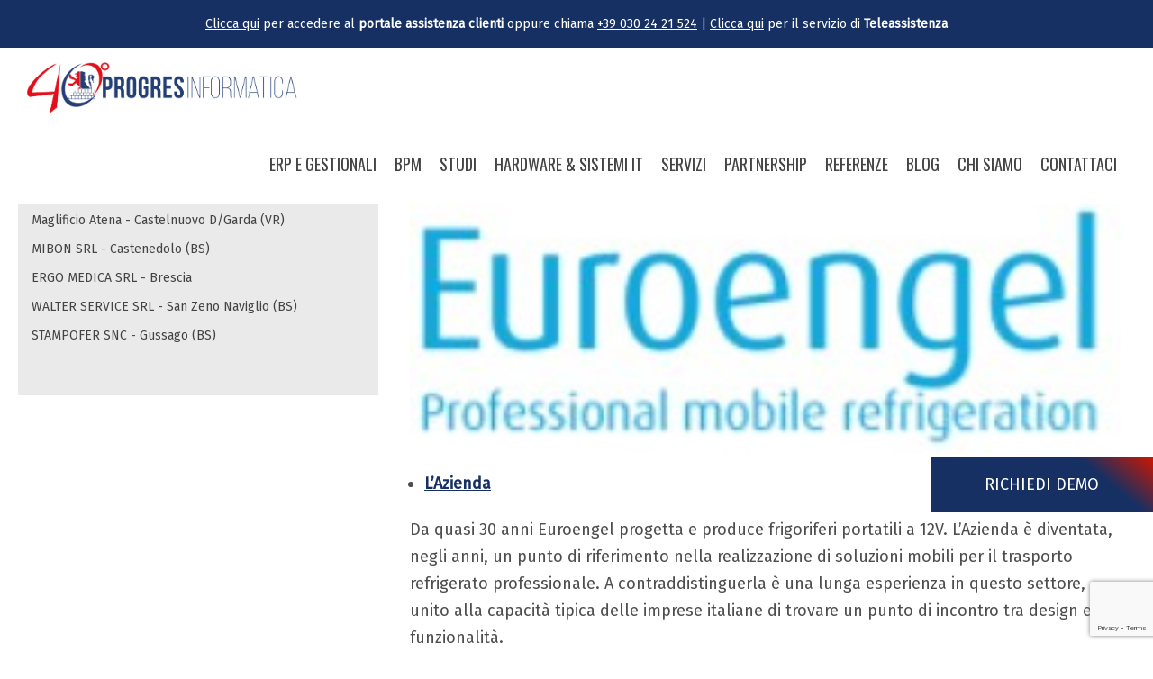

--- FILE ---
content_type: text/html; charset=UTF-8
request_url: https://progresinformatica.com/clients/euroengel/
body_size: 12365
content:
<!doctype html>

<html lang="it-IT">

<head>

	<meta charset="UTF-8">
	<meta http-equiv="x-ua-compatible" content="ie=edge">
	<meta name="viewport" content="width=device-width, initial-scale=1">

		<link rel="shortcut icon" href="https://progresinformatica.com/wp-content/themes/progrestheme/favicon.ico">
	<link rel="apple-touch-icon" href="https://progresinformatica.com/wp-content/themes/progrestheme/apple-touch-icon.png">
	
	<link rel="pingback" href="https://progresinformatica.com/xmlrpc.php">

	<!--[if lt IE 9]>
		<script src="https://cdnjs.cloudflare.com/ajax/libs/html5shiv/3.7.3/html5shiv.min.js"></script>
		<script src="https://cdnjs.cloudflare.com/ajax/libs/respond.js/1.4.2/respond.min.js"></script>
	<![endif]-->
	<meta name='robots' content='index, follow, max-image-preview:large, max-snippet:-1, max-video-preview:-1' />

	<!-- This site is optimized with the Yoast SEO plugin v26.8-RC7 - https://yoast.com/product/yoast-seo-wordpress/ -->
	<title>EUROENGEL - San Zeno Naviglio (BS) - Progres Informatica</title>
	<link rel="canonical" href="https://progresinformatica.com/clients/euroengel/" />
	<meta property="og:locale" content="it_IT" />
	<meta property="og:type" content="article" />
	<meta property="og:title" content="EUROENGEL - San Zeno Naviglio (BS) - Progres Informatica" />
	<meta property="og:description" content="L&#8217;Azienda Da quasi 30 anni Euroengel progetta e produce frigoriferi portatili a 12V. L&#8217;Azienda è diventata, negli anni, un punto di riferimento nella realizzazione di soluzioni mobili per il trasporto refrigerato professionale. A contraddistinguerla è una lunga esperienza in questo settore, unito alla capacità tipica delle imprese italiane di trovare un punto di incontro tra [&hellip;]" />
	<meta property="og:url" content="https://progresinformatica.com/clients/euroengel/" />
	<meta property="og:site_name" content="Progres Informatica" />
	<meta property="article:modified_time" content="2022-09-06T07:48:00+00:00" />
	<meta property="og:image" content="https://progresinformatica.com/wp-content/uploads/2018/01/Euroengel.jpg" />
	<meta property="og:image:width" content="235" />
	<meta property="og:image:height" content="87" />
	<meta property="og:image:type" content="image/jpeg" />
	<meta name="twitter:card" content="summary_large_image" />
	<script type="application/ld+json" class="yoast-schema-graph">{"@context":"https://schema.org","@graph":[{"@type":"WebPage","@id":"https://progresinformatica.com/clients/euroengel/","url":"https://progresinformatica.com/clients/euroengel/","name":"EUROENGEL - San Zeno Naviglio (BS) - Progres Informatica","isPartOf":{"@id":"https://progresinformatica.com/#website"},"primaryImageOfPage":{"@id":"https://progresinformatica.com/clients/euroengel/#primaryimage"},"image":{"@id":"https://progresinformatica.com/clients/euroengel/#primaryimage"},"thumbnailUrl":"https://progresinformatica.com/wp-content/uploads/2018/01/Euroengel.jpg","datePublished":"2018-01-09T21:19:25+00:00","dateModified":"2022-09-06T07:48:00+00:00","breadcrumb":{"@id":"https://progresinformatica.com/clients/euroengel/#breadcrumb"},"inLanguage":"it-IT","potentialAction":[{"@type":"ReadAction","target":["https://progresinformatica.com/clients/euroengel/"]}]},{"@type":"ImageObject","inLanguage":"it-IT","@id":"https://progresinformatica.com/clients/euroengel/#primaryimage","url":"https://progresinformatica.com/wp-content/uploads/2018/01/Euroengel.jpg","contentUrl":"https://progresinformatica.com/wp-content/uploads/2018/01/Euroengel.jpg","width":235,"height":87},{"@type":"BreadcrumbList","@id":"https://progresinformatica.com/clients/euroengel/#breadcrumb","itemListElement":[{"@type":"ListItem","position":1,"name":"Home","item":"https://progresinformatica.com/"},{"@type":"ListItem","position":2,"name":"Clienti","item":"https://progresinformatica.com/clients/"},{"@type":"ListItem","position":3,"name":"EUROENGEL &#8211; San Zeno Naviglio (BS)"}]},{"@type":"WebSite","@id":"https://progresinformatica.com/#website","url":"https://progresinformatica.com/","name":"Progres Informatica","description":"PROGRES INFORMATICA, DAL 1982 COMPETENZA E SPECIALIZZAZIONE","potentialAction":[{"@type":"SearchAction","target":{"@type":"EntryPoint","urlTemplate":"https://progresinformatica.com/?s={search_term_string}"},"query-input":{"@type":"PropertyValueSpecification","valueRequired":true,"valueName":"search_term_string"}}],"inLanguage":"it-IT"}]}</script>
	<!-- / Yoast SEO plugin. -->


<link rel='dns-prefetch' href='//ajax.googleapis.com' />
<link rel="alternate" title="oEmbed (JSON)" type="application/json+oembed" href="https://progresinformatica.com/wp-json/oembed/1.0/embed?url=https%3A%2F%2Fprogresinformatica.com%2Fclients%2Feuroengel%2F" />
<link rel="alternate" title="oEmbed (XML)" type="text/xml+oembed" href="https://progresinformatica.com/wp-json/oembed/1.0/embed?url=https%3A%2F%2Fprogresinformatica.com%2Fclients%2Feuroengel%2F&#038;format=xml" />
<style id='wp-img-auto-sizes-contain-inline-css' type='text/css'>
img:is([sizes=auto i],[sizes^="auto," i]){contain-intrinsic-size:3000px 1500px}
/*# sourceURL=wp-img-auto-sizes-contain-inline-css */
</style>
<link rel='stylesheet' id='main-style-css' href='https://progresinformatica.com/wp-content/themes/progrestheme/css/main.css' type='text/css' media='all' />
<style id='wp-emoji-styles-inline-css' type='text/css'>

	img.wp-smiley, img.emoji {
		display: inline !important;
		border: none !important;
		box-shadow: none !important;
		height: 1em !important;
		width: 1em !important;
		margin: 0 0.07em !important;
		vertical-align: -0.1em !important;
		background: none !important;
		padding: 0 !important;
	}
/*# sourceURL=wp-emoji-styles-inline-css */
</style>
<style id='wp-block-library-inline-css' type='text/css'>
:root{--wp-block-synced-color:#7a00df;--wp-block-synced-color--rgb:122,0,223;--wp-bound-block-color:var(--wp-block-synced-color);--wp-editor-canvas-background:#ddd;--wp-admin-theme-color:#007cba;--wp-admin-theme-color--rgb:0,124,186;--wp-admin-theme-color-darker-10:#006ba1;--wp-admin-theme-color-darker-10--rgb:0,107,160.5;--wp-admin-theme-color-darker-20:#005a87;--wp-admin-theme-color-darker-20--rgb:0,90,135;--wp-admin-border-width-focus:2px}@media (min-resolution:192dpi){:root{--wp-admin-border-width-focus:1.5px}}.wp-element-button{cursor:pointer}:root .has-very-light-gray-background-color{background-color:#eee}:root .has-very-dark-gray-background-color{background-color:#313131}:root .has-very-light-gray-color{color:#eee}:root .has-very-dark-gray-color{color:#313131}:root .has-vivid-green-cyan-to-vivid-cyan-blue-gradient-background{background:linear-gradient(135deg,#00d084,#0693e3)}:root .has-purple-crush-gradient-background{background:linear-gradient(135deg,#34e2e4,#4721fb 50%,#ab1dfe)}:root .has-hazy-dawn-gradient-background{background:linear-gradient(135deg,#faaca8,#dad0ec)}:root .has-subdued-olive-gradient-background{background:linear-gradient(135deg,#fafae1,#67a671)}:root .has-atomic-cream-gradient-background{background:linear-gradient(135deg,#fdd79a,#004a59)}:root .has-nightshade-gradient-background{background:linear-gradient(135deg,#330968,#31cdcf)}:root .has-midnight-gradient-background{background:linear-gradient(135deg,#020381,#2874fc)}:root{--wp--preset--font-size--normal:16px;--wp--preset--font-size--huge:42px}.has-regular-font-size{font-size:1em}.has-larger-font-size{font-size:2.625em}.has-normal-font-size{font-size:var(--wp--preset--font-size--normal)}.has-huge-font-size{font-size:var(--wp--preset--font-size--huge)}.has-text-align-center{text-align:center}.has-text-align-left{text-align:left}.has-text-align-right{text-align:right}.has-fit-text{white-space:nowrap!important}#end-resizable-editor-section{display:none}.aligncenter{clear:both}.items-justified-left{justify-content:flex-start}.items-justified-center{justify-content:center}.items-justified-right{justify-content:flex-end}.items-justified-space-between{justify-content:space-between}.screen-reader-text{border:0;clip-path:inset(50%);height:1px;margin:-1px;overflow:hidden;padding:0;position:absolute;width:1px;word-wrap:normal!important}.screen-reader-text:focus{background-color:#ddd;clip-path:none;color:#444;display:block;font-size:1em;height:auto;left:5px;line-height:normal;padding:15px 23px 14px;text-decoration:none;top:5px;width:auto;z-index:100000}html :where(.has-border-color){border-style:solid}html :where([style*=border-top-color]){border-top-style:solid}html :where([style*=border-right-color]){border-right-style:solid}html :where([style*=border-bottom-color]){border-bottom-style:solid}html :where([style*=border-left-color]){border-left-style:solid}html :where([style*=border-width]){border-style:solid}html :where([style*=border-top-width]){border-top-style:solid}html :where([style*=border-right-width]){border-right-style:solid}html :where([style*=border-bottom-width]){border-bottom-style:solid}html :where([style*=border-left-width]){border-left-style:solid}html :where(img[class*=wp-image-]){height:auto;max-width:100%}:where(figure){margin:0 0 1em}html :where(.is-position-sticky){--wp-admin--admin-bar--position-offset:var(--wp-admin--admin-bar--height,0px)}@media screen and (max-width:600px){html :where(.is-position-sticky){--wp-admin--admin-bar--position-offset:0px}}

/*# sourceURL=wp-block-library-inline-css */
</style><style id='global-styles-inline-css' type='text/css'>
:root{--wp--preset--aspect-ratio--square: 1;--wp--preset--aspect-ratio--4-3: 4/3;--wp--preset--aspect-ratio--3-4: 3/4;--wp--preset--aspect-ratio--3-2: 3/2;--wp--preset--aspect-ratio--2-3: 2/3;--wp--preset--aspect-ratio--16-9: 16/9;--wp--preset--aspect-ratio--9-16: 9/16;--wp--preset--color--black: #000000;--wp--preset--color--cyan-bluish-gray: #abb8c3;--wp--preset--color--white: #ffffff;--wp--preset--color--pale-pink: #f78da7;--wp--preset--color--vivid-red: #cf2e2e;--wp--preset--color--luminous-vivid-orange: #ff6900;--wp--preset--color--luminous-vivid-amber: #fcb900;--wp--preset--color--light-green-cyan: #7bdcb5;--wp--preset--color--vivid-green-cyan: #00d084;--wp--preset--color--pale-cyan-blue: #8ed1fc;--wp--preset--color--vivid-cyan-blue: #0693e3;--wp--preset--color--vivid-purple: #9b51e0;--wp--preset--gradient--vivid-cyan-blue-to-vivid-purple: linear-gradient(135deg,rgb(6,147,227) 0%,rgb(155,81,224) 100%);--wp--preset--gradient--light-green-cyan-to-vivid-green-cyan: linear-gradient(135deg,rgb(122,220,180) 0%,rgb(0,208,130) 100%);--wp--preset--gradient--luminous-vivid-amber-to-luminous-vivid-orange: linear-gradient(135deg,rgb(252,185,0) 0%,rgb(255,105,0) 100%);--wp--preset--gradient--luminous-vivid-orange-to-vivid-red: linear-gradient(135deg,rgb(255,105,0) 0%,rgb(207,46,46) 100%);--wp--preset--gradient--very-light-gray-to-cyan-bluish-gray: linear-gradient(135deg,rgb(238,238,238) 0%,rgb(169,184,195) 100%);--wp--preset--gradient--cool-to-warm-spectrum: linear-gradient(135deg,rgb(74,234,220) 0%,rgb(151,120,209) 20%,rgb(207,42,186) 40%,rgb(238,44,130) 60%,rgb(251,105,98) 80%,rgb(254,248,76) 100%);--wp--preset--gradient--blush-light-purple: linear-gradient(135deg,rgb(255,206,236) 0%,rgb(152,150,240) 100%);--wp--preset--gradient--blush-bordeaux: linear-gradient(135deg,rgb(254,205,165) 0%,rgb(254,45,45) 50%,rgb(107,0,62) 100%);--wp--preset--gradient--luminous-dusk: linear-gradient(135deg,rgb(255,203,112) 0%,rgb(199,81,192) 50%,rgb(65,88,208) 100%);--wp--preset--gradient--pale-ocean: linear-gradient(135deg,rgb(255,245,203) 0%,rgb(182,227,212) 50%,rgb(51,167,181) 100%);--wp--preset--gradient--electric-grass: linear-gradient(135deg,rgb(202,248,128) 0%,rgb(113,206,126) 100%);--wp--preset--gradient--midnight: linear-gradient(135deg,rgb(2,3,129) 0%,rgb(40,116,252) 100%);--wp--preset--font-size--small: 13px;--wp--preset--font-size--medium: 20px;--wp--preset--font-size--large: 36px;--wp--preset--font-size--x-large: 42px;--wp--preset--spacing--20: 0.44rem;--wp--preset--spacing--30: 0.67rem;--wp--preset--spacing--40: 1rem;--wp--preset--spacing--50: 1.5rem;--wp--preset--spacing--60: 2.25rem;--wp--preset--spacing--70: 3.38rem;--wp--preset--spacing--80: 5.06rem;--wp--preset--shadow--natural: 6px 6px 9px rgba(0, 0, 0, 0.2);--wp--preset--shadow--deep: 12px 12px 50px rgba(0, 0, 0, 0.4);--wp--preset--shadow--sharp: 6px 6px 0px rgba(0, 0, 0, 0.2);--wp--preset--shadow--outlined: 6px 6px 0px -3px rgb(255, 255, 255), 6px 6px rgb(0, 0, 0);--wp--preset--shadow--crisp: 6px 6px 0px rgb(0, 0, 0);}:where(.is-layout-flex){gap: 0.5em;}:where(.is-layout-grid){gap: 0.5em;}body .is-layout-flex{display: flex;}.is-layout-flex{flex-wrap: wrap;align-items: center;}.is-layout-flex > :is(*, div){margin: 0;}body .is-layout-grid{display: grid;}.is-layout-grid > :is(*, div){margin: 0;}:where(.wp-block-columns.is-layout-flex){gap: 2em;}:where(.wp-block-columns.is-layout-grid){gap: 2em;}:where(.wp-block-post-template.is-layout-flex){gap: 1.25em;}:where(.wp-block-post-template.is-layout-grid){gap: 1.25em;}.has-black-color{color: var(--wp--preset--color--black) !important;}.has-cyan-bluish-gray-color{color: var(--wp--preset--color--cyan-bluish-gray) !important;}.has-white-color{color: var(--wp--preset--color--white) !important;}.has-pale-pink-color{color: var(--wp--preset--color--pale-pink) !important;}.has-vivid-red-color{color: var(--wp--preset--color--vivid-red) !important;}.has-luminous-vivid-orange-color{color: var(--wp--preset--color--luminous-vivid-orange) !important;}.has-luminous-vivid-amber-color{color: var(--wp--preset--color--luminous-vivid-amber) !important;}.has-light-green-cyan-color{color: var(--wp--preset--color--light-green-cyan) !important;}.has-vivid-green-cyan-color{color: var(--wp--preset--color--vivid-green-cyan) !important;}.has-pale-cyan-blue-color{color: var(--wp--preset--color--pale-cyan-blue) !important;}.has-vivid-cyan-blue-color{color: var(--wp--preset--color--vivid-cyan-blue) !important;}.has-vivid-purple-color{color: var(--wp--preset--color--vivid-purple) !important;}.has-black-background-color{background-color: var(--wp--preset--color--black) !important;}.has-cyan-bluish-gray-background-color{background-color: var(--wp--preset--color--cyan-bluish-gray) !important;}.has-white-background-color{background-color: var(--wp--preset--color--white) !important;}.has-pale-pink-background-color{background-color: var(--wp--preset--color--pale-pink) !important;}.has-vivid-red-background-color{background-color: var(--wp--preset--color--vivid-red) !important;}.has-luminous-vivid-orange-background-color{background-color: var(--wp--preset--color--luminous-vivid-orange) !important;}.has-luminous-vivid-amber-background-color{background-color: var(--wp--preset--color--luminous-vivid-amber) !important;}.has-light-green-cyan-background-color{background-color: var(--wp--preset--color--light-green-cyan) !important;}.has-vivid-green-cyan-background-color{background-color: var(--wp--preset--color--vivid-green-cyan) !important;}.has-pale-cyan-blue-background-color{background-color: var(--wp--preset--color--pale-cyan-blue) !important;}.has-vivid-cyan-blue-background-color{background-color: var(--wp--preset--color--vivid-cyan-blue) !important;}.has-vivid-purple-background-color{background-color: var(--wp--preset--color--vivid-purple) !important;}.has-black-border-color{border-color: var(--wp--preset--color--black) !important;}.has-cyan-bluish-gray-border-color{border-color: var(--wp--preset--color--cyan-bluish-gray) !important;}.has-white-border-color{border-color: var(--wp--preset--color--white) !important;}.has-pale-pink-border-color{border-color: var(--wp--preset--color--pale-pink) !important;}.has-vivid-red-border-color{border-color: var(--wp--preset--color--vivid-red) !important;}.has-luminous-vivid-orange-border-color{border-color: var(--wp--preset--color--luminous-vivid-orange) !important;}.has-luminous-vivid-amber-border-color{border-color: var(--wp--preset--color--luminous-vivid-amber) !important;}.has-light-green-cyan-border-color{border-color: var(--wp--preset--color--light-green-cyan) !important;}.has-vivid-green-cyan-border-color{border-color: var(--wp--preset--color--vivid-green-cyan) !important;}.has-pale-cyan-blue-border-color{border-color: var(--wp--preset--color--pale-cyan-blue) !important;}.has-vivid-cyan-blue-border-color{border-color: var(--wp--preset--color--vivid-cyan-blue) !important;}.has-vivid-purple-border-color{border-color: var(--wp--preset--color--vivid-purple) !important;}.has-vivid-cyan-blue-to-vivid-purple-gradient-background{background: var(--wp--preset--gradient--vivid-cyan-blue-to-vivid-purple) !important;}.has-light-green-cyan-to-vivid-green-cyan-gradient-background{background: var(--wp--preset--gradient--light-green-cyan-to-vivid-green-cyan) !important;}.has-luminous-vivid-amber-to-luminous-vivid-orange-gradient-background{background: var(--wp--preset--gradient--luminous-vivid-amber-to-luminous-vivid-orange) !important;}.has-luminous-vivid-orange-to-vivid-red-gradient-background{background: var(--wp--preset--gradient--luminous-vivid-orange-to-vivid-red) !important;}.has-very-light-gray-to-cyan-bluish-gray-gradient-background{background: var(--wp--preset--gradient--very-light-gray-to-cyan-bluish-gray) !important;}.has-cool-to-warm-spectrum-gradient-background{background: var(--wp--preset--gradient--cool-to-warm-spectrum) !important;}.has-blush-light-purple-gradient-background{background: var(--wp--preset--gradient--blush-light-purple) !important;}.has-blush-bordeaux-gradient-background{background: var(--wp--preset--gradient--blush-bordeaux) !important;}.has-luminous-dusk-gradient-background{background: var(--wp--preset--gradient--luminous-dusk) !important;}.has-pale-ocean-gradient-background{background: var(--wp--preset--gradient--pale-ocean) !important;}.has-electric-grass-gradient-background{background: var(--wp--preset--gradient--electric-grass) !important;}.has-midnight-gradient-background{background: var(--wp--preset--gradient--midnight) !important;}.has-small-font-size{font-size: var(--wp--preset--font-size--small) !important;}.has-medium-font-size{font-size: var(--wp--preset--font-size--medium) !important;}.has-large-font-size{font-size: var(--wp--preset--font-size--large) !important;}.has-x-large-font-size{font-size: var(--wp--preset--font-size--x-large) !important;}
/*# sourceURL=global-styles-inline-css */
</style>

<style id='classic-theme-styles-inline-css' type='text/css'>
/*! This file is auto-generated */
.wp-block-button__link{color:#fff;background-color:#32373c;border-radius:9999px;box-shadow:none;text-decoration:none;padding:calc(.667em + 2px) calc(1.333em + 2px);font-size:1.125em}.wp-block-file__button{background:#32373c;color:#fff;text-decoration:none}
/*# sourceURL=/wp-includes/css/classic-themes.min.css */
</style>
<link rel='stylesheet' id='categories-images-styles-css' href='https://progresinformatica.com/wp-content/plugins/categories-images/assets/css/zci-styles.css' type='text/css' media='all' />
<link rel='stylesheet' id='contact-form-7-css' href='https://progresinformatica.com/wp-content/plugins/contact-form-7/includes/css/styles.css' type='text/css' media='all' />
<link rel='stylesheet' id='events-manager-css' href='https://progresinformatica.com/wp-content/plugins/events-manager/includes/css/events-manager.min.css' type='text/css' media='all' />
<link rel='stylesheet' id='wpcf7-redirect-script-frontend-css' href='https://progresinformatica.com/wp-content/plugins/wpcf7-redirect/build/assets/frontend-script.css' type='text/css' media='all' />
<script type="text/javascript" src="https://ajax.googleapis.com/ajax/libs/jquery/1.11.3/jquery.min.js" id="jquery-js"></script>
<script type="text/javascript" src="https://progresinformatica.com/wp-includes/js/jquery/ui/core.min.js" id="jquery-ui-core-js"></script>
<script type="text/javascript" src="https://progresinformatica.com/wp-includes/js/jquery/ui/mouse.min.js" id="jquery-ui-mouse-js"></script>
<script type="text/javascript" src="https://progresinformatica.com/wp-includes/js/jquery/ui/sortable.min.js" id="jquery-ui-sortable-js"></script>
<script type="text/javascript" src="https://progresinformatica.com/wp-includes/js/jquery/ui/datepicker.min.js" id="jquery-ui-datepicker-js"></script>
<script type="text/javascript" id="jquery-ui-datepicker-js-after">
/* <![CDATA[ */
jQuery(function(jQuery){jQuery.datepicker.setDefaults({"closeText":"Chiudi","currentText":"Oggi","monthNames":["Gennaio","Febbraio","Marzo","Aprile","Maggio","Giugno","Luglio","Agosto","Settembre","Ottobre","Novembre","Dicembre"],"monthNamesShort":["Gen","Feb","Mar","Apr","Mag","Giu","Lug","Ago","Set","Ott","Nov","Dic"],"nextText":"Prossimo","prevText":"Precedente","dayNames":["domenica","luned\u00ec","marted\u00ec","mercoled\u00ec","gioved\u00ec","venerd\u00ec","sabato"],"dayNamesShort":["Dom","Lun","Mar","Mer","Gio","Ven","Sab"],"dayNamesMin":["D","L","M","M","G","V","S"],"dateFormat":"d MM yy","firstDay":1,"isRTL":false});});
//# sourceURL=jquery-ui-datepicker-js-after
/* ]]> */
</script>
<script type="text/javascript" src="https://progresinformatica.com/wp-includes/js/jquery/ui/resizable.min.js" id="jquery-ui-resizable-js"></script>
<script type="text/javascript" src="https://progresinformatica.com/wp-includes/js/jquery/ui/draggable.min.js" id="jquery-ui-draggable-js"></script>
<script type="text/javascript" src="https://progresinformatica.com/wp-includes/js/jquery/ui/controlgroup.min.js" id="jquery-ui-controlgroup-js"></script>
<script type="text/javascript" src="https://progresinformatica.com/wp-includes/js/jquery/ui/checkboxradio.min.js" id="jquery-ui-checkboxradio-js"></script>
<script type="text/javascript" src="https://progresinformatica.com/wp-includes/js/jquery/ui/button.min.js" id="jquery-ui-button-js"></script>
<script type="text/javascript" src="https://progresinformatica.com/wp-includes/js/jquery/ui/dialog.min.js" id="jquery-ui-dialog-js"></script>
<script type="text/javascript" id="events-manager-js-extra">
/* <![CDATA[ */
var EM = {"ajaxurl":"https://progresinformatica.com/wp-admin/admin-ajax.php","locationajaxurl":"https://progresinformatica.com/wp-admin/admin-ajax.php?action=locations_search","firstDay":"1","locale":"it","dateFormat":"yy-mm-dd","ui_css":"https://progresinformatica.com/wp-content/plugins/events-manager/includes/css/jquery-ui/build.min.css","show24hours":"1","is_ssl":"1","autocomplete_limit":"10","calendar":{"breakpoints":{"small":560,"medium":908,"large":false},"month_format":"M Y"},"phone":"","datepicker":{"format":"d/m/Y","locale":"it"},"search":{"breakpoints":{"small":650,"medium":850,"full":false}},"url":"https://progresinformatica.com/wp-content/plugins/events-manager","assets":{"input.em-uploader":{"js":{"em-uploader":{"url":"https://progresinformatica.com/wp-content/plugins/events-manager/includes/js/em-uploader.js?v=7.2.3.1","event":"em_uploader_ready"}}},".em-event-editor":{"js":{"event-editor":{"url":"https://progresinformatica.com/wp-content/plugins/events-manager/includes/js/events-manager-event-editor.js?v=7.2.3.1","event":"em_event_editor_ready"}},"css":{"event-editor":"https://progresinformatica.com/wp-content/plugins/events-manager/includes/css/events-manager-event-editor.min.css?v=7.2.3.1"}},".em-recurrence-sets, .em-timezone":{"js":{"luxon":{"url":"luxon/luxon.js?v=7.2.3.1","event":"em_luxon_ready"}}},".em-booking-form, #em-booking-form, .em-booking-recurring, .em-event-booking-form":{"js":{"em-bookings":{"url":"https://progresinformatica.com/wp-content/plugins/events-manager/includes/js/bookingsform.js?v=7.2.3.1","event":"em_booking_form_js_loaded"}}},"#em-opt-archetypes":{"js":{"archetypes":"https://progresinformatica.com/wp-content/plugins/events-manager/includes/js/admin-archetype-editor.js?v=7.2.3.1","archetypes_ms":"https://progresinformatica.com/wp-content/plugins/events-manager/includes/js/admin-archetypes.js?v=7.2.3.1","qs":"qs/qs.js?v=7.2.3.1"}}},"cached":"","google_maps_api":"AIzaSyAVMq-O3lBbsLJHDdrhmZSvEOFRjavGhQI","bookingInProgress":"Per favore attendi che la prenotazione venga elaborata.","tickets_save":"Salvare biglietto","bookingajaxurl":"https://progresinformatica.com/wp-admin/admin-ajax.php","bookings_export_save":"Prenotazioni Export","bookings_settings_save":"Salva le impostazioni","booking_delete":"Sei sicuro di voler cancellare?","booking_offset":"30","bookings":{"submit_button":{"text":{"default":"Invia la tua prenotazione","free":"Invia la tua prenotazione","payment":"Invia la tua prenotazione","processing":"Processing ..."}},"update_listener":""},"bb_full":"Tutto Esaurito","bb_book":"Prenota ora","bb_booking":"Prenotazione in corso ...","bb_booked":"Prenotazione presentata","bb_error":"Errore nella Prenotazione. Riprovare?","bb_cancel":"Annulla","bb_canceling":"Annullamento in corso...","bb_cancelled":"Annullato","bb_cancel_error":"Errore di Cancellazione. Riprovare?","event_cancellations":{"warning":"Se scegli di annullare il tuo evento, dopo aver salvato questo evento, non saranno possibili ulteriori prenotazioni per questo evento."},"txt_search":"Cerca","txt_searching":"Ricerca in corso...","txt_loading":"Caricamento in corso..."};
//# sourceURL=events-manager-js-extra
/* ]]> */
</script>
<script type="text/javascript" src="https://progresinformatica.com/wp-content/plugins/events-manager/includes/js/events-manager.js" id="events-manager-js"></script>
<script type="text/javascript" src="https://progresinformatica.com/wp-content/plugins/events-manager/includes/external/flatpickr/l10n/it.js" id="em-flatpickr-localization-js"></script>
<link rel="https://api.w.org/" href="https://progresinformatica.com/wp-json/" />
		<!-- GA Google Analytics @ https://m0n.co/ga -->
		<script async src="https://www.googletagmanager.com/gtag/js?id=G-ZDRH3NBRTV"></script>
		<script>
			window.dataLayer = window.dataLayer || [];
			function gtag(){dataLayer.push(arguments);}
			gtag('js', new Date());
			gtag('config', 'G-ZDRH3NBRTV');
		</script>

		</head>

<body class="wp-singular clients-template-default single single-clients postid-439 single-format-standard wp-theme-progrestheme" data-path="https://progresinformatica.com/wp-content/themes/progrestheme">

	<a class="visuallyhidden" href="#main-content">Skip to main content</a>

	<header class="header header--primary" role="banner">
			<div class="row row-full content--color-secondary tac gr-centered contact-strip">
	<div class="container">
		<p class="contact-strip__text  contact-strip__text--white  m0">
			<a href="https://supporto.marchiottosolution.it">Clicca qui</a>
			per accedere al <strong>portale assistenza clienti</strong> <br class="hide@md">oppure chiama
			<a href="tel:00390302421524">+39 030 24 21 524</a> | <br class="hide@sm">
			<a href="https://progresinformatica.com/teleassistenza/rustdesk-marchiottoprogres-teleassistenza.exe" target="">Clicca qui</a>
			per il servizio di <strong>Teleassistenza</strong>
		</p>
	</div>
</div>
		<div class="container">
			<div class="clearfix content--padded-md">
				<div class="float-left-lg posr">
					<a class="logo" href="https://progresinformatica.com" title="Progres Informatica">
						<img class="logo__img" src="https://progresinformatica.com/wp-content/themes/progrestheme/img/logo-progres.svg" alt="Progres Informatica" />
					</a> <!-- End .logo -->
					<span class="navicon js-navicon">Menu</span>
				</div>
				<div class="float-right-lg">
					<nav class="navigation" role="navigation">

	<div class="clearfix navigation--primary posr">

		<ul class="navigation-list navigation-list--primary"><li class="navigation-list__item  navigation-list__item--parent  navigation-list__item--7"><a href="https://progresinformatica.com/software-gestionali-erp/" class="navigation-list__link">ERP e Gestionali</a>
	<ul class="navigation-list__sub-menu navigation-list__sub-menu--1">
    <li class="navigation-list__sub-menu__item navigation-list__sub-menu--1__item  navigation-list__item--70"><a href="https://progresinformatica.com/software-gestionali-erp/impresa-erp/" class="navigation-list__sub-menu__link  navigation-list__sub-menu--1__link">Impresa ERP</a></li>
    <li class="navigation-list__sub-menu__item navigation-list__sub-menu--1__item  navigation-list__item--72"><a href="https://progresinformatica.com/software-gestionali-erp/erp2/" class="navigation-list__sub-menu__link  navigation-list__sub-menu--1__link">ERP2</a></li>
    <li class="navigation-list__sub-menu__item navigation-list__sub-menu--1__item  navigation-list__item--913"><a href="https://progresinformatica.com/software-gestionali-erp/verticalizzazioni-impresaerp/" class="navigation-list__sub-menu__link  navigation-list__sub-menu--1__link">Procedure Verticali e Personalizzazioni</a></li>
    <li class="navigation-list__sub-menu__item navigation-list__sub-menu--1__item  navigation-list__item--82"><a href="https://progresinformatica.com/software-gestionali-erp/archiviazione-documentazione/" class="navigation-list__sub-menu__link  navigation-list__sub-menu--1__link">Archiviazione Documentale</a></li>
    <li class="navigation-list__sub-menu__item navigation-list__sub-menu--1__item  navigation-list__item--1257"><a href="https://progresinformatica.com/software-gestionali-erp/faq/" class="navigation-list__sub-menu__link  navigation-list__sub-menu--1__link">FAQ</a></li>
</ul>
</li>
<li class="navigation-list__item  navigation-list__item--parent  navigation-list__item--1198"><a href="https://progresinformatica.com/bpm/" class="navigation-list__link">BPM</a>
	<ul class="navigation-list__sub-menu navigation-list__sub-menu--1">
    <li class="navigation-list__sub-menu__item navigation-list__sub-menu--1__item  navigation-list__item--1436"><a href="https://progresinformatica.com/bpm/architettura/" class="navigation-list__sub-menu__link  navigation-list__sub-menu--1__link">Architettura</a></li>
    <li class="navigation-list__sub-menu__item navigation-list__sub-menu--1__item  navigation-list__item--1471"><a href="https://progresinformatica.com/bpm/gestione-operativa/" class="navigation-list__sub-menu__link  navigation-list__sub-menu--1__link">Gestione operativa</a></li>
    <li class="navigation-list__sub-menu__item navigation-list__sub-menu--1__item  navigation-list__item--1447"><a href="https://progresinformatica.com/bpm/gestione-utenti/" class="navigation-list__sub-menu__link  navigation-list__sub-menu--1__link">Gestione utenti</a></li>
    <li class="navigation-list__sub-menu__item navigation-list__sub-menu--1__item  navigation-list__item--1449"><a href="https://progresinformatica.com/bpm/integrazioni/" class="navigation-list__sub-menu__link  navigation-list__sub-menu--1__link">Integrazioni</a></li>
    <li class="navigation-list__sub-menu__item navigation-list__sub-menu--1__item  navigation-list__item--1445"><a href="https://progresinformatica.com/bpm/process-designer/" class="navigation-list__sub-menu__link  navigation-list__sub-menu--1__link">Process designer</a></li>
    <li class="navigation-list__sub-menu__item navigation-list__sub-menu--1__item  navigation-list__item--1442"><a href="https://progresinformatica.com/bpm/requisiti-minimi/" class="navigation-list__sub-menu__link  navigation-list__sub-menu--1__link">Requisiti minimi</a></li>
</ul>
</li>
<li class="navigation-list__item  navigation-list__item--2417"><a href="https://studi.progresinformatica.com" class="navigation-list__link">Studi</a></li>
<li class="navigation-list__item  navigation-list__item--parent  navigation-list__item--1872"><a href="https://progresinformatica.com/hardware-sistemi-it/" class="navigation-list__link">Hardware &#038; Sistemi IT</a>
	<ul class="navigation-list__sub-menu navigation-list__sub-menu--1">
    <li class="navigation-list__sub-menu__item navigation-list__sub-menu--1__item  navigation-list__item--1958"><a href="https://progresinformatica.com/hardware-sistemi-it/vendita-e-installazione-pc/" class="navigation-list__sub-menu__link  navigation-list__sub-menu--1__link">Vendita e Installazione PC</a></li>
    <li class="navigation-list__sub-menu__item navigation-list__sub-menu--1__item  navigation-list__item--1960"><a href="https://progresinformatica.com/hardware-sistemi-it/vendita-e-installazione-server/" class="navigation-list__sub-menu__link  navigation-list__sub-menu--1__link">Vendita e Installazione Server</a></li>
    <li class="navigation-list__sub-menu__item navigation-list__sub-menu--1__item  navigation-list__item--1962"><a href="https://progresinformatica.com/hardware-sistemi-it/reti-aziendali/" class="navigation-list__sub-menu__link  navigation-list__sub-menu--1__link">Reti Aziendali</a></li>
    <li class="navigation-list__sub-menu__item navigation-list__sub-menu--1__item  navigation-list__item--1964"><a href="https://progresinformatica.com/hardware-sistemi-it/servizi-cloud/" class="navigation-list__sub-menu__link  navigation-list__sub-menu--1__link">Servizi Cloud</a></li>
    <li class="navigation-list__sub-menu__item navigation-list__sub-menu--1__item  navigation-list__item--1967"><a href="https://progresinformatica.com/hardware-sistemi-it/servizi-assistenza-e-manutenzione/" class="navigation-list__sub-menu__link  navigation-list__sub-menu--1__link">Servizi Assistenza e Manutenzione</a></li>
    <li class="navigation-list__sub-menu__item navigation-list__sub-menu--1__item  navigation-list__item--1969"><a href="https://progresinformatica.com/hardware-sistemi-it/telefonia-internet-e-voip/" class="navigation-list__sub-menu__link  navigation-list__sub-menu--1__link">Telefonia, Internet e VOIP</a></li>
</ul>
</li>
<li class="navigation-list__item  navigation-list__item--parent  navigation-list__item--6"><a href="https://progresinformatica.com/servizi/" class="navigation-list__link">Servizi</a>
	<ul class="navigation-list__sub-menu navigation-list__sub-menu--1">
    <li class="navigation-list__sub-menu__item navigation-list__sub-menu--1__item  navigation-list__item--184"><a href="https://progresinformatica.com/servizi/portale-assistenza/" class="navigation-list__sub-menu__link  navigation-list__sub-menu--1__link">Portale assistenza</a></li>
    <li class="navigation-list__sub-menu__item navigation-list__sub-menu--1__item  navigation-list__item--186"><a href="https://progresinformatica.com/servizi/portale-e-learning/" class="navigation-list__sub-menu__link  navigation-list__sub-menu--1__link">Portale E-Learning</a></li>
    <li class="navigation-list__sub-menu__item navigation-list__sub-menu--1__item  navigation-list__item--188"><a href="https://progresinformatica.com/servizi/formazione-in-aula/" class="navigation-list__sub-menu__link  navigation-list__sub-menu--1__link">Formazione in aula</a></li>
</ul>
</li>
<li class="navigation-list__item  navigation-list__item--252"><a href="https://progresinformatica.com/partnership/" class="navigation-list__link">Partnership</a></li>
<li class="navigation-list__item  navigation-list__item--13"><a href="https://progresinformatica.com/referenze/" class="navigation-list__link">Referenze</a></li>
<li class="navigation-list__item  navigation-list__item--17"><a href="https://progresinformatica.com/news/" class="navigation-list__link">Blog</a></li>
<li class="navigation-list__item  navigation-list__item--11"><a href="https://progresinformatica.com/chi-siamo/" class="navigation-list__link">Chi Siamo</a></li>
<li class="navigation-list__item  navigation-list__item--parent  navigation-list__item--15"><a href="https://progresinformatica.com/contatti/" class="navigation-list__link">Contattaci</a>
	<ul class="navigation-list__sub-menu navigation-list__sub-menu--1">
    <li class="navigation-list__sub-menu__item navigation-list__sub-menu--1__item  navigation-list__item--230"><a href="https://progresinformatica.com/contatti/lavora-con-noi/" class="navigation-list__sub-menu__link  navigation-list__sub-menu--1__link">Lavora con Noi</a></li>
</ul>
</li>
</ul>	</div>
</nav> <!-- End .navigation- -primary -->
				</div>
			</div>
		</div>
	</header> <!-- End .header -->

	
	<div class="container">

	<div class="gr-12@md gr-centered@md pb3 clearfix pt2">

		<div class="gr-8@md push-4@md ">
			<article id="main-content" class="article content--page-internal post-439 clients type-clients status-publish format-standard has-post-thumbnail hentry clients_taxonomy-automazione-e-impianti" role="main">
								<h1 class="page__title">EUROENGEL &#8211; San Zeno Naviglio (BS)</h1>
								<img src="https://progresinformatica.com/wp-content/uploads/2018/01/Euroengel.jpg" height="" width="" class="hide w100p m0-a show@sm" />
								<div class="article__content">
					<ul>
<li><a href="https://www.euroengel.it/it/"><strong>L&#8217;Azienda</strong></a></li>
</ul>
<p>Da quasi 30 anni Euroengel progetta e produce frigoriferi portatili a 12V. L&#8217;Azienda è diventata, negli anni, un punto di riferimento nella realizzazione di soluzioni mobili per il trasporto refrigerato professionale. A contraddistinguerla è una lunga esperienza in questo settore, unito alla capacità tipica delle imprese italiane di trovare un punto di incontro tra design e funzionalità.</p>
<p>Inoltre Euroengel grazie al suo know-how sviluppa e produce anche sistemi di climatizzazione d’aria e sistemi di refrigerazione per differenti settori d’applicazione.</p>
<p>Euroengel srl viene fondata nel luglio del 1993, da una joint venture tra alcuni soci italiani e la società giapponese Sawafuji Electric, produttrice dei frigoriferi a 12V a marchio Engel. L’obiettivo era quello di assemblare in Europa frigoriferi portatili, attraverso l’utilizzo del compressore oscillante in corrente continua Sawafuji, il più avanzato dell’epoca.</p>
<p>Nasce così una prima mondiale: il team italiano sviluppa e mette in produzione un frigo portatile a compressore da 16 litri completamente riciclabile che viene distribuito nei mercati europei.</p>
<p><img fetchpriority="high" decoding="async" class="aligncenter wp-image-2200" src="https://progresinformatica.com/wp-content/uploads/2018/01/euroengel-storia-riferigeratori-coldtainer-brescia-mondo-euroengel.jpg" alt="" width="477" height="462" srcset="https://progresinformatica.com/wp-content/uploads/2018/01/euroengel-storia-riferigeratori-coldtainer-brescia-mondo-euroengel.jpg 1156w, https://progresinformatica.com/wp-content/uploads/2018/01/euroengel-storia-riferigeratori-coldtainer-brescia-mondo-euroengel-300x291.jpg 300w, https://progresinformatica.com/wp-content/uploads/2018/01/euroengel-storia-riferigeratori-coldtainer-brescia-mondo-euroengel-1024x992.jpg 1024w, https://progresinformatica.com/wp-content/uploads/2018/01/euroengel-storia-riferigeratori-coldtainer-brescia-mondo-euroengel-150x145.jpg 150w, https://progresinformatica.com/wp-content/uploads/2018/01/euroengel-storia-riferigeratori-coldtainer-brescia-mondo-euroengel-768x744.jpg 768w, https://progresinformatica.com/wp-content/uploads/2018/01/euroengel-storia-riferigeratori-coldtainer-brescia-mondo-euroengel-155x150.jpg 155w, https://progresinformatica.com/wp-content/uploads/2018/01/euroengel-storia-riferigeratori-coldtainer-brescia-mondo-euroengel-200x194.jpg 200w" sizes="(max-width: 477px) 100vw, 477px" /></p>
<p>&nbsp;</p>
<ul>
<li><strong>L&#8217;intervento di Progres Informatica</strong></li>
</ul>
<p>Cliente dalla sua fondazione con il nostro gestionale per PC &#8220;Co.Ge.Ve&#8221;, Euroengel ha percorso insieme a Progres Informatica l’evoluzione del software passando prima a Top.Az, poi a WinTopAz e quindi, a settembre 2016, sono state eseguite le conversioni degli archivi sulla procedura <strong>Impresa ERP</strong>.</p>
<p>L&#8217;adeguamento a Impresa ERP si è reso necessario per migliorare l&#8217;integrazione dei processi, soprattutto per quanto riguarda la produzione, per la gestione delle matricole dei frigoriferi prodotti, e dei componenti installati più importanti come i compressori ed altri, per la immediata verifica della situazione di ogni scheda tecnica prodotta sia per la manutenzione post vendita che per la ricambistica.</p>
<p>Successivamente, è stato installato il WMS per una più precisa movimentazione di magazzino sia per il carico dei componenti che per il prelevamento a carico della produzione.</p>
<p>I moduli utilizzati sono quindi:</p>
<ul>
<li>Spedizioni e Fatturazione</li>
<li>Ciclo attivo e ciclo passivo completi.</li>
<li>Magazzino WMS, gestione delle matricole e degli installabili</li>
<li>Produzione e pianificazione MRP I</li>
<li>CRM I e II</li>
<li>Qualità</li>
</ul>
				</div>
							</article> <!-- End .article -->

		</div>
		<div class="gr-4@md pull-8@md">
			<div class="content--grey-lighter gutter no-gutter@md clearfix content--page-internal  pb1 pt1">
				<div class="clearfix navigation--posts">
		<h3 class="strong">Clienti Recenti</h3>
		<ul class="list--unstyled">

				<li>
			<a class="tdn color-tertiary h4" href="https://progresinformatica.com/clients/maglificio-atena-castelnuovo-d-garda-vr/"> Maglificio Atena - Castelnuovo D/Garda (VR) </a>
		</li>
				<li>
			<a class="tdn color-tertiary h4" href="https://progresinformatica.com/clients/mibon-srl-castenedolo-bs/"> MIBON SRL - Castenedolo (BS) </a>
		</li>
				<li>
			<a class="tdn color-tertiary h4" href="https://progresinformatica.com/clients/ergo-medica-srl-brescia/"> ERGO MEDICA SRL - Brescia </a>
		</li>
				<li>
			<a class="tdn color-tertiary h4" href="https://progresinformatica.com/clients/walter-service-srl-san-zeno-naviglio-bs/"> WALTER SERVICE SRL - San Zeno Naviglio (BS) </a>
		</li>
				<li>
			<a class="tdn color-tertiary h4" href="https://progresinformatica.com/clients/stampofer-snc-gussago-bs/"> STAMPOFER SNC - Gussago (BS) </a>
		</li>
					</ul>
</div>								
			</div>
		</div>

	</div>

</div>

		<div class="page__call2action"><a href="https://progresinformatica.com/contatti/#main-content">Richiedi Demo</div>
<footer class="footer row row-full cb clearfix tac" role="contentinfo">
	<div class="content gr-12 gr-centered tac clearfix">
		<p class="footer__info float-left-lg">
			<a href="https://progresinformatica.com">Progres Informatica sas</a> -
			Software House, Sistemi e Servizi Informatici - P.IVA 03833640984 -
			<a href="https://progresinformatica.com/privacy/">Privacy e cookies</a>

		</p>
		<p class="footer__info float-right-lg">
			Via Gian Battista Cacciamali, 61i - 25125 Brescia - Tel <a href="tel:tel:00390302421524 ">+39 030 24 21 524</a> - <a href="/cdn-cgi/l/email-protection#0a63646c654a7a78656d786f7963646c6578676b7e63696b24696567"><span class="__cf_email__" data-cfemail="3b52555d547b4b49545c495e4852555d5449565a4f52585a15585456">[email&#160;protected]</span></a>
		</p>

	</div>
</footer> <!-- End .footer -->

<script data-cfasync="false" src="/cdn-cgi/scripts/5c5dd728/cloudflare-static/email-decode.min.js"></script><script>
	WebFontConfig = {
		google: {
			families: ['Oswald:200,400', 'Fira Sans:200,400']
		}
	};
	(function(d) {
		var wf = d.createElement('script'), s = d.scripts[0];
		wf.src = 'https://ajax.googleapis.com/ajax/libs/webfont/1.6.26/webfont.js';
		wf.async = true;
		s.parentNode.insertBefore(wf, s);
	})(document);
</script>
<script type="speculationrules">
{"prefetch":[{"source":"document","where":{"and":[{"href_matches":"/*"},{"not":{"href_matches":["/wp-*.php","/wp-admin/*","/wp-content/uploads/*","/wp-content/*","/wp-content/plugins/*","/wp-content/themes/progrestheme/*","/*\\?(.+)"]}},{"not":{"selector_matches":"a[rel~=\"nofollow\"]"}},{"not":{"selector_matches":".no-prefetch, .no-prefetch a"}}]},"eagerness":"conservative"}]}
</script>
		<script type="text/javascript">
			(function() {
				let targetObjectName = 'EM';
				if ( typeof window[targetObjectName] === 'object' && window[targetObjectName] !== null ) {
					Object.assign( window[targetObjectName], []);
				} else {
					console.warn( 'Could not merge extra data: window.' + targetObjectName + ' not found or not an object.' );
				}
			})();
		</script>
		<script type="text/javascript" src="https://progresinformatica.com/wp-content/themes/progrestheme/js/scripts.min.js" id="scripts-js"></script>
<script type="text/javascript" src="https://progresinformatica.com/wp-includes/js/dist/hooks.min.js" id="wp-hooks-js"></script>
<script type="text/javascript" src="https://progresinformatica.com/wp-includes/js/dist/i18n.min.js" id="wp-i18n-js"></script>
<script type="text/javascript" id="wp-i18n-js-after">
/* <![CDATA[ */
wp.i18n.setLocaleData( { 'text direction\u0004ltr': [ 'ltr' ] } );
//# sourceURL=wp-i18n-js-after
/* ]]> */
</script>
<script type="text/javascript" src="https://progresinformatica.com/wp-content/plugins/contact-form-7/includes/swv/js/index.js" id="swv-js"></script>
<script type="text/javascript" id="contact-form-7-js-translations">
/* <![CDATA[ */
( function( domain, translations ) {
	var localeData = translations.locale_data[ domain ] || translations.locale_data.messages;
	localeData[""].domain = domain;
	wp.i18n.setLocaleData( localeData, domain );
} )( "contact-form-7", {"translation-revision-date":"2026-01-14 20:31:08+0000","generator":"GlotPress\/4.0.3","domain":"messages","locale_data":{"messages":{"":{"domain":"messages","plural-forms":"nplurals=2; plural=n != 1;","lang":"it"},"This contact form is placed in the wrong place.":["Questo modulo di contatto \u00e8 posizionato nel posto sbagliato."],"Error:":["Errore:"]}},"comment":{"reference":"includes\/js\/index.js"}} );
//# sourceURL=contact-form-7-js-translations
/* ]]> */
</script>
<script type="text/javascript" id="contact-form-7-js-before">
/* <![CDATA[ */
var wpcf7 = {
    "api": {
        "root": "https:\/\/progresinformatica.com\/wp-json\/",
        "namespace": "contact-form-7\/v1"
    }
};
//# sourceURL=contact-form-7-js-before
/* ]]> */
</script>
<script type="text/javascript" src="https://progresinformatica.com/wp-content/plugins/contact-form-7/includes/js/index.js" id="contact-form-7-js"></script>
<script type="text/javascript" id="wpcf7-redirect-script-js-extra">
/* <![CDATA[ */
var wpcf7r = {"ajax_url":"https://progresinformatica.com/wp-admin/admin-ajax.php"};
//# sourceURL=wpcf7-redirect-script-js-extra
/* ]]> */
</script>
<script type="text/javascript" src="https://progresinformatica.com/wp-content/plugins/wpcf7-redirect/build/assets/frontend-script.js" id="wpcf7-redirect-script-js"></script>
<script type="text/javascript" src="https://www.google.com/recaptcha/api.js?render=6LeLL0klAAAAAImDp8RyIofoDm-1i8VjkEBCbk2G" id="google-recaptcha-js"></script>
<script type="text/javascript" src="https://progresinformatica.com/wp-includes/js/dist/vendor/wp-polyfill.min.js" id="wp-polyfill-js"></script>
<script type="text/javascript" id="wpcf7-recaptcha-js-before">
/* <![CDATA[ */
var wpcf7_recaptcha = {
    "sitekey": "6LeLL0klAAAAAImDp8RyIofoDm-1i8VjkEBCbk2G",
    "actions": {
        "homepage": "homepage",
        "contactform": "contactform"
    }
};
//# sourceURL=wpcf7-recaptcha-js-before
/* ]]> */
</script>
<script type="text/javascript" src="https://progresinformatica.com/wp-content/plugins/contact-form-7/modules/recaptcha/index.js" id="wpcf7-recaptcha-js"></script>
<script id="wp-emoji-settings" type="application/json">
{"baseUrl":"https://s.w.org/images/core/emoji/17.0.2/72x72/","ext":".png","svgUrl":"https://s.w.org/images/core/emoji/17.0.2/svg/","svgExt":".svg","source":{"concatemoji":"https://progresinformatica.com/wp-includes/js/wp-emoji-release.min.js"}}
</script>
<script type="module">
/* <![CDATA[ */
/*! This file is auto-generated */
const a=JSON.parse(document.getElementById("wp-emoji-settings").textContent),o=(window._wpemojiSettings=a,"wpEmojiSettingsSupports"),s=["flag","emoji"];function i(e){try{var t={supportTests:e,timestamp:(new Date).valueOf()};sessionStorage.setItem(o,JSON.stringify(t))}catch(e){}}function c(e,t,n){e.clearRect(0,0,e.canvas.width,e.canvas.height),e.fillText(t,0,0);t=new Uint32Array(e.getImageData(0,0,e.canvas.width,e.canvas.height).data);e.clearRect(0,0,e.canvas.width,e.canvas.height),e.fillText(n,0,0);const a=new Uint32Array(e.getImageData(0,0,e.canvas.width,e.canvas.height).data);return t.every((e,t)=>e===a[t])}function p(e,t){e.clearRect(0,0,e.canvas.width,e.canvas.height),e.fillText(t,0,0);var n=e.getImageData(16,16,1,1);for(let e=0;e<n.data.length;e++)if(0!==n.data[e])return!1;return!0}function u(e,t,n,a){switch(t){case"flag":return n(e,"\ud83c\udff3\ufe0f\u200d\u26a7\ufe0f","\ud83c\udff3\ufe0f\u200b\u26a7\ufe0f")?!1:!n(e,"\ud83c\udde8\ud83c\uddf6","\ud83c\udde8\u200b\ud83c\uddf6")&&!n(e,"\ud83c\udff4\udb40\udc67\udb40\udc62\udb40\udc65\udb40\udc6e\udb40\udc67\udb40\udc7f","\ud83c\udff4\u200b\udb40\udc67\u200b\udb40\udc62\u200b\udb40\udc65\u200b\udb40\udc6e\u200b\udb40\udc67\u200b\udb40\udc7f");case"emoji":return!a(e,"\ud83e\u1fac8")}return!1}function f(e,t,n,a){let r;const o=(r="undefined"!=typeof WorkerGlobalScope&&self instanceof WorkerGlobalScope?new OffscreenCanvas(300,150):document.createElement("canvas")).getContext("2d",{willReadFrequently:!0}),s=(o.textBaseline="top",o.font="600 32px Arial",{});return e.forEach(e=>{s[e]=t(o,e,n,a)}),s}function r(e){var t=document.createElement("script");t.src=e,t.defer=!0,document.head.appendChild(t)}a.supports={everything:!0,everythingExceptFlag:!0},new Promise(t=>{let n=function(){try{var e=JSON.parse(sessionStorage.getItem(o));if("object"==typeof e&&"number"==typeof e.timestamp&&(new Date).valueOf()<e.timestamp+604800&&"object"==typeof e.supportTests)return e.supportTests}catch(e){}return null}();if(!n){if("undefined"!=typeof Worker&&"undefined"!=typeof OffscreenCanvas&&"undefined"!=typeof URL&&URL.createObjectURL&&"undefined"!=typeof Blob)try{var e="postMessage("+f.toString()+"("+[JSON.stringify(s),u.toString(),c.toString(),p.toString()].join(",")+"));",a=new Blob([e],{type:"text/javascript"});const r=new Worker(URL.createObjectURL(a),{name:"wpTestEmojiSupports"});return void(r.onmessage=e=>{i(n=e.data),r.terminate(),t(n)})}catch(e){}i(n=f(s,u,c,p))}t(n)}).then(e=>{for(const n in e)a.supports[n]=e[n],a.supports.everything=a.supports.everything&&a.supports[n],"flag"!==n&&(a.supports.everythingExceptFlag=a.supports.everythingExceptFlag&&a.supports[n]);var t;a.supports.everythingExceptFlag=a.supports.everythingExceptFlag&&!a.supports.flag,a.supports.everything||((t=a.source||{}).concatemoji?r(t.concatemoji):t.wpemoji&&t.twemoji&&(r(t.twemoji),r(t.wpemoji)))});
//# sourceURL=https://progresinformatica.com/wp-includes/js/wp-emoji-loader.min.js
/* ]]> */
</script>


<!-- Google Tag Manager (noscript) -->
<noscript><iframe src="https://www.googletagmanager.com/ns.html?id=GTM-WLTCV9X"
height="0" width="0" style="display:none;visibility:hidden"></iframe></noscript>
<!-- End Google Tag Manager (noscript) -->
</body>

</html>


--- FILE ---
content_type: text/html; charset=utf-8
request_url: https://www.google.com/recaptcha/api2/anchor?ar=1&k=6LeLL0klAAAAAImDp8RyIofoDm-1i8VjkEBCbk2G&co=aHR0cHM6Ly9wcm9ncmVzaW5mb3JtYXRpY2EuY29tOjQ0Mw..&hl=en&v=PoyoqOPhxBO7pBk68S4YbpHZ&size=invisible&anchor-ms=20000&execute-ms=30000&cb=ws84c58jfe25
body_size: 48889
content:
<!DOCTYPE HTML><html dir="ltr" lang="en"><head><meta http-equiv="Content-Type" content="text/html; charset=UTF-8">
<meta http-equiv="X-UA-Compatible" content="IE=edge">
<title>reCAPTCHA</title>
<style type="text/css">
/* cyrillic-ext */
@font-face {
  font-family: 'Roboto';
  font-style: normal;
  font-weight: 400;
  font-stretch: 100%;
  src: url(//fonts.gstatic.com/s/roboto/v48/KFO7CnqEu92Fr1ME7kSn66aGLdTylUAMa3GUBHMdazTgWw.woff2) format('woff2');
  unicode-range: U+0460-052F, U+1C80-1C8A, U+20B4, U+2DE0-2DFF, U+A640-A69F, U+FE2E-FE2F;
}
/* cyrillic */
@font-face {
  font-family: 'Roboto';
  font-style: normal;
  font-weight: 400;
  font-stretch: 100%;
  src: url(//fonts.gstatic.com/s/roboto/v48/KFO7CnqEu92Fr1ME7kSn66aGLdTylUAMa3iUBHMdazTgWw.woff2) format('woff2');
  unicode-range: U+0301, U+0400-045F, U+0490-0491, U+04B0-04B1, U+2116;
}
/* greek-ext */
@font-face {
  font-family: 'Roboto';
  font-style: normal;
  font-weight: 400;
  font-stretch: 100%;
  src: url(//fonts.gstatic.com/s/roboto/v48/KFO7CnqEu92Fr1ME7kSn66aGLdTylUAMa3CUBHMdazTgWw.woff2) format('woff2');
  unicode-range: U+1F00-1FFF;
}
/* greek */
@font-face {
  font-family: 'Roboto';
  font-style: normal;
  font-weight: 400;
  font-stretch: 100%;
  src: url(//fonts.gstatic.com/s/roboto/v48/KFO7CnqEu92Fr1ME7kSn66aGLdTylUAMa3-UBHMdazTgWw.woff2) format('woff2');
  unicode-range: U+0370-0377, U+037A-037F, U+0384-038A, U+038C, U+038E-03A1, U+03A3-03FF;
}
/* math */
@font-face {
  font-family: 'Roboto';
  font-style: normal;
  font-weight: 400;
  font-stretch: 100%;
  src: url(//fonts.gstatic.com/s/roboto/v48/KFO7CnqEu92Fr1ME7kSn66aGLdTylUAMawCUBHMdazTgWw.woff2) format('woff2');
  unicode-range: U+0302-0303, U+0305, U+0307-0308, U+0310, U+0312, U+0315, U+031A, U+0326-0327, U+032C, U+032F-0330, U+0332-0333, U+0338, U+033A, U+0346, U+034D, U+0391-03A1, U+03A3-03A9, U+03B1-03C9, U+03D1, U+03D5-03D6, U+03F0-03F1, U+03F4-03F5, U+2016-2017, U+2034-2038, U+203C, U+2040, U+2043, U+2047, U+2050, U+2057, U+205F, U+2070-2071, U+2074-208E, U+2090-209C, U+20D0-20DC, U+20E1, U+20E5-20EF, U+2100-2112, U+2114-2115, U+2117-2121, U+2123-214F, U+2190, U+2192, U+2194-21AE, U+21B0-21E5, U+21F1-21F2, U+21F4-2211, U+2213-2214, U+2216-22FF, U+2308-230B, U+2310, U+2319, U+231C-2321, U+2336-237A, U+237C, U+2395, U+239B-23B7, U+23D0, U+23DC-23E1, U+2474-2475, U+25AF, U+25B3, U+25B7, U+25BD, U+25C1, U+25CA, U+25CC, U+25FB, U+266D-266F, U+27C0-27FF, U+2900-2AFF, U+2B0E-2B11, U+2B30-2B4C, U+2BFE, U+3030, U+FF5B, U+FF5D, U+1D400-1D7FF, U+1EE00-1EEFF;
}
/* symbols */
@font-face {
  font-family: 'Roboto';
  font-style: normal;
  font-weight: 400;
  font-stretch: 100%;
  src: url(//fonts.gstatic.com/s/roboto/v48/KFO7CnqEu92Fr1ME7kSn66aGLdTylUAMaxKUBHMdazTgWw.woff2) format('woff2');
  unicode-range: U+0001-000C, U+000E-001F, U+007F-009F, U+20DD-20E0, U+20E2-20E4, U+2150-218F, U+2190, U+2192, U+2194-2199, U+21AF, U+21E6-21F0, U+21F3, U+2218-2219, U+2299, U+22C4-22C6, U+2300-243F, U+2440-244A, U+2460-24FF, U+25A0-27BF, U+2800-28FF, U+2921-2922, U+2981, U+29BF, U+29EB, U+2B00-2BFF, U+4DC0-4DFF, U+FFF9-FFFB, U+10140-1018E, U+10190-1019C, U+101A0, U+101D0-101FD, U+102E0-102FB, U+10E60-10E7E, U+1D2C0-1D2D3, U+1D2E0-1D37F, U+1F000-1F0FF, U+1F100-1F1AD, U+1F1E6-1F1FF, U+1F30D-1F30F, U+1F315, U+1F31C, U+1F31E, U+1F320-1F32C, U+1F336, U+1F378, U+1F37D, U+1F382, U+1F393-1F39F, U+1F3A7-1F3A8, U+1F3AC-1F3AF, U+1F3C2, U+1F3C4-1F3C6, U+1F3CA-1F3CE, U+1F3D4-1F3E0, U+1F3ED, U+1F3F1-1F3F3, U+1F3F5-1F3F7, U+1F408, U+1F415, U+1F41F, U+1F426, U+1F43F, U+1F441-1F442, U+1F444, U+1F446-1F449, U+1F44C-1F44E, U+1F453, U+1F46A, U+1F47D, U+1F4A3, U+1F4B0, U+1F4B3, U+1F4B9, U+1F4BB, U+1F4BF, U+1F4C8-1F4CB, U+1F4D6, U+1F4DA, U+1F4DF, U+1F4E3-1F4E6, U+1F4EA-1F4ED, U+1F4F7, U+1F4F9-1F4FB, U+1F4FD-1F4FE, U+1F503, U+1F507-1F50B, U+1F50D, U+1F512-1F513, U+1F53E-1F54A, U+1F54F-1F5FA, U+1F610, U+1F650-1F67F, U+1F687, U+1F68D, U+1F691, U+1F694, U+1F698, U+1F6AD, U+1F6B2, U+1F6B9-1F6BA, U+1F6BC, U+1F6C6-1F6CF, U+1F6D3-1F6D7, U+1F6E0-1F6EA, U+1F6F0-1F6F3, U+1F6F7-1F6FC, U+1F700-1F7FF, U+1F800-1F80B, U+1F810-1F847, U+1F850-1F859, U+1F860-1F887, U+1F890-1F8AD, U+1F8B0-1F8BB, U+1F8C0-1F8C1, U+1F900-1F90B, U+1F93B, U+1F946, U+1F984, U+1F996, U+1F9E9, U+1FA00-1FA6F, U+1FA70-1FA7C, U+1FA80-1FA89, U+1FA8F-1FAC6, U+1FACE-1FADC, U+1FADF-1FAE9, U+1FAF0-1FAF8, U+1FB00-1FBFF;
}
/* vietnamese */
@font-face {
  font-family: 'Roboto';
  font-style: normal;
  font-weight: 400;
  font-stretch: 100%;
  src: url(//fonts.gstatic.com/s/roboto/v48/KFO7CnqEu92Fr1ME7kSn66aGLdTylUAMa3OUBHMdazTgWw.woff2) format('woff2');
  unicode-range: U+0102-0103, U+0110-0111, U+0128-0129, U+0168-0169, U+01A0-01A1, U+01AF-01B0, U+0300-0301, U+0303-0304, U+0308-0309, U+0323, U+0329, U+1EA0-1EF9, U+20AB;
}
/* latin-ext */
@font-face {
  font-family: 'Roboto';
  font-style: normal;
  font-weight: 400;
  font-stretch: 100%;
  src: url(//fonts.gstatic.com/s/roboto/v48/KFO7CnqEu92Fr1ME7kSn66aGLdTylUAMa3KUBHMdazTgWw.woff2) format('woff2');
  unicode-range: U+0100-02BA, U+02BD-02C5, U+02C7-02CC, U+02CE-02D7, U+02DD-02FF, U+0304, U+0308, U+0329, U+1D00-1DBF, U+1E00-1E9F, U+1EF2-1EFF, U+2020, U+20A0-20AB, U+20AD-20C0, U+2113, U+2C60-2C7F, U+A720-A7FF;
}
/* latin */
@font-face {
  font-family: 'Roboto';
  font-style: normal;
  font-weight: 400;
  font-stretch: 100%;
  src: url(//fonts.gstatic.com/s/roboto/v48/KFO7CnqEu92Fr1ME7kSn66aGLdTylUAMa3yUBHMdazQ.woff2) format('woff2');
  unicode-range: U+0000-00FF, U+0131, U+0152-0153, U+02BB-02BC, U+02C6, U+02DA, U+02DC, U+0304, U+0308, U+0329, U+2000-206F, U+20AC, U+2122, U+2191, U+2193, U+2212, U+2215, U+FEFF, U+FFFD;
}
/* cyrillic-ext */
@font-face {
  font-family: 'Roboto';
  font-style: normal;
  font-weight: 500;
  font-stretch: 100%;
  src: url(//fonts.gstatic.com/s/roboto/v48/KFO7CnqEu92Fr1ME7kSn66aGLdTylUAMa3GUBHMdazTgWw.woff2) format('woff2');
  unicode-range: U+0460-052F, U+1C80-1C8A, U+20B4, U+2DE0-2DFF, U+A640-A69F, U+FE2E-FE2F;
}
/* cyrillic */
@font-face {
  font-family: 'Roboto';
  font-style: normal;
  font-weight: 500;
  font-stretch: 100%;
  src: url(//fonts.gstatic.com/s/roboto/v48/KFO7CnqEu92Fr1ME7kSn66aGLdTylUAMa3iUBHMdazTgWw.woff2) format('woff2');
  unicode-range: U+0301, U+0400-045F, U+0490-0491, U+04B0-04B1, U+2116;
}
/* greek-ext */
@font-face {
  font-family: 'Roboto';
  font-style: normal;
  font-weight: 500;
  font-stretch: 100%;
  src: url(//fonts.gstatic.com/s/roboto/v48/KFO7CnqEu92Fr1ME7kSn66aGLdTylUAMa3CUBHMdazTgWw.woff2) format('woff2');
  unicode-range: U+1F00-1FFF;
}
/* greek */
@font-face {
  font-family: 'Roboto';
  font-style: normal;
  font-weight: 500;
  font-stretch: 100%;
  src: url(//fonts.gstatic.com/s/roboto/v48/KFO7CnqEu92Fr1ME7kSn66aGLdTylUAMa3-UBHMdazTgWw.woff2) format('woff2');
  unicode-range: U+0370-0377, U+037A-037F, U+0384-038A, U+038C, U+038E-03A1, U+03A3-03FF;
}
/* math */
@font-face {
  font-family: 'Roboto';
  font-style: normal;
  font-weight: 500;
  font-stretch: 100%;
  src: url(//fonts.gstatic.com/s/roboto/v48/KFO7CnqEu92Fr1ME7kSn66aGLdTylUAMawCUBHMdazTgWw.woff2) format('woff2');
  unicode-range: U+0302-0303, U+0305, U+0307-0308, U+0310, U+0312, U+0315, U+031A, U+0326-0327, U+032C, U+032F-0330, U+0332-0333, U+0338, U+033A, U+0346, U+034D, U+0391-03A1, U+03A3-03A9, U+03B1-03C9, U+03D1, U+03D5-03D6, U+03F0-03F1, U+03F4-03F5, U+2016-2017, U+2034-2038, U+203C, U+2040, U+2043, U+2047, U+2050, U+2057, U+205F, U+2070-2071, U+2074-208E, U+2090-209C, U+20D0-20DC, U+20E1, U+20E5-20EF, U+2100-2112, U+2114-2115, U+2117-2121, U+2123-214F, U+2190, U+2192, U+2194-21AE, U+21B0-21E5, U+21F1-21F2, U+21F4-2211, U+2213-2214, U+2216-22FF, U+2308-230B, U+2310, U+2319, U+231C-2321, U+2336-237A, U+237C, U+2395, U+239B-23B7, U+23D0, U+23DC-23E1, U+2474-2475, U+25AF, U+25B3, U+25B7, U+25BD, U+25C1, U+25CA, U+25CC, U+25FB, U+266D-266F, U+27C0-27FF, U+2900-2AFF, U+2B0E-2B11, U+2B30-2B4C, U+2BFE, U+3030, U+FF5B, U+FF5D, U+1D400-1D7FF, U+1EE00-1EEFF;
}
/* symbols */
@font-face {
  font-family: 'Roboto';
  font-style: normal;
  font-weight: 500;
  font-stretch: 100%;
  src: url(//fonts.gstatic.com/s/roboto/v48/KFO7CnqEu92Fr1ME7kSn66aGLdTylUAMaxKUBHMdazTgWw.woff2) format('woff2');
  unicode-range: U+0001-000C, U+000E-001F, U+007F-009F, U+20DD-20E0, U+20E2-20E4, U+2150-218F, U+2190, U+2192, U+2194-2199, U+21AF, U+21E6-21F0, U+21F3, U+2218-2219, U+2299, U+22C4-22C6, U+2300-243F, U+2440-244A, U+2460-24FF, U+25A0-27BF, U+2800-28FF, U+2921-2922, U+2981, U+29BF, U+29EB, U+2B00-2BFF, U+4DC0-4DFF, U+FFF9-FFFB, U+10140-1018E, U+10190-1019C, U+101A0, U+101D0-101FD, U+102E0-102FB, U+10E60-10E7E, U+1D2C0-1D2D3, U+1D2E0-1D37F, U+1F000-1F0FF, U+1F100-1F1AD, U+1F1E6-1F1FF, U+1F30D-1F30F, U+1F315, U+1F31C, U+1F31E, U+1F320-1F32C, U+1F336, U+1F378, U+1F37D, U+1F382, U+1F393-1F39F, U+1F3A7-1F3A8, U+1F3AC-1F3AF, U+1F3C2, U+1F3C4-1F3C6, U+1F3CA-1F3CE, U+1F3D4-1F3E0, U+1F3ED, U+1F3F1-1F3F3, U+1F3F5-1F3F7, U+1F408, U+1F415, U+1F41F, U+1F426, U+1F43F, U+1F441-1F442, U+1F444, U+1F446-1F449, U+1F44C-1F44E, U+1F453, U+1F46A, U+1F47D, U+1F4A3, U+1F4B0, U+1F4B3, U+1F4B9, U+1F4BB, U+1F4BF, U+1F4C8-1F4CB, U+1F4D6, U+1F4DA, U+1F4DF, U+1F4E3-1F4E6, U+1F4EA-1F4ED, U+1F4F7, U+1F4F9-1F4FB, U+1F4FD-1F4FE, U+1F503, U+1F507-1F50B, U+1F50D, U+1F512-1F513, U+1F53E-1F54A, U+1F54F-1F5FA, U+1F610, U+1F650-1F67F, U+1F687, U+1F68D, U+1F691, U+1F694, U+1F698, U+1F6AD, U+1F6B2, U+1F6B9-1F6BA, U+1F6BC, U+1F6C6-1F6CF, U+1F6D3-1F6D7, U+1F6E0-1F6EA, U+1F6F0-1F6F3, U+1F6F7-1F6FC, U+1F700-1F7FF, U+1F800-1F80B, U+1F810-1F847, U+1F850-1F859, U+1F860-1F887, U+1F890-1F8AD, U+1F8B0-1F8BB, U+1F8C0-1F8C1, U+1F900-1F90B, U+1F93B, U+1F946, U+1F984, U+1F996, U+1F9E9, U+1FA00-1FA6F, U+1FA70-1FA7C, U+1FA80-1FA89, U+1FA8F-1FAC6, U+1FACE-1FADC, U+1FADF-1FAE9, U+1FAF0-1FAF8, U+1FB00-1FBFF;
}
/* vietnamese */
@font-face {
  font-family: 'Roboto';
  font-style: normal;
  font-weight: 500;
  font-stretch: 100%;
  src: url(//fonts.gstatic.com/s/roboto/v48/KFO7CnqEu92Fr1ME7kSn66aGLdTylUAMa3OUBHMdazTgWw.woff2) format('woff2');
  unicode-range: U+0102-0103, U+0110-0111, U+0128-0129, U+0168-0169, U+01A0-01A1, U+01AF-01B0, U+0300-0301, U+0303-0304, U+0308-0309, U+0323, U+0329, U+1EA0-1EF9, U+20AB;
}
/* latin-ext */
@font-face {
  font-family: 'Roboto';
  font-style: normal;
  font-weight: 500;
  font-stretch: 100%;
  src: url(//fonts.gstatic.com/s/roboto/v48/KFO7CnqEu92Fr1ME7kSn66aGLdTylUAMa3KUBHMdazTgWw.woff2) format('woff2');
  unicode-range: U+0100-02BA, U+02BD-02C5, U+02C7-02CC, U+02CE-02D7, U+02DD-02FF, U+0304, U+0308, U+0329, U+1D00-1DBF, U+1E00-1E9F, U+1EF2-1EFF, U+2020, U+20A0-20AB, U+20AD-20C0, U+2113, U+2C60-2C7F, U+A720-A7FF;
}
/* latin */
@font-face {
  font-family: 'Roboto';
  font-style: normal;
  font-weight: 500;
  font-stretch: 100%;
  src: url(//fonts.gstatic.com/s/roboto/v48/KFO7CnqEu92Fr1ME7kSn66aGLdTylUAMa3yUBHMdazQ.woff2) format('woff2');
  unicode-range: U+0000-00FF, U+0131, U+0152-0153, U+02BB-02BC, U+02C6, U+02DA, U+02DC, U+0304, U+0308, U+0329, U+2000-206F, U+20AC, U+2122, U+2191, U+2193, U+2212, U+2215, U+FEFF, U+FFFD;
}
/* cyrillic-ext */
@font-face {
  font-family: 'Roboto';
  font-style: normal;
  font-weight: 900;
  font-stretch: 100%;
  src: url(//fonts.gstatic.com/s/roboto/v48/KFO7CnqEu92Fr1ME7kSn66aGLdTylUAMa3GUBHMdazTgWw.woff2) format('woff2');
  unicode-range: U+0460-052F, U+1C80-1C8A, U+20B4, U+2DE0-2DFF, U+A640-A69F, U+FE2E-FE2F;
}
/* cyrillic */
@font-face {
  font-family: 'Roboto';
  font-style: normal;
  font-weight: 900;
  font-stretch: 100%;
  src: url(//fonts.gstatic.com/s/roboto/v48/KFO7CnqEu92Fr1ME7kSn66aGLdTylUAMa3iUBHMdazTgWw.woff2) format('woff2');
  unicode-range: U+0301, U+0400-045F, U+0490-0491, U+04B0-04B1, U+2116;
}
/* greek-ext */
@font-face {
  font-family: 'Roboto';
  font-style: normal;
  font-weight: 900;
  font-stretch: 100%;
  src: url(//fonts.gstatic.com/s/roboto/v48/KFO7CnqEu92Fr1ME7kSn66aGLdTylUAMa3CUBHMdazTgWw.woff2) format('woff2');
  unicode-range: U+1F00-1FFF;
}
/* greek */
@font-face {
  font-family: 'Roboto';
  font-style: normal;
  font-weight: 900;
  font-stretch: 100%;
  src: url(//fonts.gstatic.com/s/roboto/v48/KFO7CnqEu92Fr1ME7kSn66aGLdTylUAMa3-UBHMdazTgWw.woff2) format('woff2');
  unicode-range: U+0370-0377, U+037A-037F, U+0384-038A, U+038C, U+038E-03A1, U+03A3-03FF;
}
/* math */
@font-face {
  font-family: 'Roboto';
  font-style: normal;
  font-weight: 900;
  font-stretch: 100%;
  src: url(//fonts.gstatic.com/s/roboto/v48/KFO7CnqEu92Fr1ME7kSn66aGLdTylUAMawCUBHMdazTgWw.woff2) format('woff2');
  unicode-range: U+0302-0303, U+0305, U+0307-0308, U+0310, U+0312, U+0315, U+031A, U+0326-0327, U+032C, U+032F-0330, U+0332-0333, U+0338, U+033A, U+0346, U+034D, U+0391-03A1, U+03A3-03A9, U+03B1-03C9, U+03D1, U+03D5-03D6, U+03F0-03F1, U+03F4-03F5, U+2016-2017, U+2034-2038, U+203C, U+2040, U+2043, U+2047, U+2050, U+2057, U+205F, U+2070-2071, U+2074-208E, U+2090-209C, U+20D0-20DC, U+20E1, U+20E5-20EF, U+2100-2112, U+2114-2115, U+2117-2121, U+2123-214F, U+2190, U+2192, U+2194-21AE, U+21B0-21E5, U+21F1-21F2, U+21F4-2211, U+2213-2214, U+2216-22FF, U+2308-230B, U+2310, U+2319, U+231C-2321, U+2336-237A, U+237C, U+2395, U+239B-23B7, U+23D0, U+23DC-23E1, U+2474-2475, U+25AF, U+25B3, U+25B7, U+25BD, U+25C1, U+25CA, U+25CC, U+25FB, U+266D-266F, U+27C0-27FF, U+2900-2AFF, U+2B0E-2B11, U+2B30-2B4C, U+2BFE, U+3030, U+FF5B, U+FF5D, U+1D400-1D7FF, U+1EE00-1EEFF;
}
/* symbols */
@font-face {
  font-family: 'Roboto';
  font-style: normal;
  font-weight: 900;
  font-stretch: 100%;
  src: url(//fonts.gstatic.com/s/roboto/v48/KFO7CnqEu92Fr1ME7kSn66aGLdTylUAMaxKUBHMdazTgWw.woff2) format('woff2');
  unicode-range: U+0001-000C, U+000E-001F, U+007F-009F, U+20DD-20E0, U+20E2-20E4, U+2150-218F, U+2190, U+2192, U+2194-2199, U+21AF, U+21E6-21F0, U+21F3, U+2218-2219, U+2299, U+22C4-22C6, U+2300-243F, U+2440-244A, U+2460-24FF, U+25A0-27BF, U+2800-28FF, U+2921-2922, U+2981, U+29BF, U+29EB, U+2B00-2BFF, U+4DC0-4DFF, U+FFF9-FFFB, U+10140-1018E, U+10190-1019C, U+101A0, U+101D0-101FD, U+102E0-102FB, U+10E60-10E7E, U+1D2C0-1D2D3, U+1D2E0-1D37F, U+1F000-1F0FF, U+1F100-1F1AD, U+1F1E6-1F1FF, U+1F30D-1F30F, U+1F315, U+1F31C, U+1F31E, U+1F320-1F32C, U+1F336, U+1F378, U+1F37D, U+1F382, U+1F393-1F39F, U+1F3A7-1F3A8, U+1F3AC-1F3AF, U+1F3C2, U+1F3C4-1F3C6, U+1F3CA-1F3CE, U+1F3D4-1F3E0, U+1F3ED, U+1F3F1-1F3F3, U+1F3F5-1F3F7, U+1F408, U+1F415, U+1F41F, U+1F426, U+1F43F, U+1F441-1F442, U+1F444, U+1F446-1F449, U+1F44C-1F44E, U+1F453, U+1F46A, U+1F47D, U+1F4A3, U+1F4B0, U+1F4B3, U+1F4B9, U+1F4BB, U+1F4BF, U+1F4C8-1F4CB, U+1F4D6, U+1F4DA, U+1F4DF, U+1F4E3-1F4E6, U+1F4EA-1F4ED, U+1F4F7, U+1F4F9-1F4FB, U+1F4FD-1F4FE, U+1F503, U+1F507-1F50B, U+1F50D, U+1F512-1F513, U+1F53E-1F54A, U+1F54F-1F5FA, U+1F610, U+1F650-1F67F, U+1F687, U+1F68D, U+1F691, U+1F694, U+1F698, U+1F6AD, U+1F6B2, U+1F6B9-1F6BA, U+1F6BC, U+1F6C6-1F6CF, U+1F6D3-1F6D7, U+1F6E0-1F6EA, U+1F6F0-1F6F3, U+1F6F7-1F6FC, U+1F700-1F7FF, U+1F800-1F80B, U+1F810-1F847, U+1F850-1F859, U+1F860-1F887, U+1F890-1F8AD, U+1F8B0-1F8BB, U+1F8C0-1F8C1, U+1F900-1F90B, U+1F93B, U+1F946, U+1F984, U+1F996, U+1F9E9, U+1FA00-1FA6F, U+1FA70-1FA7C, U+1FA80-1FA89, U+1FA8F-1FAC6, U+1FACE-1FADC, U+1FADF-1FAE9, U+1FAF0-1FAF8, U+1FB00-1FBFF;
}
/* vietnamese */
@font-face {
  font-family: 'Roboto';
  font-style: normal;
  font-weight: 900;
  font-stretch: 100%;
  src: url(//fonts.gstatic.com/s/roboto/v48/KFO7CnqEu92Fr1ME7kSn66aGLdTylUAMa3OUBHMdazTgWw.woff2) format('woff2');
  unicode-range: U+0102-0103, U+0110-0111, U+0128-0129, U+0168-0169, U+01A0-01A1, U+01AF-01B0, U+0300-0301, U+0303-0304, U+0308-0309, U+0323, U+0329, U+1EA0-1EF9, U+20AB;
}
/* latin-ext */
@font-face {
  font-family: 'Roboto';
  font-style: normal;
  font-weight: 900;
  font-stretch: 100%;
  src: url(//fonts.gstatic.com/s/roboto/v48/KFO7CnqEu92Fr1ME7kSn66aGLdTylUAMa3KUBHMdazTgWw.woff2) format('woff2');
  unicode-range: U+0100-02BA, U+02BD-02C5, U+02C7-02CC, U+02CE-02D7, U+02DD-02FF, U+0304, U+0308, U+0329, U+1D00-1DBF, U+1E00-1E9F, U+1EF2-1EFF, U+2020, U+20A0-20AB, U+20AD-20C0, U+2113, U+2C60-2C7F, U+A720-A7FF;
}
/* latin */
@font-face {
  font-family: 'Roboto';
  font-style: normal;
  font-weight: 900;
  font-stretch: 100%;
  src: url(//fonts.gstatic.com/s/roboto/v48/KFO7CnqEu92Fr1ME7kSn66aGLdTylUAMa3yUBHMdazQ.woff2) format('woff2');
  unicode-range: U+0000-00FF, U+0131, U+0152-0153, U+02BB-02BC, U+02C6, U+02DA, U+02DC, U+0304, U+0308, U+0329, U+2000-206F, U+20AC, U+2122, U+2191, U+2193, U+2212, U+2215, U+FEFF, U+FFFD;
}

</style>
<link rel="stylesheet" type="text/css" href="https://www.gstatic.com/recaptcha/releases/PoyoqOPhxBO7pBk68S4YbpHZ/styles__ltr.css">
<script nonce="gd03ctHFScH8hCcuCoieew" type="text/javascript">window['__recaptcha_api'] = 'https://www.google.com/recaptcha/api2/';</script>
<script type="text/javascript" src="https://www.gstatic.com/recaptcha/releases/PoyoqOPhxBO7pBk68S4YbpHZ/recaptcha__en.js" nonce="gd03ctHFScH8hCcuCoieew">
      
    </script></head>
<body><div id="rc-anchor-alert" class="rc-anchor-alert"></div>
<input type="hidden" id="recaptcha-token" value="[base64]">
<script type="text/javascript" nonce="gd03ctHFScH8hCcuCoieew">
      recaptcha.anchor.Main.init("[\x22ainput\x22,[\x22bgdata\x22,\x22\x22,\[base64]/[base64]/[base64]/KE4oMTI0LHYsdi5HKSxMWihsLHYpKTpOKDEyNCx2LGwpLFYpLHYpLFQpKSxGKDE3MSx2KX0scjc9ZnVuY3Rpb24obCl7cmV0dXJuIGx9LEM9ZnVuY3Rpb24obCxWLHYpe04odixsLFYpLFZbYWtdPTI3OTZ9LG49ZnVuY3Rpb24obCxWKXtWLlg9KChWLlg/[base64]/[base64]/[base64]/[base64]/[base64]/[base64]/[base64]/[base64]/[base64]/[base64]/[base64]\\u003d\x22,\[base64]\\u003d\\u003d\x22,\x22HC53wpo9TsKFbMKgOQDDj3TDmsKULsOQasOvWsKKdmFCw4wCwpsvw5lbYsOBw5HCnV3DlsOgw6fCj8Kyw4rChcKcw6XCicOEw6/DiDd/Tntwc8K+wp4xX2jCjTLDijLCk8KvAcK4w60bR8KxAsKLQ8KOYF9oNcOYK1FoPyDCizvDtA9BM8Ovw5HDjMOuw6YoAWzDgGcqwrDDlB/CmUBdwprDssKaHAnDk1PCoMOBAnPDnnnCs8OxPsOdVcKuw53DlsKewos5w5DCucONfCjCtyDCjVjCg1Npw5HDilAFbUgXCcOpd8Kpw5XDscKuAsOOwpoYNMO6wrfDjsKWw4fDosK+wofCoBzCggrCuHpxIFzDoDXChADChcOrMcKgRHY/JXrCisOIPUDDgsO+w7HDrsO7HTIEwrnDlQDDkcKiw65pw78eFsKfNsKqcMK6HAPDgk3Ct8OeJE5pw5NpwqtXwrHDulsFYFc/LMOlw7FNRhXCncKQfMK4B8Kfw65rw7PDvAvCvlnChQDDnsKVLcKlLWprJzJadcKXFsOgEcOyOXQRw4XCgm/DqcO0dsKVwpnCtMOXwqpsacKiwp3Csx3CgMKRwq3Ckwtrwptlw5zCvsKxw4HCvn3Dmz0MwqvCrcKjw5wcwpXDkyMOwrDCn2JZNsORGMO3w4dLw412w57CgcO+AAliw6JPw73CkFrDgFvDiV/Dg2wjw71iYsKUdX/DjCAcZXI6fcKUwpLCugB1w4/DhsOPw4zDhGJZJVULw4jDskjDkls/Cj1rXsKXwokaasOkw6nDihsGDsOOwqvCo8KGV8OPCcOpwpZaZ8OhKQg6c8OWw6XCicK2wq97w5UsUW7CtQPDscKQw6bDiMOFMxFKRXoPLXHDnUfCrwvDjARXwrDClmnCmALCgMKWw70mwoYOFktdMMOpw7PDlxs0wp3CvCB/wqTCo0M/[base64]/CuiB4IcKgWMO6GUDDp8KIwpXDnsK6cT3CtXU6JsOxC8OFwrRWw6zCk8OlIsKjw6TCswfCog/Cq0URXsKsVTMmw5/CsRxGdMO4wqbChUTDiTwcwopkwr0zA0/CtkDDnE/[base64]/ClGoYw4Fpwrlvw5zDuhxEacK+w5/Dj8OFb3w2RsKjw5tfw4HCqGFlw6fDs8OGwoDCtsKNwpjCq8KZHsKPwrNFwqR/wq9ew47Clikiw7rClTLCoWXDli17U8KHwqtNw5YnHsOCw53DpcKAaznClD4YRzTChMKKG8KRwqDDuyTDmFckc8K9w41Pw7BJOAs4w5PCmsKhTMODXsKfwqVqwqvDjWTDiMKqNgDCpF7CqsOHw6gzADvDghN/wqwPw7cfAl/[base64]/DglrCn8KrwoPDi8KrwrTDmS7Cm8KACEnDi8Klwo/DoMKyw5LDl8O0JCvCqnfDhsOkw5XCisOxZ8Kvw4bDk2oSOxE2cMOoV2NlFcOQO8KsFllXw4bCo8OgSsKoWGIcwpTDmAkswoQYIsKQwq7Cq28Bw7MhAsKNw5PCoMOqw77Cp8K9KsKueTZEKynDkMOIw4g/[base64]/[base64]/[base64]/Dg3ocH8K4wr/DtcK4F2lhwrHDs8OTUcOpwp3DjgPClWMqdMKlwrrDk8KzcMKzwrduw7EuI17CrsKRHxJUJBjDkWzDkMKRw6fCqsOgw6XCkcODZMKdwrLDhRvDjRbDj0c0wpHDhcKfb8KQCcONPUAIwr4yw7YndzHDoU12w5/CugzCmVlvwoPDgwPDoWlaw6HDukoDw7Azw7vDrAzCgWAww4fCgWttFXZ4f1vDkQkeCcO4cEHCvMOHa8OMw4FlV8KMw5fDk8OOw6bDhx3CplZ/HjMUNFJ4w43DiQBtaCLCuitawo/CtMOaw5doH8OPwp/DskoBA8KzL2nCkmTDh0Mzwp7Cg8KWMxNew5TDiC/DoMKNPMKLwoYhwrUCw5AvesOXJsKKw57DnMKTOC5awpLDrMK0w74eV8O6w7/[base64]/bsK7GwpYdRwrw43Ds8K5w6/ChUJmZ1LDiQQIP8OeMDElZV3Dq27DigYuwpgmw44JScKowrRFw7sHw7dKK8OFdUE9AUvCnVfCrTkRYiUlc0zDuMKow7kDw5fDhcOow7drw63CmsK6MyZCw7jDpxPDr1g1LcOpU8OUwqnDn8Kyw7HCu8OxSw/Cm8OlXS7Dvjl3TVNEwqZewqE8wq3CpcKnwrjCscKWwoBbQzPDux0Jw7fCmMOndiQ0wplVw7tVw7PCmsKSwrTCrcOwewdkwroxwrlkWBDCgcKPw6srwoBIwqliZzrDi8KtCA8BCRfClMKFF8OqwojDrsOGNMKaw6AkHsKCwpgLwrHCgcK1TUVjwqQ3wptWwrEaw4/DvsK1ecKDwqR8UCXCvGYlw48ScwdawqAuw7/CtsK9wrbDk8OAw6kHwoV4CVLDvMKqwqvDi2fCvMOXa8KQwqHCtcKqV8KzMsOKehLDk8KJUlzDocKnMsObSGvDtMOJNsOPwotMecK/wqTCsVkow6ofWhBBwoXDjEbCjsOMwonClsOSMy91wqfDs8Kaw47CsXPCny5Fw6pCS8OhdcKPwqLCucK/[base64]/[base64]/[base64]/DlxIew57DpcOpw6TDjntiw7jDkcKGfMKQSxVANyDDoHcvXsKvwqbCohAxNV1lWA3CtlXDtwUWwpwdNGjCijjDvU5AO8Oiw7fCrkjDgsOmb3ZBw6lFc3l8w4rDvsOMw40pwpUmw5dhwqjCqzUIeE/CimohdcKKAsKzwqXCvQzCnCvCvCchUsKzw7l2CWDCk8OUwoDDmjvCl8OTw4HDv2xbOwzCgjfDt8KvwoFUw47Cikh0w7bDhkYiw5rDq2kzP8K0ScK9KsKmwrxFwqjDpcOfLkvCkDzDuwvCuR7DnUPDqmbClC/[base64]/DqRggQ8KxeMKEw6Vqw5HCrcKUwopGQwVGwr/Dg3xwXlnCuEUsKMKqw50swqnCmRxfwrHDggjCisOUwpzDpMKUw7bChMOrw5doUsKbCRnChMO0JsK2fcK5wpwJw7jDn3N9wonDj2xVw6DDiXFedQ/DlBfCm8KPwqLDiMO/[base64]/[base64]/CiBA/[base64]/Dj8KvEwQewrbCmB5jCnPCvMKvNcOEIcKJwpdNQMK2DsKSwqAAbHciB1pZw53Dt1HCnicEK8ObNWTCkMKleX7CtsOnasO2wolSX1rCqg1hRT/DgWA1woBzwpjDqlECw5YqAcKxVQwCNMOhw7Eiwrp/fxdzJsOww7A1SMKTJsKOY8OVbS7Cv8O/w4Urw7zClMOxwrTDtsOCYHnDn8KfBMOVAsKuWnXDtRnDksOfwoDDrsOLw4lRwqzDnMOuw7/CmsOLDWEsNcKbwoRWw6nCn3J2Wj/[base64]/CmEtQwrDCksOAG8Off8KCbR5ww70dwofDgsOowpdDTcO/wr5RJsOzw50swpQ9Chpkw4jCsMOJw67CocKCZ8Ksw7Ufw5fCvcO2woFiwoIrwrfDpVZNfhnDisOHRMKlw4ZYS8OoVcKpSi/Dn8ONaGccwqPCvMKKY8KLPE7DrTfCt8KpZcK3QcOLdcOKwrpWw6vDk2lNw6YfcMOaw5zDmcOcMgwUw6LCr8OJU8K4e2ETwrlkKcOZwq1YXcKmacONw6M0w6jClyJDL8KMZ8KBFhzCl8OZW8OOwr3CiQocbXcfEh8uHiYaw5/[base64]/CpicXwrTCuAgiHMO7w5fCh319YDHDqMOBCSZUIQPCgjlYwrtIwo8/YH0bw7snE8KfdcO6FncXNEQIw4rDoMKAFFvDrilZFRDCpiRHWcKZI8Khw6JSG2JQw4Ylw6vCo2fCu8Onwq16aTrDp8KCVy/CnAImwoVpHSRkKihYw6rDp8Okw6DDgMKyw4rDiEfCvG9SX8OUwr9xR8KzP0/Co09rwo3DssK/wqrDh8Oow5DDjjTCiSfDicOGwr0HwqfCnsO5cHlKY8OEw6LCl3nDrT3CvCbCncKOMxNGKWMBSFAZw6Uhw7gIwrzCp8Kow5Rww4zDhR/[base64]/XRh9w6hBAz05w7F1w6U0YgBnwprDg8KGw47Cn8OEwqlVE8O+woDDgMKaNBXDq2nCn8KbG8OAUsOzw4TDs8KoYC1VQXvCtXYENMOOV8KDLUJ2TWc+woJ3wqvCpcKXTxgROsK1wqrDjMOEC8O2wrvDpcKLXmrDrkd2w64sBhROw4pxwrjDi8OnCMKcbAl0TsK/wr9HOEFIAj7DnMOHw5Mbw6/DjgPDoioWanJfwoVFw7LDgMOVwq8IwqHCnzzClcO/JMOFw7XDhcOyXxPDthrDvsK0w6wjcwE7w6w6wqouwo/[base64]/CnxBTZDMKecO1wr0Rw6nCs1TDljvDvcKYwr7Csw3DoMOtwodKwoDDvFfDtRs/w6dOAsKHVMKEc2PCs8K8w704fcKLXTkQc8Ofwr5rw4nDk3jDiMO9w78GG1U/w60mUihmw7NNZsOgDDDDh8KDczHClsKqHsOsJyHCkFzCssO/[base64]/[base64]/w53Cp8OFDGrDssOGHcKXBsO0wrBEwqhgcsKKw4rDq8OgQMKvOivCkGvCk8OBwpc0wqZyw5ZNw4HCmkLDk3DCg2nCjhHCn8Ogb8O0w7/CicOvwqLDlMO/wq7DqU9gCcOcZFnDnCsbw7rCvER5w6ZSF3bCpDHCtinClMOfYcKfEMOIR8Knc0VfXWtqw68gTcOZw57DuXQuwpFfw5XChcKzOcKrw4R4wqzDvw/Cq2FBJ1HCkm7Cpygvwqs6w4ZLDkfCkcOhw5rCrMKPw48ow67DvcKNwrlKwr1fVMO2KMKhSsK7UcKtw4HCusORwozDgsKYIlokEyVjwrfDp8KqCmTCtk95EMO9O8O+w7rCosKOBcOla8K5wpDDtMOxwoHDkMKVCARfw6pqwo4ALMOoK8K/asOmw4wbLMKzKRTCqmnDjcO/wrcKcwPCv2XDjsOFeMOYcMKnI8O+w58ACMKlUG0iQS/CtznDssKvwrR2LnzCnWRhe3lUWwhCC8OKwoLDrMOsTMOpWEIwEknCm8O2aMOwIMKvwrgEQMOxwqh7AsKBwpk2KjgPMn0HdWEYacO/NUzCnHnCtRc2w4hdw5vCoMKgDwgZw4pYecKXwp3Cj8KUw5/[base64]/[base64]/DhiRKw7LDgDvCliHDjcOfLsOQMcORFkI5wqlAwph1w4jDjAEcWDY2wp5TBsKPPX5dwqnClEoiJm/CkcOXTsOvwolrw6zCgsO3W8Oaw4/Dl8Kyb1LDksOIOcK3w4nDkktkwqsYw6jDssKbWlwqwq/DgztTw53DuWLDnkc7UCvCgsKuw4zDrD9tw5fChcK1KnsYw7XDiXx2wqvChX9bw5rCs8KFNsK6w5pLwop0AMKqYx/DjMKSY8O8SAfDk1hKIEJ2HlDDtERCEWrDiMOpD1Qzw7ZOwqZPL3wqTMO3wrfDu37Cj8O/SCbCjcKQN01Pwp1owpRKXMOrdMOzwqtCwrXCq8OFwoUawqpqw6wzMX3CsHTDvMKqeRJnw6PDsyrCuMK8w49MLsOJwpfCv3M3J8K/LWrCgMOnf8Oow6U6w5V/w6xyw6MgYsKCTXtKwos1wp3DqcOaRmxvw5vComswOsKTw6PClsO1w7IeYVfCpMKbDMOLDQDClXfDkR/Dr8K/FDXDgCXCgU3Dp8Kjwq/[base64]/CrVTCkUBmw6DDgsOkYAQHMsOZwrLCuUTCqhhiwrTDrWZ9csKEBFfCmQ3CvMKEcsOQIT/CnsOSZ8KdF8Kfw7LDkjMpBQrDkHMXwqUiwrfCssKGHcK7F8KQbMOJw7bCisKCwqdgw7NWw7rDpD/[base64]/[base64]/DpgDDn3khKsOhw6LDhQ1ER2xbwr/[base64]/[base64]/CmMOtIn7DosK0fEfCk8Kyw5BPN1IMYTJ1Xj7CmsK0wr3Cvh3CvMKKQMOdw75nwrskScKMwotqwrbDhcK1M8OrwolowrpxPMK8esOHw5oSAcKiJMOVwpFdwp4TdQo9BUkEKsKGwpXDjz/[base64]/L8OfamkPfkM5w6N1DsK/w7vCtcOjARgIw5BpJMKCGcObw6wkaUTCvlI4Z8KTVALDtMOeNMOHwo9GH8KZwp7CmDgtwqwdwqNgMcKIPSHDmcKZEcKAw6LDu8OCwr0rYm/CtXvDix8PwrQMw7rCgcKCZFjDhcO1Fk/DgsKEd8KmaDLCmBxmw5QUwo3CoTpyNsOtKj8IwrUCdsKgwqjDiV/Csl/Dtj7CqMOnwrvDrcOOccO1cEsCw7FAUghjUMOXZ0nDpMKvWMKxw5IxBSXDtRkUQhrDucKHw68sYMKXUCF7w4QGwroGwohGw6TCk1vCm8K2Fz5jWsOCScKuW8KZZkt1wp/DnEQtwos/QyrCgsOnwqBnVEttw6ktwoLClMKwJsKEGw0VR2DCgMKLYcKmdMOLWiodC0PCtsKwU8KrwofCjQnDsSB6JlXCrScfbS8Aw6nDuGTDuD3DvQbCncOMwqvDiMOxQsOEIMOawq5HXTViY8KFwpbCi8OlSsObDwx8MsOJw5Maw7nDsEIdwqLDl8OBw6cMwotvwoTDrXfDuh/DimTDtsOiacKYW0lFwpPDgSXDgkg0CXXCngTDtsO7w7vDk8KAWkZqw5/DgcKVKxDCscKmw6wNw4p9V8K+M8O4IcK3wodyXMOnw65cw5rDmEl5VC92LcOhw4EAEsKERXwMCkNhcMKcd8Oxwokww7gAwqcRfsOaFMKEN8OKd3rCqCFpw4BCw7PCkMK6RwhnZ8KlwogULVXDj3jCoHvCqTJ5PybClyQ/XsKNGcK2T3/DgMKgw4vCvmPDoMOgw5A0cDh3wq5zw7LCjzFNw77DsAYFOxTDr8KDaBRDw55Xwp8Vw4/[base64]/CoE3Cj8O7w6EhNi/DqcOzfBo5AMKEw5lmwqMpHRNbwokUwpx+XjTDpSwRIMOMDsO0U8Oaw5wEwolRwpXCmDsrcGvCrAQVwrAuPhx3bcOcw6DDgnQkaArDunHDocO/YMOKw5zDgcKnRBgETgRxcAnDklrCsl/[base64]/O8OCw6wzw55DwoHDinDDs8KCGMOKagVFwqBCw60xZUkbwppfw7DCsxkUw68FWcOiwr/[base64]/[base64]/[base64]/WncbZ3nDtU9FwoxWGcOcMcO+Q1hKbMOcwrzCtmNUbcKXVsOMTsONw70Kw6BVw6rCoWMFwoVFwobDsj3CgcOhC37Cjgk2w7LCpcO1w4Jvw7V9w5JEHsKSwpVcw67Dim/DjHAYYhtVwonCjMKnf8KqYsOUFsO+w5PCgUnChmDCqMKoelMuUEbDuUp6E8KtBRZzCcKbSMKRakoeTyAsasKRw6sOw4Bww5vDo8KzA8OGwoQGw73Dokklw41vScKgwoJgYW0Rw7UCRcOEw4tBGsKrwrfDs8OVw5Eqwo0Xwr1YcWUYNsOww68aF8Kaw4/Dg8K9wqtUMMO5Wg01w5MsSsKiw7vDtggNwqvDt24nw58fwq7DmMOWwr7CssKKw47DhRJIwqTCtjANCTzDnsKIw4k7NG1SDWXCqQXCukpRwqlgw6nDjVN+wpLCiz3DqyfDksK9eVvDtU3Dqy4VLj/[base64]/CtcOkLMOCW09awovDs8KbwoHDi8OPwoMkw47DuMOBAsK4w4jChsOhRA8JwoDCpHPChTHCjWrCuA/[base64]/CqsKLwq4kw7dGEcKvNHLCksKQw4AawobCkWbCh3sgw6PDo2BfI8K4wq/Ct11xw4Q0HMKGwoxRKigoJB1zO8KJe35tTcKswq5XE0sywpxcw7fCrsO5ZMOKw4/CtCnDhMKLT8K4w7QwRsK1w6x9woYnS8OPSMOJb1LDu2DDrnTCg8KMR8OTwqF7V8K0w6cGe8OgLsO2fiTDlcKdHj7ChQ/DoMKzWjTCuhl2wpMowqfCqMO2ByTDk8KDw6F+w5TCk1HCujzCncKKfwN5dcKBdcKtw7bDgsOSWsKxemtZHjU6wpTCg1TCksOdwofCvcObbcKFFlfCph1nw6HCi8ORw7HCncKMGxvDgWk/wqzDtMKRw6t8IzfCoBZ3w6dgwr7Cr3pDDcKFWDnCqMOKwqRfMVItZ8OMw40Qw4nDmMKPwqI+wpHDnnQqw6RlMMOIW8Oowp1iw4PDtcK5wqvCvEVDIQHDhlFgMMOIwqrDuGYiL8OlFsKowpDCgl9bJR7DicKmJBnCgDk/KMO8w4vDo8K0N1fCp03DhcKgLcORWUjDhMOpCcOWwobDuhJiwqDCg8OnOcK9T8OQw73Ctjp8GATDj1/CgStZw50Xw7/CvMKiK8KPRcKgw5xBDlUowrfClMKLwqXCpcOPwoR5EBJaXcOSOcOEw6BhYVJsw7JBw5bDtMO/[base64]/DmMOtG8KMTVQOIMO1wr1hwqjDlBTDknEdwpjDosO5LMOJSkDDry52w5NHwrLDhcK8WUXCpWNACsOHwozDr8OlRcOWw4PCtlDDizwVUcKWQzBrQcK6LsK9wrYjw6EwwoHCvsK/w7jCllh2w4HCunxlTsKiwo5lDMKEER0pEMOYw7vClMOiwojChyHCrcK0wpTDqALDnG3DsyLDlsK6OmvDpjPCjCrDjR5hwoBLwo5mwo7DoD0AwqDCvHpNw4bDlhjCkUXCsAPDp8KAw6xow7nDisKvNA/DpFLDuhpiKknDocODwpTClcO7XcKhw7Q+wrbDtj4xwoDCg3hZecKlw4fCm8O6P8KbwphvwqfDnsO6ZMK+wrLCuhLCisOZIHRiKgs3w6bClwbCqsKSwqFsw4/CpMK/[base64]/CnHwAVAgkWBZhPERWw5zDnABOJcKbw54Gw6jDp0pNE8OYVMKTQcKAw7LClsOjAzxRTEPChGEFCsKOWFvDmX0Cw6nDocKGQsKewqPCslvCvsKQw7RKwpZFY8K0w5bDq8Kdw7Biw5jDnMK1woPDlVTCiQLCpjLCmsKTw6nCih/Ct8Kuw5jDtcKQFRk9w4ghwqdjVsOeaBfDtsKuY3XDt8OpLk7CsTPDjsKKK8OXTlsPwo/ClEQzw7gYwrcFwovCqRzDhcKxEMKRw5QSSycwKMOMXsKwI2/[base64]/RMO7wpQeFxTDkVbDtQIQwrJdwpAfCVo9VsKjG8OMU8OsJsO4csKXwoLDgmLCqcO/wqNMWcOHNsKzwrQVKMKZYsOGwrDDkTs2woJaaRvDmMKoRcOzDsOtwoJyw5PCjsOlHTZOZ8KYB8OZVsK9L19EHsKIwrbCsB/Dl8OkwpFWOcKEFlIca8OOwqzCvMOpccO9w4QUMMODw5BfSEfDlEDDvsKnwosrbMKcw7JxM11FwrgdPsOGI8OEw4E9RMOnHRoOw4jCo8Kow75ew5LDhcOwLFHCoSrCmW4SYcKiw5Erw6/Cn3MhDEITMEIAwqweAG1RIMOzE1MdOlPCocKfCMOdwrTDvMOcw7bDkCNmG8KOwp/Duw9yYMOMw4FFSm/[base64]/DpsOywq3DscKBC8Kpw6sBasKrwqTDqRfCp8K/M8Kfw7kjw6HDqGICdz7CocOCCgxDGsOUJBkQHwzDigDDt8KPw5HDgyIqEQVoDxTCmMOOQMKNPWktw4oWd8Oew41VV8O/FcO3wotEAXdmwqbDncODRBHDgMKYw5VUw43DuMKyw7rDukjDp8OMwq9uK8KgYm3CsMK1w5nDgUEjPMOjwodiwrvDu0Ybw4rDvMK6wpTDpcKow59GwpvCusOcwqdCIRlGImM5YgzChmZCPHMmYhA9w6MWwoRKKcOSw4kyZzXDlsKaQsK1woscwp4Ew6/[base64]/[base64]/DhQzDmgxLIUDCtWswwqpJw5QQw5rCvMKNwo7DvMKBfMOGbUrCsXfCqj4tJ8KeDMKcTiELwrbDpSJ4XMKSw4w6wosMwosHwp5Hw7zCg8OjQcKudcOaUGsVwoh/w59zw5DCl3MpM2zDqUNNbEldw51aNh8EwpdhaS/Dm8KvKjwUOU0yw7zCtFhiZsKnwq8iwoDCrsKjHyo0w6rDmgEuw7M0AwnCuG5DacOxw54xwrnCq8OUdMOIKw/DnyNwwrHCusKmR39dwp7CjmQvwpfCilTDh8ONwrATAMOSwpB8S8KxJxfDg25Gwpd9w6gNwpnCjCvCj8K0CVTDmRrDqQfDlAfCh0JGwp5lWVjCjUnCim0BCsKiw6nDuMKBLh/Dhk9ww6bDscOawrV6EVnDrMK2asKrIcOwwo90AQzClcOxaxLDisOyHklvXcOvw5HDn0/DiMK+w4PDhXrCiCAwworDgMOLTsOHw7TCuMO7w5/Cg2nDtUg9D8OUNk3CrmjCijEbI8OEJik4wqhvS28IAMOXwrbDpsKYVcKywojDpF5Hw7EAwoPChgvDu8O9woRuwqzDpznDpSPDuxlZe8OmHGTCkS/DnjPDtcOWw6khw77CvcOkK2fDgCNDw7BsaMKHH2bDnjU4aUHDucKKdXNwwqZEw5VQw60hwoBrBMKKVcOdw6Y/w5AkLcKBT8OBwpE/wqTDt0pzwql/wrPDtcKfw5DCkSllw6LCu8ONZ8Kaw6nCjcONw6gmYCguHsO7bcOlDi9RwpIEL8KwwrfDiT0fKyPCtcKfwoB6BMK6U3vDhcKSCEpWwqJww6DDoHzCkVtgOxfDjcKCB8KHw58kNg90QAAIWcKGw59bJsO/O8KqfxxhwqvCi8KGwqkGKj7CsQzCucKgOCMjHcKbPyDCq1rCm3ZwcR82w43CqMK7wrTCuHzDvMK0wqEpJMKnw47ClV7CusOLbMKGwp49IMKHwq3Dk2DDohLCuMKZwpzCoUbDgcKeTcK3w6nCpGMUIMKpwodLKMOFeW5aHsKGwq8Fw6Vhw4PDvlM/wrLDpV5Ub2UFLMK8AC1DDXDDoBh8UhBeFCMRQh3Dti7CtSHCoCvCqMKYEgPDlAHDjmpnw6XCggUrwqMCwpvCjHDDrUw4ZU3CqDM3wovDgW/DmsOWb0XDpEpIwo5QHGvCvcKYw519w5vCiggPGCsOwp0vf8OpAGfDr8ObwqEudsK1R8Kyw51Ew6llwoF2w43CisKpDCLCgzjCn8OmVsK+w50Tw6TCuMOLw6jDtCTCsHDDpwUJGcK/wog7wqQCw4pdZcOjYMOnwpHCkcOUUgvCt2nDlsOnw7jCu3jCtcKjwplawrNHwqY+woFWUsOfXVrDksOyZBANKcK4w4sGYl84w7cvwrXDj2xCdMOjwrMrw59rCsOCVcKvwr3CmMK+QFXDpSHCkXLDsMOKDsKSwr4zHiLCrDDChcO3wrzDtcKJw6bCoC3Ci8Omwo/DpcO1woTCjcOiN8KtdmEfFgDDtsObwoHDrTlCeD5FXMOgPwMdwpfDpCDDhsO+wrbDtMOBw5bDuBnDoS0lw5fCrTDDpGsiw4bCksKpPcK5w7fDiMKsw6M2wo42w7/CllsGw6sCw5BdXcK/[base64]/NMKHw57Dl8KFwqbChMOFw7huwqwNHEwYfR/DjwU9w7M9BcOiwr3CgQ3Dq8OGXxPCrcKUwq3Dk8KgOsOIw4PDj8Kww6rCmmzCrGIqwqvCj8OPwp0fw4srw7jCl8KKw6cmfcO/MMOQZcK1w5HCo18lWAQnw4PCoBMAwqTCq8OUw6g7NsO3w7d1w5PCgsKcw4ZNwrwRFxoZBsKuw7MFwotnXnPCiMKgegA2w5ZLLmrCqMKaw4pLdMOcwrXDkGtkwoszw5TCm0XDr2F/w5rDpiEyHGhPBG5IbMKQwogmwpE3e8OWwqouwp1kcwPCu8Kiw6caw4dcEMOkw6bDuz0Kw6XDt33DhThCBGhxw4YvXsKHWcKAw4obw74pLcOjw7XCr2PCpWnCqMOsw5vDp8OpawLCkyzCtAJ5wqMZw7Z+NQ56wp/DpMKBBEBNf8Kjw4h/MmEMwp1RAxXDqVlbeMObwpZrwplKJ8KmWMKcTREdwofChBp9Dwl/[base64]/DtmdObQM8cMO/wrNBDhB/FcODw6nDssOGVMKlw7l9EFpbLsOyw6MzH8K+w6zCk8KIB8OhcHRwwrTDuy/Di8OlOxvCrcOdTmUEw4zDrFXDuGzDvGQLwr1pwpMEw659wovCpwHDoSrDjhVUwqE9w6ICw4zDgcKXwovCvMO+BAjDuMOxWBMCw61Uwp4/wo1LwrYyN3Zrw6rDjcOXw4bCssKewpdAe0lrw5MHflDDoMOFwq/Ct8KbwrkHw5cPAl1MTANqeVZtw5AWwrfCpsKdwo3ClT7DlcKtw4DDvnV4w7Naw4h3w4vDoCXDhcKSw7/CvMOow7rCggM1RcK3VsKBw4ZMeMKgw6bDtMOOOcOpEMKewqfCsEAnw7daw6TDmMKPdsOgFWTCo8KBwp9Qw6rDrMO/w4LDmCYUw7XDnMOaw6cBwpPCskpCwp92JMOtwqrDisKYO0LCocOtwox9c8O/[base64]/DvsK7Z1bDm8KsIMOBLsO+wqDDqUgFdTJ0w43Di8ODwqVYw6rDjGjCgAbDiHkjwrPCuU/DvBnCmWUbw5MzYVUDwozDmDXDvsO0w5DChnPDg8OCEcKxPsOlw7YSImoBw6Jfwo0SSx7DkGTCjF3DujHCqCPDpMKId8OOw4USw43DtQTClsOhwrhVwqjCvcOaVXoVCMO5aMOdwp8twqAAw4FmEkrDkB/DkcKRVhrCmsKje09wwqZIM8Oow74ww7FkfW8Nw6rDgAzDkRLDoMOXMsOsHCLDtBV+RsKuw6LDi8Kpwo7CqShMYB/CvGbCjcOmw4jDlSbCrjjClcOcRTjDjG/Dk1zDjw/[base64]/DmsKzwo3DiMKPUDjDicOpw5koJcKQw5XDusO5wrjCpsKVcsOawrVNw681wpXCk8KzwqLDiMOTwqnDscKgwonCh2NOCR/CqcO0XsKuKGtpwpRgwp3ChcKSw5rDqxXCmsK7wqHCnQNqBWEKNHDCj0zChMOyw4R/woYxCcKKw5vCkcKGwp4Hw4Jew50Swqt0wrk5NsO/B8K+PMOQXcK8w7g7C8OQDsObwrjDlhHCk8OIUlXCrsOxw6pkwotmb1ZTVDDCnl1cwprCuMONZG0WwojCnHPDuyMIV8KAXFpQaTUBLMK5e059CMO1L8OBeEnDnMOPT1jDk8KswrZqahfChMKswqnDmW7Dg2TCvlxXw6XChMKEN8OZRcKEXljDtsO/fcOLw6fCtkjCoD1mwrPCtMKOw6vCgmvDoSnDrsOFCcK2G0lhK8OMwpbDhsOawpZqw47Di8OiJcOPw5Zgw5gDRyLDicKOw5U/[base64]/Cl8K8ScK+HcOFR8KGIMK7cHoSwpkwWTwXIDfCmGREw5zDtQkWwqNxP2RzZsOMPsOXwox0L8KaMjMFwqoDS8Ojw6Y7SMO2wooTw501WwLDg8OqwqEnE8OmwqxTZsOXQyDCjkvCqkjClTnCnWnCvw56NsOTLcOow5ElDAkkGsKqw6vCrCYpAMOuwqFRXsK/EcKFw40Pwq18w7cOw6HDiWLCncORXsKTHMOSEAzDtMKLwp4OMTfDoS1/w5UbwpHDpHkwwrExXRBoVW/CsT89IcKFBMKEw4hFEMO+w53CscKbwp8TOlXDu8K4w5/CjsKse8KdWBZCADA5wpA8wqMfw4h9wqvCgTfCicK5w4gBwplSEsOVDiPCvgFSwq/Cm8O/wpLCkHHCglsfUsKKfsKCFMOkaMKRIhbCqyE4FBYYamDClDVbwp/CqMO2ZcKbw7cIeMOsdsK+XcKdWwtkTT8caw3Dim8uw6B0w6DDokR1f8Kdw7rDu8OXKMKAw5NIWHYILsOBwo7ClA/DvDPCi8O1OWBPwqUxwoNpcsKqbzHCkMKPw6vCkTHDpBp5w4jDs0jDiz7CrCZOwqnDkcOewowuw4wmQ8KjJ2LClcKgEMOkwpLDq0kowoDDuMOBPxw0YcOCAUwCSMO/RWrDvMKSw4bDunZONA02w4fChcO0wpBvwrHDhgrCrjVEw4/Cow0SwrwjZAAGUmjCnMK3w6/Cj8Kxw4EBATPCiwVKwotNCsKLS8KVwr/ClywtSCbCmU7CpXQLw4U/w6TDqAlTXkJvDMKkw5VAw45Xw6g0w53DvzLCgQfCgcOQwo/DhxE9SsK9wpTDjTUcb8Khw6bDn8KMw7nDgljCpBweDsONM8KFA8OQw7HDtcKKDT9awrrCj8OvWWctEsKyJyvCuzgGwp9FBWhuMsOBQk3Dq23CrMO0BMO1dRDCln4KdsK+UsOXw4/ClnI1e8Oow5jCmsO5w7HDtjUEw7dcC8KLw4szWTrDtgN2RE4aw5pRwpMHdMKJPx9/MMKySW7Ckk8VO8KDwqITw7jCtsOjRcKHw7XDusKkwqhmAh/CoMOBwqjCuF7DoW0Owr5Lw6I3w6nCk23CrsO1QMK+w7BbScKEVcK/[base64]/DlcOsWsKOCsK6BXlzw5dSw5Muw5JBDXYOdE/[base64]/JMKXwqfDgATDlMKubMOvwo/CrMOVw7zCn8Kew7h2woM1w7lbTzLCgC7DpHUXc8KHVcOCS8K7w6LDhio8w69ZTD/Coz1cw6QwDzzDhsKrwpzDicKowpPCmSN9w7vCo8OtGMOUw514w442K8KTw6dyJsKDw57DoGLCv8K/w73Cu1IREMKfw59OFXLDvMKKDmbDosO8Q2hfdXnDklfDr2JSw5Y9LcKZAMOJw5fCl8KMMRbDvMOHwpLCm8KPw5EvwqJTUsK4w4nCgsKZw4DChXnDosKceARbCy7Dh8OnwqR/HhQ3wo/DgmlOGsKGw4kYYMKAYkXDoirCs23CgUQsUCHDqcOzwr9VYsONEynCksKZKHJMwr7DqcKAwqXDikXCmH8Jw4p1KMKxasKRfgdKwqnClS/DvsKGEDPDoEFnwovDmsO9wpcmOMK/[base64]/w4VAW8OPw4Z2wp0NwpjDscKHw5PCvFPCnsOyW8OGb1Ukah94QMO8H8O7w5NZw5fCv8Kxwr3CtcOVw7vCmmh0XhRhOCcCJBs4w6rDksKiLcOJCCbDolPClcO7wr3Co0DDn8KywoB5AjHCnxdjwqEDP8Okw4srwrdBFW/[base64]/wpvDrsO/QiQME8KLwoPDgRJ6w43DmGPDm8OiM2TDmg5oeWRrw53DrlfDk8KxwprDqD13wqF6w5hRwo8ScQXDqCbDgsOCw4XCrMOyc8KkHDtuWhbCnMOPOhTDoGUKwoTCq1Npw5YvEmdHWid0woHCosOODzMgwovCrlZFw5wrwqjCjMORVR/DkMKswrfCiG/DtAd+w6HCqsKxMsOcwpnDgsOcw71Mwrx3dMOiF8KCYMOQw5rCl8O1w6bDnGrCpizDnMOVUcKkw5zCg8KpdsO4wocLQQTCmTnDmEFQwqzCnjNRwo7CrsOrIMOcX8OjMTzDkUjCu8O5CMO7wrd0w5rChcK+wqTDjQsbNMOJPlzCvlLCv0bCgHbDikg7wqQdEMOuwo/Cg8K8w7lTOUTDpFgZaQXDksO4ZMOBXQt5wohWUcOSKMO9wpDCi8KqAw3DgsO8wpLDmyo8w6LCucONT8KfXMO8QzXCkMOSMMOFXwZew4c6wrDDiMOwL8OuZcOIwqPCmHjCnHdcwqDDhSXDtSZ/wrnCpxYGw79URHsOw7gZwrtyAFrChgzCu8Kmw4/CqWXCrcO7EMOmHUJDOcKnGcOAwpnDhXzCn8OSGsKkHQfCnsKnwq3DpsKtKjHCocO+KMKPw7lRw7bDtMOCwpjCksOFTTHCokrCt8K1w64xwpzCtsKzEDENSl1qwrHCv2JnLX/Cnn00wrfDv8Ohwqg8LcO8w6lgwrhlw4QXUSbCr8KDwpB8KsKSwqdwH8KXwrwww4nCkypIZsKPwqvCj8KOw5hywprCvETDrlNdETIhBWjDl8Klw5YfWmgxw4/DvcKEw4fCsWPCh8OcXkA/wqvDmm4uHMK6wqzDtcODfcOBCcObwp/Dul9CQmjDihvDnsOQwobDl33CsMOBPB3CvMKuw40ocybCjE/DhxnDtDbCjQQGw5bDu0l1bycbZsKtajUefwzCkcKJEEYmHcOjOMOew7gbwrdyC8KDYEhpwovDrMOxbCPDpcKscsKow7BbwpUKUhsIwqDDpR3DkjFKw4gAw7MXG8Kswqpka3TCu8KFW0MXw73DtsKewozDjcOuwrXCqFbDoxbCsn/Dhm7DpMKYcULClVUXKMKxw650w5XCsWvDjMOwHlrDgkTDq8OcasO2fsKvwobCjkYOw6Qgw5UwM8KzwolZwpTCoknDgsK+AXXClwYsRMOfEmPDmxETGU9lX8K1wq/[base64]/ARFqKULDgwYXJMKpw4BBw4DCsMKCwrbCnAsQLMOTXsOEWGciNsOjw5gWwonCpysPwqM9wpcawq7CuxxxCUhpO8KrwrfDrjjClcK1wpLCpA3CtXPDjkU3w6zDhhB/[base64]/CpgxGPxs5wqwka0rDiE1uw5LCuMK7wqR1woTDicKSwoTCk8KbDkTDlnLCvifDucK7w6ZodMKBfsKDwoZmeTjDnGnChVIswrxHNz/ClcKpw4LDqUk2MC1bwqFWwqN5wqVSOjTDnFXDu0NwwrN0w70Cw5J+w5bDj0PDnMKzwp7DpsKlbSUjw7vDhgLDm8KKwr7ClxLCr0xsdTtVwrXDnSjDrRh8dsOqOcOfw5AtKMOpw7PCtcKvFMOFKxBcEBtGaMKIaMOTwolfLk/ClcOSwqAgI3MdwoQOUQzCqE/[base64]/FTDDk8O3wrUwwoBRJ8KWw4jDjcKpwp3DpcOGwpfCgsKjIcOGwovChn7CgMKjwrtUXMKGJg58w73CuMKuwojDmyLCnUFyw6LCp0lfw74ZwrjCkcOOaD/ClsKdwoEJwonCmDYeQRPDjzLDjsKlw7PCg8KZNMKtw5xEB8OGw7DCqcOdXTPDqnfCrGB6w47DkxDClMKmCjtvd0/Di8OybsK/YCTDhyzDosOFwp8LwrnCiwbDv2RRwrTDpGvCkB7DgcOBcsK/[base64]/Cn246YDAoGSTCtVMuwpPCq8O3CjlFFcOGwo9fQsKlw4rDl1E1CUxGUcOLX8K7wpTDgsKXwrcNw7TCnVLDp8KRwo04w5J+w49ZQm/Dllsiw5rCklnDhsKKXsKDwosiwrfCgMKdZcKnZcKOwppuVGjCpDhJIMOpY8ORQcKPwo4iElvCg8OoRcKZw4nDmcO4w4o2Bwsow6LCkMKbf8OnwqEx\x22],null,[\x22conf\x22,null,\x226LeLL0klAAAAAImDp8RyIofoDm-1i8VjkEBCbk2G\x22,0,null,null,null,1,[21,125,63,73,95,87,41,43,42,83,102,105,109,121],[1017145,971],0,null,null,null,null,0,null,0,null,700,1,null,0,\[base64]/76lBhnEnQkZnOKMAhk\\u003d\x22,0,0,null,null,1,null,0,0,null,null,null,0],\x22https://progresinformatica.com:443\x22,null,[3,1,1],null,null,null,1,3600,[\x22https://www.google.com/intl/en/policies/privacy/\x22,\x22https://www.google.com/intl/en/policies/terms/\x22],\x22M/+tq6t/Tf+LhAoqskzn7YWUuqGBk6yHsReG/gxac/I\\u003d\x22,1,0,null,1,1768928436180,0,0,[11,118,67,202,198],null,[208],\x22RC-r4Khpbtsr05d4w\x22,null,null,null,null,null,\x220dAFcWeA6zDsRDzm7xpIjFDV1A2jtIDtuo_JF8ONNteiu2Fi3dM2EmmiQqTowMPTB-ZKUMxbPVVEILqfwf3Mzx-BMcs5tG5LQcPQ\x22,1769011236137]");
    </script></body></html>

--- FILE ---
content_type: text/css
request_url: https://progresinformatica.com/wp-content/themes/progrestheme/css/main.css
body_size: 10777
content:
@charset "UTF-8";.container:after,.row-reverse:after,.row-reverse:before,.row:after,.row:before{content:"";display:table}.pull-0,.pull-1,.pull-10,.pull-11,.pull-12,.pull-2,.pull-3,.pull-4,.pull-5,.pull-6,.pull-7,.pull-8,.pull-9,.push-0,.push-1,.push-10,.push-11,.push-12,.push-2,.push-3,.push-4,.push-5,.push-6,.push-7,.push-8,.push-9,.row-debug{position:relative}.row-debug:before,.slick-slide.dragging img{pointer-events:none}.row-debug,svg:not(:root){overflow:hidden}select,table,textarea{max-width:100%}* html{font-size:112.5%}html{font-size:18px}.container:after{clear:both}.row-reverse:after,.row:after{clear:both}.gr-0,.gr-1,.gr-10,.gr-11,.gr-12,.gr-2,.gr-3,.gr-4,.gr-5,.gr-6,.gr-7,.gr-8,.gr-9,.sidebar{display:inline-block;min-height:1px;float:left;box-sizing:border-box;vertical-align:top;padding-right:10px;padding-left:10px}.gr-adapt,.gr-grow{display:table-cell;font-size:1rem;padding-right:10px;padding-left:10px;box-sizing:border-box}.gr-adapt{width:1px;white-space:nowrap!important}.gr-grow,.nowrap{white-space:nowrap}.gr-grow{width:99999px}.nowrap>*,.wrap{white-space:normal}.gr-centered{display:block!important;float:none!important;margin-left:auto!important;margin-right:auto!important;clear:both!important}@media screen and (min-width:26.6666666667em){.container\@xs:after{content:"";display:table;clear:both}.row-reverse\@xs:after,.row-reverse\@xs:before,.row\@xs:after,.row\@xs:before{content:"";display:table}.row-reverse\@xs:after,.row\@xs:after{clear:both}.row-reverse\@xs,.row\@xs{zoom:1}.gr-0\@xs,.gr-10\@xs,.gr-11\@xs,.gr-12\@xs,.gr-1\@xs,.gr-2\@xs,.gr-3\@xs,.gr-4\@xs,.gr-5\@xs,.gr-6\@xs,.gr-7\@xs,.gr-8\@xs,.gr-9\@xs{display:inline-block;min-height:1px;float:left;box-sizing:border-box;vertical-align:top;padding-right:10px;padding-left:10px}.gr-adapt\@xs{display:table-cell;width:1px;white-space:nowrap!important;box-sizing:border-box;font-size:1rem;padding-right:10px;padding-left:10px}.gr-grow\@xs{display:table-cell;width:99999px;white-space:nowrap;box-sizing:border-box;font-size:1rem;padding-right:10px;padding-left:10px}.pull-0\@xs,.pull-10\@xs,.pull-11\@xs,.pull-12\@xs,.pull-1\@xs,.pull-2\@xs,.pull-3\@xs,.pull-4\@xs,.pull-5\@xs,.pull-6\@xs,.pull-7\@xs,.pull-8\@xs,.pull-9\@xs,.push-0\@xs,.push-10\@xs,.push-11\@xs,.push-12\@xs,.push-1\@xs,.push-2\@xs,.push-3\@xs,.push-4\@xs,.push-5\@xs,.push-6\@xs,.push-7\@xs,.push-8\@xs,.push-9\@xs{position:relative}.nowrap\@xs{white-space:nowrap}.nowrap\@xs>*,.wrap\@xs{white-space:normal}.gr-centered\@xs{display:block!important;float:none!important;margin-left:auto!important;margin-right:auto!important;clear:both!important}}@media screen and (min-width:42.6666666667em){.container\@sm:after{content:"";display:table;clear:both}.row-reverse\@sm:after,.row-reverse\@sm:before,.row\@sm:after,.row\@sm:before{content:"";display:table}.row-reverse\@sm:after,.row\@sm:after{clear:both}.row-reverse\@sm,.row\@sm{zoom:1}.gr-0\@sm,.gr-10\@sm,.gr-11\@sm,.gr-12\@sm,.gr-1\@sm,.gr-2\@sm,.gr-3\@sm,.gr-4\@sm,.gr-5\@sm,.gr-6\@sm,.gr-7\@sm,.gr-8\@sm,.gr-9\@sm,.sidebar{display:inline-block;min-height:1px;float:left;box-sizing:border-box;vertical-align:top;padding-right:10px;padding-left:10px}.gr-adapt\@sm{display:table-cell;width:1px;white-space:nowrap!important;box-sizing:border-box;font-size:1rem;padding-right:10px;padding-left:10px}.gr-grow\@sm{display:table-cell;width:99999px;white-space:nowrap;box-sizing:border-box;font-size:1rem;padding-right:10px;padding-left:10px}.pull-0\@sm,.pull-10\@sm,.pull-11\@sm,.pull-12\@sm,.pull-1\@sm,.pull-2\@sm,.pull-3\@sm,.pull-4\@sm,.pull-5\@sm,.pull-6\@sm,.pull-7\@sm,.pull-8\@sm,.pull-9\@sm,.push-0\@sm,.push-10\@sm,.push-11\@sm,.push-12\@sm,.push-1\@sm,.push-2\@sm,.push-3\@sm,.push-4\@sm,.push-5\@sm,.push-6\@sm,.push-7\@sm,.push-8\@sm,.push-9\@sm{position:relative}.nowrap\@sm{white-space:nowrap}.nowrap\@sm>*,.wrap\@sm{white-space:normal}.gr-centered\@sm{display:block!important;float:none!important;margin-left:auto!important;margin-right:auto!important;clear:both!important}}@media screen and (min-width:55.1111111111em){.container\@md:after{content:"";display:table;clear:both}.row-reverse\@md:after,.row-reverse\@md:before,.row\@md:after,.row\@md:before{content:"";display:table}.row-reverse\@md:after,.row\@md:after{clear:both}.row-reverse\@md,.row\@md{zoom:1}.gr-0\@md,.gr-10\@md,.gr-11\@md,.gr-12\@md,.gr-1\@md,.gr-2\@md,.gr-3\@md,.gr-4\@md,.gr-5\@md,.gr-6\@md,.gr-7\@md,.gr-8\@md,.gr-9\@md{display:inline-block;min-height:1px;float:left;box-sizing:border-box;vertical-align:top;padding-right:10px;padding-left:10px}.gr-adapt\@md{display:table-cell;width:1px;white-space:nowrap!important;box-sizing:border-box;font-size:1rem;padding-right:10px;padding-left:10px}.gr-grow\@md{display:table-cell;width:99999px;white-space:nowrap;box-sizing:border-box;font-size:1rem;padding-right:10px;padding-left:10px}.pull-0\@md,.pull-10\@md,.pull-11\@md,.pull-12\@md,.pull-1\@md,.pull-2\@md,.pull-3\@md,.pull-4\@md,.pull-5\@md,.pull-6\@md,.pull-7\@md,.pull-8\@md,.pull-9\@md,.push-0\@md,.push-10\@md,.push-11\@md,.push-12\@md,.push-1\@md,.push-2\@md,.push-3\@md,.push-4\@md,.push-5\@md,.push-6\@md,.push-7\@md,.push-8\@md,.push-9\@md{position:relative}.nowrap\@md{white-space:nowrap}.nowrap\@md>*,.wrap\@md{white-space:normal}.gr-centered\@md{display:block!important;float:none!important;margin-left:auto!important;margin-right:auto!important;clear:both!important}}@media screen and (min-width:66.6666666667em){.container\@lg:after{content:"";display:table;clear:both}.row-reverse\@lg:after,.row-reverse\@lg:before,.row\@lg:after,.row\@lg:before{content:"";display:table}.row-reverse\@lg:after,.row\@lg:after{clear:both}.row-reverse\@lg,.row\@lg{zoom:1}.gr-0\@lg,.gr-10\@lg,.gr-11\@lg,.gr-12\@lg,.gr-1\@lg,.gr-2\@lg,.gr-3\@lg,.gr-4\@lg,.gr-5\@lg,.gr-6\@lg,.gr-7\@lg,.gr-8\@lg,.gr-9\@lg{display:inline-block;min-height:1px;float:left;box-sizing:border-box;vertical-align:top;padding-right:10px;padding-left:10px}.gr-adapt\@lg{display:table-cell;width:1px;white-space:nowrap!important;box-sizing:border-box;font-size:1rem;padding-right:10px;padding-left:10px}.gr-grow\@lg{display:table-cell;width:99999px;white-space:nowrap;box-sizing:border-box;font-size:1rem;padding-right:10px;padding-left:10px}.pull-0\@lg,.pull-10\@lg,.pull-11\@lg,.pull-12\@lg,.pull-1\@lg,.pull-2\@lg,.pull-3\@lg,.pull-4\@lg,.pull-5\@lg,.pull-6\@lg,.pull-7\@lg,.pull-8\@lg,.pull-9\@lg,.push-0\@lg,.push-10\@lg,.push-11\@lg,.push-12\@lg,.push-1\@lg,.push-2\@lg,.push-3\@lg,.push-4\@lg,.push-5\@lg,.push-6\@lg,.push-7\@lg,.push-8\@lg,.push-9\@lg{position:relative}.nowrap\@lg{white-space:nowrap}.nowrap\@lg>*,.wrap\@lg{white-space:normal}.gr-centered\@lg{display:block!important;float:none!important;margin-left:auto!important;margin-right:auto!important;clear:both!important}}@media screen and (max-width:400px){@-ms-viewport{width:device-width}}#gridle-settings{content:'{ "version" : "2.0.43", "states" : { "default":{ "name" : "default", "min-width" : null, "max-width" : null, "query" : null, "classes" : true, "context" : "12", "column-width" : null, "gutter-width" : "20px", "gutter-height" : "0", "gutter-top" : "0", "gutter-right" : "10px", "gutter-bottom" : "0", "gutter-left" : "10px", "direction" : "ltr", "dir-attribute" : false, "name-multiplicator" : "1", "states-classes" : false, "classes-prefix" : "", "_" : true }, "xs":{ "name" : "xs", "min-width" : "26.6666666667em", "max-width" : null, "query" : "screen and (min-width: 26.6666666667em)", "classes" : true, "context" : "12", "column-width" : null, "gutter-width" : "20px", "gutter-height" : "0", "gutter-top" : "0", "gutter-right" : "10px", "gutter-bottom" : "0", "gutter-left" : "10px", "direction" : "ltr", "dir-attribute" : false, "name-multiplicator" : "1", "states-classes" : false, "classes-prefix" : "", "_" : true }, "sm":{ "name" : "sm", "min-width" : "42.6666666667em", "max-width" : null, "query" : "screen and (min-width: 42.6666666667em)", "classes" : true, "context" : "12", "column-width" : null, "gutter-width" : "20px", "gutter-height" : "0", "gutter-top" : "0", "gutter-right" : "10px", "gutter-bottom" : "0", "gutter-left" : "10px", "direction" : "ltr", "dir-attribute" : false, "name-multiplicator" : "1", "states-classes" : false, "classes-prefix" : "", "_" : true }, "md":{ "name" : "md", "min-width" : "55.1111111111em", "max-width" : null, "query" : "screen and (min-width: 55.1111111111em)", "classes" : true, "context" : "12", "column-width" : null, "gutter-width" : "20px", "gutter-height" : "0", "gutter-top" : "0", "gutter-right" : "10px", "gutter-bottom" : "0", "gutter-left" : "10px", "direction" : "ltr", "dir-attribute" : false, "name-multiplicator" : "1", "states-classes" : false, "classes-prefix" : "", "_" : true }, "lg":{ "name" : "lg", "min-width" : "66.6666666667em", "max-width" : null, "query" : "screen and (min-width: 66.6666666667em)", "classes" : true, "context" : "12", "column-width" : null, "gutter-width" : "20px", "gutter-height" : "0", "gutter-top" : "0", "gutter-right" : "10px", "gutter-bottom" : "0", "gutter-left" : "10px", "direction" : "ltr", "dir-attribute" : false, "name-multiplicator" : "1", "states-classes" : false, "classes-prefix" : "", "_" : true }} }'}.gr-0{width:0%}.push-0{left:0}.pull-0{right:0}.prefix-0{margin-left:0}.suffix-0{margin-right:0}.gr-1{width:8.3333333333%}.push-1{left:8.3333333333%}.pull-1{right:8.3333333333%}.prefix-1{margin-left:8.3333333333%}.suffix-1{margin-right:8.3333333333%}.gr-2{width:16.6666666667%}.push-2{left:16.6666666667%}.pull-2{right:16.6666666667%}.prefix-2{margin-left:16.6666666667%}.suffix-2{margin-right:16.6666666667%}.gr-3{width:25%}.push-3{left:25%}.pull-3{right:25%}.prefix-3{margin-left:25%}.suffix-3{margin-right:25%}.gr-4{width:33.3333333333%}.push-4{left:33.3333333333%}.pull-4{right:33.3333333333%}.prefix-4{margin-left:33.3333333333%}.suffix-4{margin-right:33.3333333333%}.gr-5{width:41.6666666667%}.push-5{left:41.6666666667%}.pull-5{right:41.6666666667%}.prefix-5{margin-left:41.6666666667%}.suffix-5{margin-right:41.6666666667%}.gr-6{width:50%}.push-6{left:50%}.pull-6{right:50%}.prefix-6{margin-left:50%}.suffix-6{margin-right:50%}.gr-7{width:58.3333333333%}.push-7{left:58.3333333333%}.pull-7{right:58.3333333333%}.prefix-7{margin-left:58.3333333333%}.suffix-7{margin-right:58.3333333333%}.gr-8{width:66.6666666667%}.push-8{left:66.6666666667%}.pull-8{right:66.6666666667%}.prefix-8{margin-left:66.6666666667%}.suffix-8{margin-right:66.6666666667%}.gr-9{width:75%}.push-9{left:75%}.pull-9{right:75%}.prefix-9{margin-left:75%}.suffix-9{margin-right:75%}.gr-10{width:83.3333333333%}.push-10{left:83.3333333333%}.pull-10{right:83.3333333333%}.prefix-10{margin-left:83.3333333333%}.suffix-10{margin-right:83.3333333333%}.gr-11{width:91.6666666667%}.push-11{left:91.6666666667%}.pull-11{right:91.6666666667%}.prefix-11{margin-left:91.6666666667%}.suffix-11{margin-right:91.6666666667%}.gr-12{width:100%}.push-12{left:100%}.pull-12{right:100%}.prefix-12{margin-left:100%}.suffix-12{margin-right:100%}.clear{clear:both}.clear-left{clear:left}.clear-right{clear:right}.no-gutter{padding:0}.no-gutter-left{padding-left:0}.gutter,.gutter-left{padding-left:10px}.no-gutter-right{padding-right:0}.gutter,.gutter-right{padding-right:10px}.no-gutter-top{padding-top:0}.no-gutter-bottom{padding-bottom:0}.col,.col-reverse,.row,.row-reverse{padding-left:0!important;padding-right:0!important}.auto-height{height:inherit}.row,.row-reverse{zoom:1;margin-left:-10px;margin-right:-10px}.row-full{width:100vw;margin-left:50%!important;margin-right:0!important;-webkit-transform:translateX(-50%);-moz-transition:translateX(-50%);-ms-transform:translateX(-50%);transform:translateX(-50%)}.col,.col-reverse{margin-left:-10px;margin-right:-10px}.gr-table{display:table-cell;float:none;vertical-align:top}.row-align-center>*,.row-align-left>*,.row-align-right>*{vertical-align:bottom;float:none!important}.row-align-left{font-size:0;clear:both;text-align:left}.row-align-left>*{font-size:1rem}.row-align-center{font-size:0;clear:both;text-align:center}.row-align-center>*{font-size:1rem;text-align:left}.row-align-right{font-size:0;clear:both;text-align:right}.row-align-right>*{font-size:1rem;text-align:left}.row-align-middle{font-size:0;clear:both;vertical-align:middle}.row-align-middle>*{float:none!important;vertical-align:middle;font-size:1rem}.row-align-top{font-size:0;clear:both;vertical-align:top}.row-align-top>*{float:none!important;vertical-align:top;font-size:1rem}.row-align-bottom{font-size:0;clear:both;vertical-align:bottom}.row-align-bottom>*{float:none!important;vertical-align:bottom;font-size:1rem}@-moz-document url-prefix(){.row-align-bottom>*,.row-align-center>*,.row-align-left>*,.row-align-middle>*,.row-align-right>*,.row-align-top>*{margin-right:-.5px}}.hide{display:none}.not-visible{visibility:hidden}.show{display:block}.show-inline{display:inline-block}.visible{visibility:visible}.clear-each-4>:nth-child(4n+1){clear:left}.row-debug{z-index:99999}.row-debug:before{content:'';position:absolute;top:0;left:0;width:100%;height:99999px;background:linear-gradient(to right,transparent 50%,rgba(0,0,0,.02) 50%);background-size:16.6666666667% 100%;z-index:99999}@media screen and (min-width:26.6666666667em){.gr-0\@xs{width:0%}.push-0\@xs{left:0}.pull-0\@xs{right:0}.prefix-0\@xs{margin-left:0}.suffix-0\@xs{margin-right:0}.gr-1\@xs{width:8.3333333333%}.push-1\@xs{left:8.3333333333%}.pull-1\@xs{right:8.3333333333%}.prefix-1\@xs{margin-left:8.3333333333%}.suffix-1\@xs{margin-right:8.3333333333%}.gr-2\@xs{width:16.6666666667%}.push-2\@xs{left:16.6666666667%}.pull-2\@xs{right:16.6666666667%}.prefix-2\@xs{margin-left:16.6666666667%}.suffix-2\@xs{margin-right:16.6666666667%}.gr-3\@xs{width:25%}.push-3\@xs{left:25%}.pull-3\@xs{right:25%}.prefix-3\@xs{margin-left:25%}.suffix-3\@xs{margin-right:25%}.gr-4\@xs{width:33.3333333333%}.push-4\@xs{left:33.3333333333%}.pull-4\@xs{right:33.3333333333%}.prefix-4\@xs{margin-left:33.3333333333%}.suffix-4\@xs{margin-right:33.3333333333%}.gr-5\@xs{width:41.6666666667%}.push-5\@xs{left:41.6666666667%}.pull-5\@xs{right:41.6666666667%}.prefix-5\@xs{margin-left:41.6666666667%}.suffix-5\@xs{margin-right:41.6666666667%}.gr-6\@xs{width:50%}.push-6\@xs{left:50%}.pull-6\@xs{right:50%}.prefix-6\@xs{margin-left:50%}.suffix-6\@xs{margin-right:50%}.gr-7\@xs{width:58.3333333333%}.push-7\@xs{left:58.3333333333%}.pull-7\@xs{right:58.3333333333%}.prefix-7\@xs{margin-left:58.3333333333%}.suffix-7\@xs{margin-right:58.3333333333%}.gr-8\@xs{width:66.6666666667%}.push-8\@xs{left:66.6666666667%}.pull-8\@xs{right:66.6666666667%}.prefix-8\@xs{margin-left:66.6666666667%}.suffix-8\@xs{margin-right:66.6666666667%}.gr-9\@xs{width:75%}.push-9\@xs{left:75%}.pull-9\@xs{right:75%}.prefix-9\@xs{margin-left:75%}.suffix-9\@xs{margin-right:75%}.gr-10\@xs{width:83.3333333333%}.push-10\@xs{left:83.3333333333%}.pull-10\@xs{right:83.3333333333%}.prefix-10\@xs{margin-left:83.3333333333%}.suffix-10\@xs{margin-right:83.3333333333%}.gr-11\@xs{width:91.6666666667%}.push-11\@xs{left:91.6666666667%}.pull-11\@xs{right:91.6666666667%}.prefix-11\@xs{margin-left:91.6666666667%}.suffix-11\@xs{margin-right:91.6666666667%}.gr-12\@xs{width:100%}.push-12\@xs{left:100%}.pull-12\@xs{right:100%}.prefix-12\@xs{margin-left:100%}.suffix-12\@xs{margin-right:100%}.float-left\@xs{float:left}.float-right\@xs{float:right}.clear\@xs{clear:both}.clear-left\@xs{clear:left}.clear-right\@xs{clear:right}.no-gutter\@xs{padding:0}.no-gutter-left\@xs{padding-left:0}.gutter-left\@xs,.gutter\@xs{padding-left:10px}.no-gutter-right\@xs{padding-right:0}.gutter-right\@xs,.gutter\@xs{padding-right:10px}.no-gutter-top\@xs{padding-top:0}.no-gutter-bottom\@xs{padding-bottom:0}.auto-height\@xs{height:inherit}.row-reverse\@xs,.row\@xs{padding-left:0!important;padding-right:0!important;margin-left:-10px;margin-right:-10px}.row-full\@xs{width:100vw;margin-left:50%!important;margin-right:0!important;-webkit-transform:translateX(-50%);-moz-transition:translateX(-50%);-ms-transform:translateX(-50%);transform:translateX(-50%)}.col-reverse\@xs,.col\@xs{padding-left:0!important;padding-right:0!important;margin-left:-10px;margin-right:-10px}.gr-table\@xs{display:table-cell;float:none;vertical-align:top}.row-align-center\@xs>*,.row-align-left\@xs>*,.row-align-right\@xs>*{vertical-align:bottom;float:none!important}.row-align-left\@xs{font-size:0;clear:both;text-align:left}.row-align-left\@xs>*{font-size:1rem}.row-align-center\@xs{font-size:0;clear:both;text-align:center}.row-align-center\@xs>*{font-size:1rem;text-align:left}.row-align-right\@xs{font-size:0;clear:both;text-align:right}.row-align-right\@xs>*{font-size:1rem;text-align:left}.row-align-middle\@xs{font-size:0;clear:both;vertical-align:middle}.row-align-middle\@xs>*{float:none!important;vertical-align:middle;font-size:1rem}.row-align-top\@xs{font-size:0;clear:both;vertical-align:top}.row-align-top\@xs>*{float:none!important;vertical-align:top;font-size:1rem}.row-align-bottom\@xs{font-size:0;clear:both;vertical-align:bottom}.row-align-bottom\@xs>*{float:none!important;vertical-align:bottom;font-size:1rem}@-moz-document url-prefix(){.row-align-bottom\@xs>*,.row-align-center\@xs>*,.row-align-left\@xs>*,.row-align-middle\@xs>*,.row-align-right\@xs>*,.row-align-top\@xs>*{margin-right:-.5px}}.hide\@xs{display:none}.not-visible\@xs{visibility:hidden}.show\@xs{display:block}.show-inline\@xs{display:inline-block}.visible\@xs{visibility:visible}.clear-each-4\@xs>:nth-child(4n+1){clear:left}.row-debug\@xs{position:relative;z-index:99999;overflow:hidden}.row-debug\@xs:before{pointer-events:none;content:'';position:absolute;top:0;left:0;width:100%;height:99999px;background:linear-gradient(to right,transparent 50%,rgba(0,0,0,.02) 50%);background-size:16.6666666667% 100%;z-index:99999}body{direction:ltr}}@media screen and (min-width:42.6666666667em){.gr-0\@sm{width:0%}.push-0\@sm{left:0}.pull-0\@sm{right:0}.prefix-0\@sm{margin-left:0}.suffix-0\@sm{margin-right:0}.gr-1\@sm{width:8.3333333333%}.push-1\@sm{left:8.3333333333%}.pull-1\@sm{right:8.3333333333%}.prefix-1\@sm{margin-left:8.3333333333%}.suffix-1\@sm{margin-right:8.3333333333%}.gr-2\@sm{width:16.6666666667%}.push-2\@sm{left:16.6666666667%}.pull-2\@sm{right:16.6666666667%}.prefix-2\@sm{margin-left:16.6666666667%}.suffix-2\@sm{margin-right:16.6666666667%}.gr-3\@sm{width:25%}.push-3\@sm{left:25%}.pull-3\@sm{right:25%}.prefix-3\@sm{margin-left:25%}.suffix-3\@sm{margin-right:25%}.gr-4\@sm{width:33.3333333333%}.push-4\@sm{left:33.3333333333%}.pull-4\@sm{right:33.3333333333%}.prefix-4\@sm{margin-left:33.3333333333%}.suffix-4\@sm{margin-right:33.3333333333%}.gr-5\@sm{width:41.6666666667%}.push-5\@sm{left:41.6666666667%}.pull-5\@sm{right:41.6666666667%}.prefix-5\@sm{margin-left:41.6666666667%}.suffix-5\@sm{margin-right:41.6666666667%}.gr-6\@sm{width:50%}.push-6\@sm{left:50%}.pull-6\@sm{right:50%}.prefix-6\@sm{margin-left:50%}.suffix-6\@sm{margin-right:50%}.gr-7\@sm{width:58.3333333333%}.push-7\@sm{left:58.3333333333%}.pull-7\@sm{right:58.3333333333%}.prefix-7\@sm{margin-left:58.3333333333%}.suffix-7\@sm{margin-right:58.3333333333%}.gr-8\@sm{width:66.6666666667%}.push-8\@sm{left:66.6666666667%}.pull-8\@sm{right:66.6666666667%}.prefix-8\@sm{margin-left:66.6666666667%}.suffix-8\@sm{margin-right:66.6666666667%}.gr-9\@sm{width:75%}.push-9\@sm{left:75%}.pull-9\@sm{right:75%}.prefix-9\@sm{margin-left:75%}.suffix-9\@sm{margin-right:75%}.gr-10\@sm{width:83.3333333333%}.push-10\@sm{left:83.3333333333%}.pull-10\@sm{right:83.3333333333%}.prefix-10\@sm{margin-left:83.3333333333%}.suffix-10\@sm{margin-right:83.3333333333%}.gr-11\@sm{width:91.6666666667%}.push-11\@sm{left:91.6666666667%}.pull-11\@sm{right:91.6666666667%}.prefix-11\@sm{margin-left:91.6666666667%}.suffix-11\@sm{margin-right:91.6666666667%}.gr-12\@sm{width:100%}.push-12\@sm{left:100%}.pull-12\@sm{right:100%}.prefix-12\@sm{margin-left:100%}.suffix-12\@sm{margin-right:100%}.float-left\@sm{float:left}.float-right\@sm{float:right}.clear\@sm{clear:both}.clear-left\@sm{clear:left}.clear-right\@sm{clear:right}.no-gutter\@sm{padding:0}.no-gutter-left\@sm{padding-left:0}.gutter-left\@sm,.gutter\@sm{padding-left:10px}.no-gutter-right\@sm{padding-right:0}.gutter-right\@sm,.gutter\@sm{padding-right:10px}.no-gutter-top\@sm{padding-top:0}.no-gutter-bottom\@sm{padding-bottom:0}.auto-height\@sm{height:inherit}.row-reverse\@sm,.row\@sm{padding-left:0!important;padding-right:0!important;margin-left:-10px;margin-right:-10px}.row-full\@sm{width:100vw;margin-left:50%!important;margin-right:0!important;-webkit-transform:translateX(-50%);-moz-transition:translateX(-50%);-ms-transform:translateX(-50%);transform:translateX(-50%)}.col-reverse\@sm,.col\@sm{padding-left:0!important;padding-right:0!important;margin-left:-10px;margin-right:-10px}.gr-table\@sm{display:table-cell;float:none;vertical-align:top}.row-align-center\@sm>*,.row-align-left\@sm>*,.row-align-right\@sm>*{vertical-align:bottom;float:none!important}.row-align-left\@sm{font-size:0;clear:both;text-align:left}.row-align-left\@sm>*{font-size:1rem}.row-align-center\@sm{font-size:0;clear:both;text-align:center}.row-align-center\@sm>*{font-size:1rem;text-align:left}.row-align-right\@sm{font-size:0;clear:both;text-align:right}.row-align-right\@sm>*{font-size:1rem;text-align:left}.row-align-middle\@sm{font-size:0;clear:both;vertical-align:middle}.row-align-middle\@sm>*{float:none!important;vertical-align:middle;font-size:1rem}.row-align-top\@sm{font-size:0;clear:both;vertical-align:top}.row-align-top\@sm>*{float:none!important;vertical-align:top;font-size:1rem}.row-align-bottom\@sm{font-size:0;clear:both;vertical-align:bottom}.row-align-bottom\@sm>*{float:none!important;vertical-align:bottom;font-size:1rem}@-moz-document url-prefix(){.row-align-bottom\@sm>*,.row-align-center\@sm>*,.row-align-left\@sm>*,.row-align-middle\@sm>*,.row-align-right\@sm>*,.row-align-top\@sm>*{margin-right:-.5px}}.hide\@sm{display:none}.not-visible\@sm{visibility:hidden}.show\@sm{display:block}.show-inline\@sm{display:inline-block}.visible\@sm{visibility:visible}.clear-each-4\@sm>:nth-child(4n+1){clear:left}.row-debug\@sm{position:relative;z-index:99999;overflow:hidden}.row-debug\@sm:before{pointer-events:none;content:'';position:absolute;top:0;left:0;width:100%;height:99999px;background:linear-gradient(to right,transparent 50%,rgba(0,0,0,.02) 50%);background-size:16.6666666667% 100%;z-index:99999}body{direction:ltr}}@media screen and (min-width:55.1111111111em){.gr-0\@md{width:0%}.push-0\@md{left:0}.pull-0\@md{right:0}.prefix-0\@md{margin-left:0}.suffix-0\@md{margin-right:0}.gr-1\@md{width:8.3333333333%}.push-1\@md{left:8.3333333333%}.pull-1\@md{right:8.3333333333%}.prefix-1\@md{margin-left:8.3333333333%}.suffix-1\@md{margin-right:8.3333333333%}.gr-2\@md{width:16.6666666667%}.push-2\@md{left:16.6666666667%}.pull-2\@md{right:16.6666666667%}.prefix-2\@md{margin-left:16.6666666667%}.suffix-2\@md{margin-right:16.6666666667%}.gr-3\@md{width:25%}.push-3\@md{left:25%}.pull-3\@md{right:25%}.prefix-3\@md{margin-left:25%}.suffix-3\@md{margin-right:25%}.gr-4\@md{width:33.3333333333%}.push-4\@md{left:33.3333333333%}.pull-4\@md{right:33.3333333333%}.prefix-4\@md{margin-left:33.3333333333%}.suffix-4\@md{margin-right:33.3333333333%}.gr-5\@md{width:41.6666666667%}.push-5\@md{left:41.6666666667%}.pull-5\@md{right:41.6666666667%}.prefix-5\@md{margin-left:41.6666666667%}.suffix-5\@md{margin-right:41.6666666667%}.gr-6\@md{width:50%}.push-6\@md{left:50%}.pull-6\@md{right:50%}.prefix-6\@md{margin-left:50%}.suffix-6\@md{margin-right:50%}.gr-7\@md{width:58.3333333333%}.push-7\@md{left:58.3333333333%}.pull-7\@md{right:58.3333333333%}.prefix-7\@md{margin-left:58.3333333333%}.suffix-7\@md{margin-right:58.3333333333%}.gr-8\@md{width:66.6666666667%}.push-8\@md{left:66.6666666667%}.pull-8\@md{right:66.6666666667%}.prefix-8\@md{margin-left:66.6666666667%}.suffix-8\@md{margin-right:66.6666666667%}.gr-9\@md{width:75%}.push-9\@md{left:75%}.pull-9\@md{right:75%}.prefix-9\@md{margin-left:75%}.suffix-9\@md{margin-right:75%}.gr-10\@md{width:83.3333333333%}.push-10\@md{left:83.3333333333%}.pull-10\@md{right:83.3333333333%}.prefix-10\@md{margin-left:83.3333333333%}.suffix-10\@md{margin-right:83.3333333333%}.gr-11\@md{width:91.6666666667%}.push-11\@md{left:91.6666666667%}.pull-11\@md{right:91.6666666667%}.prefix-11\@md{margin-left:91.6666666667%}.suffix-11\@md{margin-right:91.6666666667%}.gr-12\@md{width:100%}.push-12\@md{left:100%}.pull-12\@md{right:100%}.prefix-12\@md{margin-left:100%}.suffix-12\@md{margin-right:100%}.float-left\@md{float:left}.float-right\@md{float:right}.clear\@md{clear:both}.clear-left\@md{clear:left}.clear-right\@md{clear:right}.no-gutter\@md{padding:0}.no-gutter-left\@md{padding-left:0}.gutter-left\@md,.gutter\@md{padding-left:10px}.no-gutter-right\@md{padding-right:0}.gutter-right\@md,.gutter\@md{padding-right:10px}.no-gutter-top\@md{padding-top:0}.no-gutter-bottom\@md{padding-bottom:0}.auto-height\@md{height:inherit}.row-reverse\@md,.row\@md{padding-left:0!important;padding-right:0!important;margin-left:-10px;margin-right:-10px}.row-full\@md{width:100vw;margin-left:50%!important;margin-right:0!important;-webkit-transform:translateX(-50%);-moz-transition:translateX(-50%);-ms-transform:translateX(-50%);transform:translateX(-50%)}.col-reverse\@md,.col\@md{padding-left:0!important;padding-right:0!important;margin-left:-10px;margin-right:-10px}.gr-table\@md{display:table-cell;float:none;vertical-align:top}.row-align-center\@md>*,.row-align-left\@md>*,.row-align-right\@md>*{vertical-align:bottom;float:none!important}.row-align-left\@md{font-size:0;clear:both;text-align:left}.row-align-left\@md>*{font-size:1rem}.row-align-center\@md{font-size:0;clear:both;text-align:center}.row-align-center\@md>*{font-size:1rem;text-align:left}.row-align-right\@md{font-size:0;clear:both;text-align:right}.row-align-right\@md>*{font-size:1rem;text-align:left}.row-align-middle\@md{font-size:0;clear:both;vertical-align:middle}.row-align-middle\@md>*{float:none!important;vertical-align:middle;font-size:1rem}.row-align-top\@md{font-size:0;clear:both;vertical-align:top}.row-align-top\@md>*{float:none!important;vertical-align:top;font-size:1rem}.row-align-bottom\@md{font-size:0;clear:both;vertical-align:bottom}.row-align-bottom\@md>*{float:none!important;vertical-align:bottom;font-size:1rem}@-moz-document url-prefix(){.row-align-bottom\@md>*,.row-align-center\@md>*,.row-align-left\@md>*,.row-align-middle\@md>*,.row-align-right\@md>*,.row-align-top\@md>*{margin-right:-.5px}}.hide\@md{display:none}.not-visible\@md{visibility:hidden}.show\@md{display:block}.show-inline\@md{display:inline-block}.visible\@md{visibility:visible}.clear-each-4\@md>:nth-child(4n+1){clear:left}.row-debug\@md{position:relative;z-index:99999;overflow:hidden}.row-debug\@md:before{pointer-events:none;content:'';position:absolute;top:0;left:0;width:100%;height:99999px;background:linear-gradient(to right,transparent 50%,rgba(0,0,0,.02) 50%);background-size:16.6666666667% 100%;z-index:99999}body{direction:ltr}}@media screen and (min-width:66.6666666667em){.gr-0\@lg{width:0%}.push-0\@lg{left:0}.pull-0\@lg{right:0}.prefix-0\@lg{margin-left:0}.suffix-0\@lg{margin-right:0}.gr-1\@lg{width:8.3333333333%}.push-1\@lg{left:8.3333333333%}.pull-1\@lg{right:8.3333333333%}.prefix-1\@lg{margin-left:8.3333333333%}.suffix-1\@lg{margin-right:8.3333333333%}.gr-2\@lg{width:16.6666666667%}.push-2\@lg{left:16.6666666667%}.pull-2\@lg{right:16.6666666667%}.prefix-2\@lg{margin-left:16.6666666667%}.suffix-2\@lg{margin-right:16.6666666667%}.gr-3\@lg{width:25%}.push-3\@lg{left:25%}.pull-3\@lg{right:25%}.prefix-3\@lg{margin-left:25%}.suffix-3\@lg{margin-right:25%}.gr-4\@lg{width:33.3333333333%}.push-4\@lg{left:33.3333333333%}.pull-4\@lg{right:33.3333333333%}.prefix-4\@lg{margin-left:33.3333333333%}.suffix-4\@lg{margin-right:33.3333333333%}.gr-5\@lg{width:41.6666666667%}.push-5\@lg{left:41.6666666667%}.pull-5\@lg{right:41.6666666667%}.prefix-5\@lg{margin-left:41.6666666667%}.suffix-5\@lg{margin-right:41.6666666667%}.gr-6\@lg{width:50%}.push-6\@lg{left:50%}.pull-6\@lg{right:50%}.prefix-6\@lg{margin-left:50%}.suffix-6\@lg{margin-right:50%}.gr-7\@lg{width:58.3333333333%}.push-7\@lg{left:58.3333333333%}.pull-7\@lg{right:58.3333333333%}.prefix-7\@lg{margin-left:58.3333333333%}.suffix-7\@lg{margin-right:58.3333333333%}.gr-8\@lg{width:66.6666666667%}.push-8\@lg{left:66.6666666667%}.pull-8\@lg{right:66.6666666667%}.prefix-8\@lg{margin-left:66.6666666667%}.suffix-8\@lg{margin-right:66.6666666667%}.gr-9\@lg{width:75%}.push-9\@lg{left:75%}.pull-9\@lg{right:75%}.prefix-9\@lg{margin-left:75%}.suffix-9\@lg{margin-right:75%}.gr-10\@lg{width:83.3333333333%}.push-10\@lg{left:83.3333333333%}.pull-10\@lg{right:83.3333333333%}.prefix-10\@lg{margin-left:83.3333333333%}.suffix-10\@lg{margin-right:83.3333333333%}.gr-11\@lg{width:91.6666666667%}.push-11\@lg{left:91.6666666667%}.pull-11\@lg{right:91.6666666667%}.prefix-11\@lg{margin-left:91.6666666667%}.suffix-11\@lg{margin-right:91.6666666667%}.gr-12\@lg{width:100%}.push-12\@lg{left:100%}.pull-12\@lg{right:100%}.prefix-12\@lg{margin-left:100%}.suffix-12\@lg{margin-right:100%}.float-left\@lg{float:left}.float-right\@lg{float:right}.clear\@lg{clear:both}.clear-left\@lg{clear:left}.clear-right\@lg{clear:right}.no-gutter\@lg{padding:0}.no-gutter-left\@lg{padding-left:0}.gutter-left\@lg,.gutter\@lg{padding-left:10px}.no-gutter-right\@lg{padding-right:0}.gutter-right\@lg,.gutter\@lg{padding-right:10px}.no-gutter-top\@lg{padding-top:0}.no-gutter-bottom\@lg{padding-bottom:0}.auto-height\@lg{height:inherit}.row-reverse\@lg,.row\@lg{padding-left:0!important;padding-right:0!important;margin-left:-10px;margin-right:-10px}.row-full\@lg{width:100vw;margin-left:50%!important;margin-right:0!important;-webkit-transform:translateX(-50%);-moz-transition:translateX(-50%);-ms-transform:translateX(-50%);transform:translateX(-50%)}.col-reverse\@lg,.col\@lg{padding-left:0!important;padding-right:0!important;margin-left:-10px;margin-right:-10px}.gr-table\@lg{display:table-cell;float:none;vertical-align:top}.row-align-center\@lg>*,.row-align-left\@lg>*,.row-align-right\@lg>*{vertical-align:bottom;float:none!important}.row-align-left\@lg{font-size:0;clear:both;text-align:left}.row-align-left\@lg>*{font-size:1rem}.row-align-center\@lg{font-size:0;clear:both;text-align:center}.row-align-center\@lg>*{font-size:1rem;text-align:left}.row-align-right\@lg{font-size:0;clear:both;text-align:right}.row-align-right\@lg>*{font-size:1rem;text-align:left}.row-align-middle\@lg{font-size:0;clear:both;vertical-align:middle}.row-align-middle\@lg>*{float:none!important;vertical-align:middle;font-size:1rem}.row-align-top\@lg{font-size:0;clear:both;vertical-align:top}.row-align-top\@lg>*{float:none!important;vertical-align:top;font-size:1rem}.row-align-bottom\@lg{font-size:0;clear:both;vertical-align:bottom}.row-align-bottom\@lg>*{float:none!important;vertical-align:bottom;font-size:1rem}@-moz-document url-prefix(){.row-align-bottom\@lg>*,.row-align-center\@lg>*,.row-align-left\@lg>*,.row-align-middle\@lg>*,.row-align-right\@lg>*,.row-align-top\@lg>*{margin-right:-.5px}}.hide\@lg{display:none}.not-visible\@lg{visibility:hidden}.show\@lg{display:block}.show-inline\@lg{display:inline-block}.visible\@lg{visibility:visible}.clear-each-4\@lg>:nth-child(4n+1){clear:left}.row-debug\@lg{position:relative;z-index:99999;overflow:hidden}.row-debug\@lg:before{pointer-events:none;content:'';position:absolute;top:0;left:0;width:100%;height:99999px;background:linear-gradient(to right,transparent 50%,rgba(0,0,0,.02) 50%);background-size:16.6666666667% 100%;z-index:99999}body{direction:ltr}[class*=gr]>[class*=row],[class*=gr]>[class*=col]{margin-left:-10px;margin-right:-10px}}fieldset,legend,ul{padding:0}.slick-loading .slick-slide,.slick-loading .slick-track,.vh{visibility:hidden}pre,textarea{overflow:auto}#cboxContent,.button--float,.form__row,sub,sup{position:relative}body,html{height:100%}[class*=gr]>[class*=row],[class*=gr]>[class*=col]{margin-left:-10px;margin-right:-10px}@media screen and (min-width:26.6666666667em){[class*=gr]>[class*=row],[class*=gr]>[class*=col]{margin-left:-10px;margin-right:-10px}}@media screen and (min-width:42.6666666667em){[class*=gr]>[class*=row],[class*=gr]>[class*=col]{margin-left:-10px;margin-right:-10px}}@media screen and (min-width:55.1111111111em){[class*=gr]>[class*=row],[class*=gr]>[class*=col]{margin-left:-10px;margin-right:-10px}body{padding-top:5em}}body{direction:ltr;margin:0}article,aside,details,figcaption,figure,footer,header,hgroup,main,menu,nav,section,summary{display:block}audio,canvas,progress,video{display:inline-block;vertical-align:baseline}audio:not([controls]){display:none;height:0}[hidden],template{display:none}.list--inline li,blockquote p{display:inline}a{background-color:transparent;transition:all ease-in .3s;color:#163063}a:active,a:hover{outline:0}abbr[title]{border-bottom:1px dotted}b,optgroup,strong{font-weight:700}dfn{font-style:italic}h1{margin:.67em 0}h1,h2,h3,h4,h5,h6,p{margin-top:0}mark{background:#ff0;color:#000}small{font-size:80%}sub,sup{font-size:75%;line-height:0;vertical-align:baseline}sup{top:-.5em}sub{bottom:-.25em}img{border:0}figure{margin:1em 40px}hr{box-sizing:content-box;height:0;margin:1.1666666667em 0}code,kbd,pre,samp{font-family:monospace,monospace;font-size:1em}button,input,optgroup,select,textarea{color:inherit;font:inherit;margin:0}h1,h2,h3,h4,h5,h6,html,input,select,textarea{font-family:"Fira Sans",Helvetica,sans-serif}.comment-awaiting-moderation,.fsi,cite{font-style:italic}button{overflow:visible}button,select{text-transform:none}.button--uppercase,.form__row input[type=submit],.navigation-list__link,.page__call2action,.ttu{text-transform:uppercase}button,html input[type=button],input[type=reset],input[type=submit]{-webkit-appearance:button;cursor:pointer}button[disabled],html input[disabled]{cursor:default}button::-moz-focus-inner,input::-moz-focus-inner{border:0;padding:0}input{line-height:normal}input[type=number]::-webkit-inner-spin-button,input[type=number]::-webkit-outer-spin-button{height:auto}input[type=search]{-webkit-appearance:textfield;box-sizing:content-box}input[type=search]::-webkit-search-cancel-button,input[type=search]::-webkit-search-decoration{-webkit-appearance:none}legend{border:0}textarea{min-height:8.8888888889em;resize:vertical}html{-ms-text-size-adjust:100%;-webkit-text-size-adjust:100%;font-weight:400;line-height:1.666666667;color:#4E4E4E;overflow-x:hidden}.button--bold,.card__link,.card__title,dt,h1,h2,h3,h4,h5,h6,th{font-weight:700}audio,canvas,iframe,img,svg,video{vertical-align:middle}*,:after,:before{box-sizing:border-box}::-moz-selection{background:#b3d4fc;text-shadow:none}::selection{background:#b3d4fc;text-shadow:none}img,object,video{height:auto;max-width:100%}h1,h2,h3,h4,h5,h6{color:#444}.h1,h1{font-size:2.5em;line-height:1em}.h2,h2{font-size:1.3333333333em;line-height:1.25em}.h3,h3{font-size:1em;line-height:1.6666666667em}.form__row label,.h4,h4{font-size:.7777777778em;line-height:2.1428571429em}.h5,h5{font-size:.6666666667em;line-height:2.5em}.h6,h6{font-size:.5555555556em;line-height:3em}dl,ol,p,ul{font-size:18px}blockquote{margin:1.1666666667em .5555555556em;padding:.6666666667em .5555555556em;quotes:"“" "”" "‘" "’"}blockquote:before{content:open-quote;font-size:2.7777777778em;line-height:.0555555556em;margin-right:.2222222222em;vertical-align:-.3333333333em}cite{color:#E6E6E6}cite:before{content:'\2014 \00A0'}a:active,a:focus,a:visited{text-decoration:none}a:hover{color:#cc1600}.list,ol,ul{margin-bottom:1.1666666667em}ul{margin-left:.8888888889em}ol{padding:0 0 0 20px}ol ol,ol ul,ul ol,ul ul{margin-bottom:0;list-style-type:inherit}.list--unstyled{list-style-type:none;margin-left:0}.list--disc{list-style-type:disc}.list--square{list-style-type:square}.list--circle{list-style-type:circle}.list--inline-block li{display:inline-block}dd{margin-left:0}fieldset{margin:0;border:0}label,legend{display:block}label.required:after,legend.required:after{content:" *"}input,select,textarea{display:block;margin:0 0 1.1111111111em;padding:.5555555556em .2222222222em;outline:0;border:1px solid #E7E7E7;background:#fff;color:#676767;width:100%;border-radius:0}input:active,input:focus,select:active,select:focus,textarea:active,textarea:focus{border:1px solid #aaa;box-shadow:0 0 3px rgba(0,0,0,.2);color:#444}input[disabled],select[disabled],textarea[disabled]{border-color:#E7E7E7;opacity:.6;cursor:not-allowed}input[type=checkbox],input[type=radio]{box-sizing:border-box;padding:0;display:inline;border:0;width:auto;margin:0 10px 0 0}select{width:auto}::-webkit-input-placeholder{color:#E7E7E7}:-moz-placeholder{color:#E7E7E7;opacity:1}::-moz-placeholder{color:#E7E7E7;opacity:1}:-ms-input-placeholder{color:#E7E7E7}.form__row{padding:0 1.6666666667em}.form__row strong{display:block}.form__row input[type=text],.form__row label{padding-left:.8333333333em}.form__row br{display:none}.form__row select{width:100%;height:2.5em}.form__row input[type=submit]{padding:1.6666666667em;width:184px;margin-top:1.6666666667em}table{border-collapse:collapse;border-spacing:0;margin:0;table-layout:fixed;width:100%}#cboxWrapper,.cboxPhoto{max-width:none}caption{text-align-last:left}td,th{border:1px solid #E7E7E7;padding:.7777777778em .4444444444em}th{text-align:left}td,th,tr{vertical-align:middle}.button,input[type=button],input[type=submit]{display:inline-block;margin:0 0 1em;padding:.4444444444em;border:none;vertical-align:middle;white-space:nowrap;cursor:pointer;transition:all .15s;text-decoration:none}.button:active,input[type=button]:active,input[type=submit]:active{outline:0}.button--small{font-size:85%}.button--large{font-size:120%}.button--full{width:100%;padding-right:0;padding-left:0;text-align:center}.button--centered{display:table;margin-left:auto;margin-right:auto}.button--rounded{border-radius:.2777777778em}.button--pill{border-radius:1000px}.button--float{background:0 0;transition:all .2s;box-shadow:0 0 0 0 rgba(0,0,0,.5)}.button--float:hover{-ms-transform:scale(1.1,1.1);transform:scale(1.1,1.1);box-shadow:0 5px 5px -2px rgba(0,0,0,.25)}.button--outline{border-width:1px;border-style:solid}.button--transparent{background-color:transparent!important}.button--disabled,.button[disabled],input[disabled][type=button],input[disabled][type=submit]{opacity:.4;pointer-events:none;cursor:not-allowed}.button--primary,input[type=button],input[type=submit]{background-color:#163063;color:#fff!important;border-color:#000}.button--primary--active,.button--primary:hover,input[type=button]:hover,input[type=submit]:hover{background:#444;color:#fff;border-color:#444}.button--secondary,.form__row input[type=submit]{background-color:#163063;color:#fff!important;border-color:#000}.button--secondary--active,.button--secondary:hover,.form__row input[type=submit]:hover{background:#444;color:#fff;border-color:#E6E6E6}.button--success{background-color:#ADC414;color:#fff!important;border-color:#000}.button--success--active,.button--success:hover{background:#444;color:#000;border-color:#444}.button--warning{background-color:#252422;color:#fff!important;border-color:#000}.button--warning--active,.button--warning:hover{background:#ADC414;color:#000;border-color:#444}.button--error{background-color:#cc1600;color:#fff!important;border-color:#000}.button--error--active,.button--error:hover{background:#ADC414;color:#000;border-color:#444}.contact-strip__text--has-icon--assistenza:before,.icons{width:30px;height:30px;background-repeat:no-repeat}.contact-strip__text--has-icon--assistenza:before,.icons--assistenza{background-image:url(../img/icon-phone.jpg)}.divider,hr{border:0;border-top:1px solid #000;margin-bottom:1.1666666667em}.divider--double{border-top:3px double #000}.divider--dotted{border-top:1px dotted #000}.divider--dashed{border-top:1px dashed #000}.cboxIframe,.cboxPhoto{border:0;display:block}.banner-image,.grow{transition:all .2s ease-in-out}.banner-image:hover,.grow:hover{-ms-transform:scale(1.1);transform:scale(1.1)}#cboxOverlay,#cboxWrapper,#colorbox{position:absolute;top:0;left:0;z-index:9999}#cboxOverlay{position:fixed;width:100%;height:100%}#cboxBottomLeft,#cboxMiddleLeft{clear:left}#cboxLoadedContent{overflow:auto;-webkit-overflow-scrolling:touch}#cboxTitle{margin:0}#cboxLoadingGraphic,#cboxLoadingOverlay{position:absolute;top:0;left:0;width:100%;height:100%}.container,.slick-list,.slick-slider,.slick-track{position:relative}#cboxClose,#cboxNext,#cboxPrevious,#cboxSlideshow{cursor:pointer}.cboxPhoto{float:left;margin:auto;-ms-interpolation-mode:bicubic}.container,.content{max-width:1440px;margin:0 auto}.cboxIframe{width:100%;height:100%}#cboxContent,#cboxLoadedContent,#colorbox{box-sizing:content-box}.slick-slider{display:block;box-sizing:border-box;-webkit-user-select:none;-moz-user-select:none;-ms-user-select:none;user-select:none;-ms-touch-action:pan-y;touch-action:pan-y;-webkit-tap-highlight-color:transparent}.slick-list{overflow:hidden;display:block;margin:0;padding:0}.slick-list:focus{outline:0}.slick-list.dragging{cursor:pointer;cursor:hand}.slick-slider .slick-list,.slick-slider .slick-track{transform:translate3d(0,0,0)}.slick-track{left:0;top:0;display:block}.slick-track:after,.slick-track:before{content:"";display:table}.slick-track:after{clear:both}.slick-slide{float:left;height:100%;min-height:1px;display:none}[dir=rtl] .slick-slide{float:right}.slick-slide img{display:block}.slick-slide.slick-loading img{display:none}.slick-initialized .slick-slide{display:block}.slick-vertical .slick-slide{display:block;height:auto;border:1px solid transparent}.container{width:100%;right:0;top:0;transition:all ease .5s;padding:0 20px}.navigation--open .container{right:85%}.navigation--open .container:after{transition:ease .5s;background:rgba(0,0,0,.8);content:"";right:0;position:fixed;height:100%;width:100%;top:0;z-index:50}@media only screen and (min-width:42.6666666667em){.navigation--open .container{right:0}.navigation--open .container:after{content:normal}}.container--grey-dark{background:#434345}.container--grey-darker{background:#444}.background-grey{background-color:#e4e4e4}.header--primary{margin:0 auto;position:relative;min-height:5em}@media screen and (min-width:55.1111111111em){.container{padding:0}.header--primary{position:fixed;top:0;left:0;width:100vw;z-index:99999;background:#fff}.content--page-internal{padding:0 .8333333333em}}.content{padding:0 .8333333333em}.content--grey-lighter,.faq__header,.timeline__intro,.timeline__time-container{background-color:#eaeaea}.content--grey-dark{background-color:#434345}.content--padded,.content--padded-default{padding:0 1.6666666667em}@media screen and (min-width:26.6666666667em){.content--padded-xs{padding:0 1.6666666667em}}@media screen and (min-width:42.6666666667em){.content--padded-sm{padding:0 1.6666666667em}}@media screen and (min-width:55.1111111111em){.content--padded-md{padding:0 1.6666666667em}.navigation--sidebar.is-sticky{max-width:33.3333333333%}}@media screen and (min-width:66.6666666667em){.content--padded-lg{padding:0 1.6666666667em}}.content--color-secondary{background-color:#163063}.footer{width:100%;background:#163063;padding:.8333333333em}.footer a{color:#fff}.footer__info{font-size:.7777777778em;line-height:2.1428571429em;margin:0;color:#fff}.logo{float:left;background:#fff;z-index:9999;width:200px;padding:10px 0}@media screen and (min-width:66.6666666667em){.logo{display:block;width:300px;float:none;margin-top:.3333333333em}}.navigation-list,.navigation-list--primary,.navigation-list__sub-menu{margin:0}.logo__img{width:100%}.navigation{background-color:#0d1c39;top:0;bottom:0;right:0;left:100%;display:none;width:100%;overflow:auto;transition:left ease .5s;z-index:999999;padding-top:1.6666666667em}@media screen and (min-width:66.6666666667em){.navigation{display:block;float:right;position:static;overflow:visible;clear:both;width:100%;height:auto;padding-top:0;background-color:#fff}}.navigation.navigation--open{display:block;left:15%;padding-left:1.6666666667em;z-index:999998;height:100vh;position:fixed}.navigation-list__item{list-style-type:none;position:relative}@media screen and (min-width:66.6666666667em){.navigation-list__item{float:left;padding:0 .5555555556em}.navigation-list__link:hover{border-bottom:4px solid #163063}}.navigation-list__link{position:relative;display:block;text-decoration:none;color:#fff;font-family:Oswald,sans-xserif;padding:0}.navicon,.navicon:after,.navicon:before{position:absolute;box-sizing:content-box}.box__title,.card,.panel{font-family:"Fira Sans",Helvetica,sans-serif}.navigation-list__link:hover{color:#cc1600}@media screen and (min-width:66.6666666667em){.navigation-list__link{font-size:1em;line-height:5em;display:inline;color:#163063}.navigation-list__link:hover{border:none}.navigation-list__link:hover:after{width:100%}.navigation-list__link:after{content:"";position:absolute;bottom:-18px;left:0;background:#163063;height:4px;width:0;z-index:99;transition:all .3s ease-in}}.navigation-list__item--active>.navigation-list__link{color:#cc1600}@media screen and (min-width:66.6666666667em){.navigation-list__item--active>.navigation-list__link{color:inherit}.navigation-list__item--active>.navigation-list__link:after{content:"";position:absolute;bottom:-17px;left:0;z-index:99;height:4px;width:100%;background:#163063}.navigation--primary{background-color:#fff;height:5em}.navigation-list--primary{float:right;height:auto}.navigation-list--primary .navigation-list__item{height:5em}}.navigation-list--primary .navigation-list__link{color:#fff;font-size:.8888888889em;line-height:2.25em}.navigation-list--primary .navigation-list__link--active:after,.navigation-list--primary .navigation-list__link:after,.navigation-list--primary .navigation-list__link:hover:after{bottom:-13px}.navigation-list__item:hover .navigation-list__sub-menu{display:block}.navigation-list__sub-menu__item{margin-left:.8333333333em}@media screen and (min-width:66.6666666667em){.navigation-list--primary .navigation-list__link{color:#444;font-size:1em;line-height:5em}.navigation-list__item:last-child .navigation-list__sub-menu{left:auto;right:0}.navigation-list__sub-menu{position:absolute;top:90%;z-index:99999;width:auto;left:.5555555556em;background:#163063;display:none;padding:.8333333333em}.navigation-list__sub-menu__item{margin-left:0}.navigation-list__sub-menu__item:hover .navigation-list__sub-menu{display:block}.navigation-list__sub-menu__item .navigation-list__sub-menu__link{white-space:nowrap}}.navigation-list__sub-menu__item .navigation-list__sub-menu__link{color:#fff;text-decoration:none;font-size:.7777777778em;line-height:2.1428571429em}.navigation-list__sub-menu__item .navigation-list__sub-menu__link:hover{color:#cc1600}.navicon{top:.8333333333em;right:2%;left:auto;width:2.4444444444em;height:2.4444444444em;text-indent:-554.944444444em;cursor:pointer;transition:ease .5s;z-index:999999}@media screen and (min-width:66.6666666667em){.navicon{display:none}}.navicon:after,.navicon:before{transition:all .5s;left:.4444444444em;width:1.6111111111em;height:.2222222222em;content:""}.navicon:before{top:28px;border-top:.2222222222em solid #163063}.navicon:after{top:12px;border-top:.6666666667em double #163063}.navicon--active:after,.navicon--active:before{box-sizing:border-box;border-top:.2222222222em solid #fff;top:30px;right:12px;left:auto;position:fixed}.navicon--active:after{-ms-transform:rotate(45deg);transform:rotate(45deg)}.navicon--active:before{-ms-transform:rotate(-45deg);transform:rotate(-45deg)}.slider__caption{width:100%;background-color:rgba(0,0,0,.3);position:absolute;color:#fff;bottom:0}.slick-next,.slick-prev{position:absolute;top:50%;z-index:100;display:block;margin:-1.1111111111em 0 0;width:1.6666666667em;height:1.6666666667em;background:url(../img/slider-nav.png) no-repeat;text-indent:-555.5em;overflow:hidden;transition:all .3s ease;opacity:.5;border:0}.slick-next:hover,.slick-prev:hover{opacity:1;cursor:pointer}.slick-prev{left:0}.slick-next{right:0;background-position:100% 0}.slick-dots{position:absolute;bottom:-3.3333333333em;width:100%;text-align:center;margin-left:0;margin-bottom:0}.slick-dots li{display:inline-block;margin:0 .3333333333em;width:.6111111111em;height:.6111111111em;border-radius:1.1111111111em;background:rgba(0,0,0,.5);text-indent:-555.5em;cursor:pointer}.page-numbers li,.pagination-basic__item{display:inline;list-style-type:none}.page-numbers,.pagination-basic{margin-left:0}.slick-dots li.slick-active,.slick-dots li:hover{background:rgba(0,0,0,.9);cursor:default}.article--abstract .article__title{font-size:1em;line-height:1.6666666667em;color:#444;font-weight:700}.article--abstract .article__title .article__link{text-decoration:none}.article--abstract .article__content{padding:.8333333333em 1.6666666667em}.article__details{font-size:.7777777778em;line-height:2.1428571429em;padding:0 .8333333333em;margin-bottom:.8333333333em}.article__details--has-border{border-bottom:1px solid #E7E7E7}.page__title{font-size:1.3333333333em;line-height:1.875em;color:#444}.page__content--with-sidebar{padding:24px}.page__call2action{background:#163063;background:linear-gradient(40deg,#163063 74%,#cc1600 100%);padding:.8333333333em;cursor:pointer;transition:all .3s ease-in;border-bottom:2px solid #fff;margin-bottom:32px}@media screen and (min-width:55.1111111111em){.navigation--siderbar-wrapper.is-sticky{max-width:33.3333333333%}.page__content--2-columns{column-count:2}.sticky-start .page__content--with-sidebar{position:relative;left:33.3333333333%}.page__call2action{position:fixed;right:0;padding:.8333333333em 3.3333333333em;bottom:6.6666666667em;border-bottom:none}}.page__call2action:hover{background:linear-gradient(40deg,#163063 4%,#cc1600 100%)}.page__call2action a{text-decoration:none;color:#fff}#cboxCurrent,#cboxTitle{bottom:-1.6666666667em;left:0;color:#F3F3F3;position:absolute}.sidebar{width:100%}@media screen and (min-width:42.6666666667em){.sidebar{width:25%}}.pagination-basic__item a{text-decoration:none}.page-numbers li{padding-left:0}.page-numbers .page-numbers{text-decoration:none}@media only screen and (min-width:42.6666666667em){.gallery.gallery-columns-2 .gallery-item{width:50%}.gallery.gallery-columns-3 .gallery-item{width:33.33333333%}.gallery.gallery-columns-4 .gallery-item{width:25%}.gallery.gallery-columns-5 .gallery-item{width:20%}.gallery.gallery-columns-6 .gallery-item{width:16.66666666%}.gallery.gallery-columns-7 .gallery-item{max-width:14.28571428%}.gallery.gallery-columns-8 .gallery-item{max-width:12.5%}.gallery.gallery-columns-9 .gallery-item{max-width:11.11111111%}}.gallery-item{display:inline-block;vertical-align:top;margin:0 0 1.1666666667em;width:100%}.card__figure,.gallery-caption,.header-image{display:block}.comment-content,.comment-meta{margin-left:5.2777777778em}#colorbox,#colorbox:active,#colorbox:focus{outline:0}#cboxOverlay,#cboxWrapper,#colorbox{overflow:visible}#cboxOverlay{background-color:#000}#cboxTitle{width:100%;text-align:right}#cboxClose,#cboxNext,#cboxPrevious,#cboxSlideshow{position:absolute;bottom:0;width:1.5555555556em;height:1.5555555556em;border:0;opacity:0;background:url(../img/modal-controls.png) no-repeat #9fa7a9;text-indent:-555.5em;transition:all .5s}#cboxClose,#cboxNext:hover,#cboxPrevious:hover,#cboxSlideshow:hover{background-color:#788083}#colorbox:hover button,.touch #colorbox button{opacity:1}#cboxPrevious{right:3.1111111111em;background-position:0 0}#cboxNext{right:1.5555555556em;background-position:-1.5555555556em 0}#cboxClose{right:0;background-position:-3.1111111111em 0}#cboxClose:hover{background-color:#333}#cboxSlideshow{right:4.6666666667em}.cboxSlideshow_off #cboxSlideshow{background-position:-4.6666666667em 0}.cboxSlideshow_on #cboxSlideshow{background-position:-6.2222222222em 0}#cboxLoadingGraphic{background:url(../img/loading.gif) center center no-repeat}.card,.cboxIframe{background:#fff}#cboxContent{border:0;box-shadow:0 .5555555556em 1.3888888889em rgba(0,0,0,.5);background-color:#fff}#cboxError{padding:2.7777777778em}.comments-list{padding-left:0}.comment{list-style:none}.comment .children{padding-left:4%}.comment-reply-link{float:right}.comment-body{border:1px solid #E7E7E7;padding:.5555555556em;position:relative;margin-bottom:1.1666666667em}.comment-author .avatar{position:absolute;left:.5555555556em;top:.5555555556em}.card__footer,.card__footer--has-icon{position:relative}.comment-metadata a{text-decoration:none}.card{transition:height padding .3s ease-in;height:100%;margin-bottom:1.6666666667em;margin-top:1.6666666667em}.card:nth-child{margin-bottom:0}.card.hidden{height:0;overflow:hidden;padding:0!important}.card--1440{margin:0 auto;max-width:1440px}.card--borded{border:1px solid #E6E6E6}.card--news{background:0 0}.card--news a{color:#444}.card__content,.card__image{text-align:center}.card__content--padded{padding-left:3.3333333333em;padding-right:3.3333333333em}.card__footer{background:#E7E7E7;text-align:left;padding-left:1.6666666667em;height:3.75em}.card__footer p{margin-bottom:0;line-height:4.1666666667em}.card__footer--has-icon:after{content:url(../img/world.png);position:absolute;right:.8333333333em;top:10px}.card__footer--icon-top:after{top:0}.card__title{font-size:1em;line-height:1.6666666667em;color:#163063}.card__title a{color:#163063;text-decoration:none}.card__figure{margin:0 auto;position:relative;min-height:100px}.card__figure--circled{width:135px;height:135px;border-radius:100%;border:3px solid #444;overflow:hidden}.banner-image__img,.map,.panel{width:100%}.card__figure--boxed{position:relative;max-width:100px;height:100px;background:#fff}.card__figure--boxed img{position:absolute;top:50%;left:50%;-ms-transform:translate(-50%,-50%);transform:translate(-50%,-50%);max-width:90%}.card__figure--big{max-width:15em;height:15em}.card__figure--borded{border:1px solid #E6E6E6}.panel{position:relative;height:256px}.panel--brochure{background:url(../img/brochure-bg.jpg) no-repeat}.panel--progress{background:url(../img/banner-lavori.png) no-repeat}.panel__content{color:#434345;background:rgba(255,255,255,.52);max-height:80%;padding:1.6666666667em 3.3333333333em}.panel__content--transparent{background:rgba(255,255,255,.2);color:#fff}.banner-image,.box{position:relative;background-repeat:no-repeat}.panel__button{height:5em;line-height:4.1666666667em}.box-holder{position:relative;top:-10px}.box{color:#fff;height:440px;padding:10em 3.3333333333em 5em}@media screen and (min-width:55.1111111111em){.card__content,.card__image{text-align:left}.box{background-color:transparent;top:-14px}}.box--1{background-image:url(../img/box1.png);background-color:#00b1f4}.box--2{background-image:url(../img/box2.png);background-color:#006ac7}.box--3{background-image:url(../img/box3.png);background-color:#003f72}.box--done,.box--progress{height:459px;padding-left:13.3333333333em;padding-right:13.3333333333em;background-position:center center}@media screen and (min-width:55.1111111111em){.box--done,.box--progress{background-color:transparent}.box--done{position:relative;top:12px;height:447px}}.box--done{background-image:url(../img/box-done.png);background-color:#008dd1}.box--progress{background-image:url(../img/box-progress.png);background-color:#014c83}.box__title{font-size:1.3333333333em;line-height:1.25em;color:#fff}.box__title a:hover{color:#444}.box__link:hover,.contact-strip__text--white{color:#fff}.breadcrumb{border-bottom:1px solid #E7E7E7;padding:.8333333333em 0;margin-top:1.6666666667em}.banner-image{overflow:hidden;height:auto;min-height:8.3333333333em}.banner-image:after{content:"";background:#000;opacity:.4;position:absolute;left:0;top:0;width:100%;height:100%}.banner-image--referenze{min-height:400px}.banner-image__title{position:absolute;top:50%;left:50%;-ms-transform:translate(-50%,-50%);transform:translate(-50%,-50%);font-size:2.5555555556em;line-height:.9782608696em;color:#fff;z-index:10}.contact-strip__text{padding:.8333333333em 0;font-size:.7777777778em;line-height:1.6071428571em;position:relative}.contact-strip__text--has-icon--assistenza{padding-left:3.3333333333em}.contact-strip__text--has-icon--assistenza:before{content:"";position:absolute;left:0;top:50%;margin-top:-15px}.contact-strip__text--white a{color:inherit}.map{height:25em}.header-image{margin:0 auto}.header-image__text-holder{padding-top:.8333333333em;padding-bottom:.8333333333em;z-index:9999}@media screen and (min-width:42.6666666667em){.header-image:after{content:"";position:absolute;top:0;left:0;width:100vw;height:100%;background-color:#000;opacity:.3}.header-image__text-holder{position:absolute;top:3.3333333333em;left:3.3333333333em;padding:0;max-width:1280px}.header-image__text-holder:before{content:"";position:absolute;left:-.8333333333em;top:0;height:100%;border:1px solid #fff}}@media screen and (min-width:66.6666666667em){.header-image__text-holder{top:5em;left:8.3333333333em}.float-left-lg{float:left}}.header-image__text-holder--home{position:static}@media screen and (min-width:55.1111111111em){.contact-strip__text{font-size:.7777777778em;line-height:2.1428571429em}.header-image__text-holder--home{position:absolute;text-align:center;width:100%;height:100%;top:50%;left:0;right:0}.header-image__text-holder--home:before{content:none}.header-image__text-holder--erp{left:5em}}.header-image__subtitle,.header-image__title{margin-bottom:0;font-weight:200}@media screen and (min-width:42.6666666667em){.header-image__subtitle,.header-image__title{color:#fff;text-align:left}}.header-image__subtitle--map,.header-image__title--map{color:#444}.header-image__text-holder--home .header-image__subtitle,.header-image__text-holder--home .header-image__title{text-align:center;color:#444;font-family:Oswald,sans-xserif;text-transform:uppercase;margin:0 auto}@media screen and (min-width:42.6666666667em){.header-image__text-holder--home .header-image__subtitle,.header-image__text-holder--home .header-image__title{color:#fff;font-weight:200;max-width:80%}.float-left-sm{float:left}}.header-image__subtitle a:hover,.header-image__title a:hover{color:#cc1600}.header-image__description{font-size:1.3333333333em;line-height:1.25em;font-weight:200}@media screen and (min-width:55.1111111111em){.header-image__text-holder--home .header-image__subtitle,.header-image__text-holder--home .header-image__title{max-width:60%}.header-image__description{color:#fff;margin-bottom:30px;text-transform:uppercase;left:5em;bottom:1.6666666667em;max-width:600px}.header-image__description .home,.home .header-image__description{bottom:6.6666666667em}}#main-content iframe,.maw100p{max-width:100%}.header-image__description--map{color:#444;position:static;font-size:1.6666666667em;line-height:1.5em;margin-bottom:0}.header-image__button{display:table;margin:0 auto}.banner__title,.timeline__intro p{margin-bottom:0}.header-image__button.is-active{background:#444}.banner{position:relative}.banner--archiviazione,.banner--gestionali{min-height:25em}.banner__content{position:absolute;left:50%;-ms-transform:translate(-50%);transform:translate(-50%);text-align:center;top:3.3333333333em}.banner__subtitle{font-size:1.7777777778em;line-height:.9375em;font-weight:200}.banner__subtitle a{color:#163063}.timeline__intro{position:relative;text-align:center;padding-top:1.6666666667em;padding-bottom:1.6666666667em}@media screen and (min-width:55.1111111111em){.header-image__button{display:inline-block}.timeline__intro{padding-top:3.3333333333em}}.faq__title,.timeline__title{line-height:1.6666666667em;color:#163063}.timeline__time-item:hover,.timeline__time-link :hover{color:#cc1600}.timeline__time-container{position:relative;padding:.8333333333em 1.6666666667em;margin-bottom:.8333333333em}@media screen and (min-width:55.1111111111em){.timeline__time-container{width:100%;padding-top:1.6666666667em;height:3.3333333333em;text-align:center}.timeline__time-list{border-bottom:1px solid #163063}}.ir,.visuallyhidden{border:0;overflow:hidden}.timeline__time-item{display:list-item;list-style:disc;text-align:left}.centered,.clients-list{text-align:center}@media screen and (min-width:55.1111111111em){.timeline__time-item{display:block;position:absolute;bottom:1.6666666667em;text-decoration:none}.timeline__time-item:before{content:"";position:absolute;left:50%;top:1.6666666667em;height:1.6666666667em;width:1px;background:#cc1600}.timeline__time-item:last-child{left:auto!important;right:0;margin-left:0!important}.timeline__time-item:nth-child(2n+1){margin-left:10px}}.timeline__time-link{text-decoration:underline}.tdn,.text-decoration-none{text-decoration:none}.faq__header{padding:.8333333333em;cursor:pointer}.link-box{margin-bottom:1.6666666667em}.link-box__link{display:block}.link-box__image{max-width:100%;vertical-align:middle}.clients-list img,.vat{vertical-align:top}.clients-list li{display:inline;min-height:3.3333333333em}@media screen and (min-width:55.1111111111em){.timeline__time-link{text-decoration:none}.link-box{padding:.8333333333em;margin-bottom:0}.clients-list li{width:33%}.clients-list li:nth-child(3n+1){clear:left}.news-box{height:400px}}.cb,.clearfix:after,.comment .reply:after,.form__row:after,.navigation:after{clear:both}.clients-list img{width:90%}.aligncenter{display:block;margin-left:auto;margin-right:auto;clear:both}.float-left,.float-left-default{float:left}@media screen and (min-width:26.6666666667em){.float-left-xs{float:left}}@media screen and (min-width:55.1111111111em){.float-left-md{float:left}}.float-right,.float-right-default{float:right}@media screen and (min-width:26.6666666667em){.float-right-xs{float:right}}@media screen and (min-width:42.6666666667em){.float-right-sm{float:right}}@media screen and (min-width:55.1111111111em){.float-right-md{float:right}}@media screen and (min-width:66.6666666667em){.float-right-lg{float:right}.float-none-lg{float:none}}.float-none,.float-none-default{float:none}@media screen and (min-width:26.6666666667em){.float-none-xs{float:none}}@media screen and (min-width:42.6666666667em){.float-none-sm{float:none}}@media screen and (min-width:55.1111111111em){.float-none-md{float:none}}.ir{background-color:transparent}.ir:before{content:"";display:block;width:0;height:150%}.hidden{display:none!important}.visuallyhidden{clip:rect(0 0 0 0);height:1px;margin:-1px;padding:0;position:absolute;width:1px}.visuallyhidden.focusable:active,.visuallyhidden.focusable:focus{clip:auto;height:auto;margin:0;overflow:visible;position:static;width:auto}.clearfix:after,.clearfix:before,.comment .reply:after,.comment .reply:before,.form__row:after,.form__row:before,.navigation:after,.navigation:before{content:" ";display:table}.iframe-responsive{position:relative;padding-bottom:56.25%;padding-top:25px;height:0}.iframe-responsive iframe{position:absolute;top:0;left:0;width:100%;height:100%}.centerer{position:absolute;top:50%;left:50%;-ms-transform:translate(-50%,-50%);transform:translate(-50%,-50%)}.centerer--horizontal{position:absolute;left:50%;-ms-transform:translate(-50%,0);transform:translate(-50%,0)}.centerer--vertical{position:absolute;top:50%;-ms-transform:translate(0,-50%);transform:translate(0,-50%)}.font-primary{font-family:"Fira Sans",Helvetica,sans-serif}.font-secondary{font-family:Oswald,sans-xserif}.color-primary{color:#444}.color-secondary{color:#163063}.color-tertiary{color:#444}.background-primary{background-color:#444}.background-secondary{background-color:#163063}.background-grey-light{background-color:#E7E7E7}.color-white,.white{color:#fff}.color-grey,.grey{color:#8D8D8D}.color-red{color:red}.strong{font-weight:700}.content--full-row,.full-screen{-webkit-backface-visibility:hidden;backface-visibility:hidden;left:0!important;right:0!important;margin:auto!important}.backdrop-black:before,.backdrop-white:before{content:"";left:0;right:0;top:0;bottom:0;width:100%;height:100%}.same-height{display:-ms-flexbox;display:flex}.backdrop-white{position:relative}.backdrop-white:before{position:absolute;background:rgba(255,255,255,.7)}.backdrop-black{position:relative}.backdrop-black:before{position:absolute;background:rgba(0,0,0,.3)}.posr{position:relative}.posa{position:absolute}.poss{position:static}.posf{position:fixed}.dn{display:none}.db{display:block}.dib{display:inline-block}.di{display:inline}.dt{display:table}.dtr{display:table-row}.dtc{display:table-cell}.fl{float:left}.fr{float:right}.fn{float:none}.cl-n{clear:none}.cl-r{clear:right}.m0-a{margin:0 auto}.m0{margin:0}.mt-a{margin-top:auto}.mt0{margin-top:0}.mb-a{margin-bottom:auto}.mb0{margin-bottom:0}.mr-a{margin-right:auto}.mr0{margin-right:0}.ml-a{margin-left:auto}.ml0{margin-left:0}.m1{margin:1.6666666667em}.m2{margin:3.3333333333em}.m3{margin:5em}.m4{margin:6.6666666667em}.m5{margin:8.3333333333em}.mt1{margin-top:1.6666666667em}.mt2{margin-top:3.3333333333em}.mt3{margin-top:5em}.mt4{margin-top:6.6666666667em}.mt5{margin-top:8.3333333333em}.mb1{margin-bottom:1.6666666667em}.mb2{margin-bottom:3.3333333333em}.mb3{margin-bottom:5em}.mb4{margin-bottom:6.6666666667em}.mb5{margin-bottom:8.3333333333em}.p0{padding:0}.pt0{padding-top:0}.pb0{padding-bottom:0}.pl0{padding-left:0}.pr0{padding-right:0}.p1{padding:1.6666666667em}.p2{padding:3.3333333333em}.p3{padding:5em}.p4{padding:6.6666666667em}.p5{padding:8.3333333333em}.pt1{padding-top:1.6666666667em}.pt2{padding-top:3.3333333333em}.pt3{padding-top:5em}.pt4{padding-top:6.6666666667em}.pt5{padding-top:8.3333333333em}.pb1{padding-bottom:1.6666666667em}.pb2{padding-bottom:3.3333333333em}.pb3{padding-bottom:5em}.pb4{padding-bottom:6.6666666667em}.pb5{padding-bottom:8.3333333333em}.ov-h{overflow:hidden}.ov-v{overflow:visible}.ov-s{overflow:scroll}.vv{visibility:visible}.wa{width:auto}.w100p{width:100%}.w0{width:0}.ha{height:auto}.h100p{height:100%}.h0{height:0}.mah100p{max-height:100%}.fwn{font-weight:400}.fwb{font-weight:700}.fsn{font-style:normal}.vam{vertical-align:middle}.vab{vertical-align:bottom}.ta{text-align:left}.tac,.text-center{text-align:center}.tar,.text-right{text-align:right}.tdu{text-decoration:underline}.ti-{text-indent:-9999px}.lsn{list-style:none}.lsd{list-style:disc}.op0{opacity:0}@media print{blockquote,img,pre,tr{page-break-inside:avoid}*,:after,:before,:first-letter,:first-line{background:0 0!important;color:#000!important;box-shadow:none!important;text-shadow:none!important}a,a:visited{text-decoration:underline}blockquote,pre{border:1px solid #999}thead{display:table-header-group}img{max-width:100%!important}h2,h3,p{orphans:3;widows:3}h2,h3{page-break-after:avoid}}.form-holder.is-compact{position:relative;max-height:15em;overflow:hidden}@media screen and (min-width:55.1111111111em){.form-holder.is-compact:after{content:"";position:absolute;bottom:0;left:0;height:100%;width:100%;background:linear-gradient(to bottom,rgba(255,255,255,0) 0,#eaeaea 100%);filter:progid:DXImageTransform.Microsoft.gradient( startColorstr='#00ffffff', endColorstr='#eaeaea', GradientType=0 )}.reveal-form-button{position:absolute;bottom:0;left:50%;-ms-transform:translate(-50%);transform:translate(-50%)}}
/*# sourceMappingURL=main.css.map */


--- FILE ---
content_type: image/svg+xml
request_url: https://progresinformatica.com/wp-content/themes/progrestheme/img/logo-progres.svg
body_size: 73701
content:
<?xml version="1.0" encoding="UTF-8" standalone="no"?><!DOCTYPE svg PUBLIC "-//W3C//DTD SVG 1.1//EN" "http://www.w3.org/Graphics/SVG/1.1/DTD/svg11.dtd"><svg width="100%" height="100%" viewBox="0 0 4725 904" version="1.1" xmlns="http://www.w3.org/2000/svg" xmlns:xlink="http://www.w3.org/1999/xlink" xml:space="preserve" xmlns:serif="http://www.serif.com/" style="fill-rule:evenodd;clip-rule:evenodd;stroke-linejoin:round;stroke-miterlimit:2;"><use id="Progres-Informatica" serif:id="Progres Informatica" xlink:href="#_Image1" x="526" y="104" width="1159px" height="128px" transform="matrix(2.9261,0,0,3.03607,-216.361,-72.8258)"/><use id="Leone" xlink:href="#_Image2" x="705" y="191" width="296px" height="292px" transform="matrix(1.67083,0,0,1.67083,-483.561,-160.051)"/><use id="Quarantesimo" xlink:href="#_Image3" x="0" y="0" width="461px" height="287px" transform="matrix(3.125,0,0,3.125,0,0)"/><defs><image id="_Image1" width="1159px" height="128px" xlink:href="[data-uri]"/><image id="_Image2" width="296px" height="292px" xlink:href="[data-uri]"/><image id="_Image3" width="461px" height="287px" xlink:href="[data-uri]"/></defs></svg>